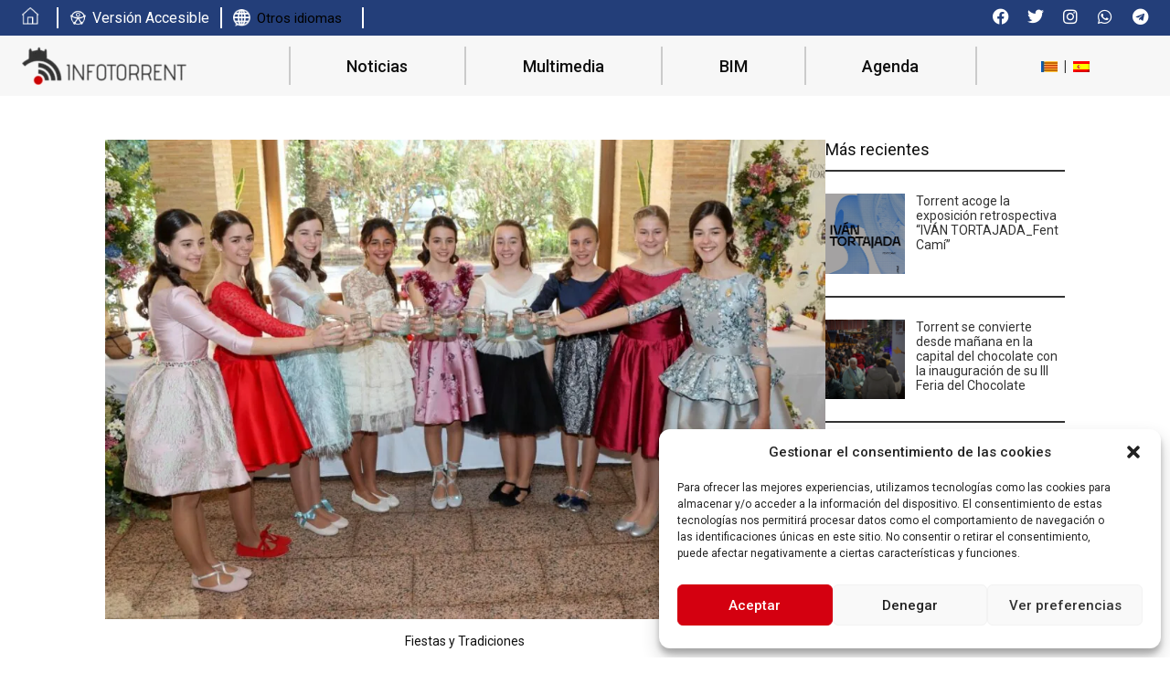

--- FILE ---
content_type: text/html; charset=UTF-8
request_url: https://infotorrent.es/fiestas-y-tradiciones-es/torrent-homenajea-a-su-fallera-mayorinfantil-vega-roman-montero-y-su-corte-de-honor/
body_size: 29300
content:
<!doctype html>
<html lang="es-ES" prefix="og: https://ogp.me/ns#">
<head>
	<meta charset="UTF-8">
	<meta name="viewport" content="width=device-width, initial-scale=1">
	<link rel="profile" href="https://gmpg.org/xfn/11">
	<script>
var theplus_ajax_url = "https://infotorrent.es/wp-admin/admin-ajax.php";
		var theplus_ajax_post_url = "https://infotorrent.es/wp-admin/admin-post.php";
		var theplus_nonce = "5dc75e73e7";
</script>
<link rel="alternate" hreflang="ca" href="https://infotorrent.es/ca/festes-i-tradicions-2/torrent-homenajea-a-su-fallera-mayorinfantil-vega-roman-montero-y-su-corte-de-honor/" />
<link rel="alternate" hreflang="es-es" href="https://infotorrent.es/fiestas-y-tradiciones-es/torrent-homenajea-a-su-fallera-mayorinfantil-vega-roman-montero-y-su-corte-de-honor/" />
<link rel="alternate" hreflang="x-default" href="https://infotorrent.es/fiestas-y-tradiciones-es/torrent-homenajea-a-su-fallera-mayorinfantil-vega-roman-montero-y-su-corte-de-honor/" />

<!-- Optimización para motores de búsqueda de Rank Math -  https://rankmath.com/ -->
<title>Torrent homenajea a su Fallera Mayor Infantil, Vega Román Montero y su Corte de Honor - Info Torrent</title>
<meta name="description" content="Torrent se vistió de gala el pasado sábado parahomenajear a su Fallera Mayor Infantil, Vega Román Montero y su Corte deHonor. A una semana de la Crida, las 28"/>
<meta name="robots" content="index, follow, max-snippet:-1, max-video-preview:-1, max-image-preview:large"/>
<link rel="canonical" href="https://infotorrent.es/fiestas-y-tradiciones-es/torrent-homenajea-a-su-fallera-mayorinfantil-vega-roman-montero-y-su-corte-de-honor/" />
<meta property="og:locale" content="es_ES" />
<meta property="og:type" content="article" />
<meta property="og:title" content="Torrent homenajea a su Fallera Mayor Infantil, Vega Román Montero y su Corte de Honor - Info Torrent" />
<meta property="og:description" content="Torrent se vistió de gala el pasado sábado parahomenajear a su Fallera Mayor Infantil, Vega Román Montero y su Corte deHonor. A una semana de la Crida, las 28" />
<meta property="og:url" content="https://infotorrent.es/fiestas-y-tradiciones-es/torrent-homenajea-a-su-fallera-mayorinfantil-vega-roman-montero-y-su-corte-de-honor/" />
<meta property="og:site_name" content="Info Torrent" />
<meta property="article:section" content="Fiestas y Tradiciones" />
<meta property="og:updated_time" content="2024-02-19T09:07:25+01:00" />
<meta property="og:image" content="https://infotorrent.es/wp-content/uploads/2024/02/WhatsApp-Image-2024-02-19-at-09.53.47.jpeg" />
<meta property="og:image:secure_url" content="https://infotorrent.es/wp-content/uploads/2024/02/WhatsApp-Image-2024-02-19-at-09.53.47.jpeg" />
<meta property="og:image:width" content="1600" />
<meta property="og:image:height" content="1066" />
<meta property="og:image:alt" content="Torrent homenajea a su Fallera Mayor Infantil, Vega Román Montero y su Corte de Honor" />
<meta property="og:image:type" content="image/jpeg" />
<meta property="article:published_time" content="2024-02-19T09:03:22+01:00" />
<meta property="article:modified_time" content="2024-02-19T09:07:25+01:00" />
<meta name="twitter:card" content="summary_large_image" />
<meta name="twitter:title" content="Torrent homenajea a su Fallera Mayor Infantil, Vega Román Montero y su Corte de Honor - Info Torrent" />
<meta name="twitter:description" content="Torrent se vistió de gala el pasado sábado parahomenajear a su Fallera Mayor Infantil, Vega Román Montero y su Corte deHonor. A una semana de la Crida, las 28" />
<meta name="twitter:image" content="https://infotorrent.es/wp-content/uploads/2024/02/WhatsApp-Image-2024-02-19-at-09.53.47.jpeg" />
<meta name="twitter:label1" content="Escrito por" />
<meta name="twitter:data1" content="Noelia Marqués" />
<meta name="twitter:label2" content="Tiempo de lectura" />
<meta name="twitter:data2" content="Menos de un minuto" />
<script type="application/ld+json" class="rank-math-schema">{"@context":"https://schema.org","@graph":[{"@type":["Person","Organization"],"@id":"https://infotorrent.es/#person","name":"Info Torrent"},{"@type":"WebSite","@id":"https://infotorrent.es/#website","url":"https://infotorrent.es","name":"Info Torrent","publisher":{"@id":"https://infotorrent.es/#person"},"inLanguage":"es"},{"@type":"ImageObject","@id":"https://infotorrent.es/wp-content/uploads/2024/02/WhatsApp-Image-2024-02-19-at-09.53.47.jpeg","url":"https://infotorrent.es/wp-content/uploads/2024/02/WhatsApp-Image-2024-02-19-at-09.53.47.jpeg","width":"1600","height":"1066","inLanguage":"es"},{"@type":"WebPage","@id":"https://infotorrent.es/fiestas-y-tradiciones-es/torrent-homenajea-a-su-fallera-mayorinfantil-vega-roman-montero-y-su-corte-de-honor/#webpage","url":"https://infotorrent.es/fiestas-y-tradiciones-es/torrent-homenajea-a-su-fallera-mayorinfantil-vega-roman-montero-y-su-corte-de-honor/","name":"Torrent homenajea a su Fallera Mayor Infantil, Vega Rom\u00e1n Montero y su Corte de Honor - Info Torrent","datePublished":"2024-02-19T09:03:22+01:00","dateModified":"2024-02-19T09:07:25+01:00","isPartOf":{"@id":"https://infotorrent.es/#website"},"primaryImageOfPage":{"@id":"https://infotorrent.es/wp-content/uploads/2024/02/WhatsApp-Image-2024-02-19-at-09.53.47.jpeg"},"inLanguage":"es"},{"@type":"Person","@id":"https://infotorrent.es/author/noelia-marques/","name":"Noelia Marqu\u00e9s","url":"https://infotorrent.es/author/noelia-marques/","image":{"@type":"ImageObject","@id":"https://secure.gravatar.com/avatar/a2e4a0f0f02760fe51995ccb4a639da44960953c32c14843f8df2ca497e5494a?s=96&amp;d=mm&amp;r=g","url":"https://secure.gravatar.com/avatar/a2e4a0f0f02760fe51995ccb4a639da44960953c32c14843f8df2ca497e5494a?s=96&amp;d=mm&amp;r=g","caption":"Noelia Marqu\u00e9s","inLanguage":"es"}},{"@type":"BlogPosting","headline":"Torrent homenajea a su Fallera Mayor Infantil, Vega Rom\u00e1n Montero y su Corte de Honor - Info Torrent","datePublished":"2024-02-19T09:03:22+01:00","dateModified":"2024-02-19T09:07:25+01:00","articleSection":"Fiestas y Tradiciones","author":{"@id":"https://infotorrent.es/author/noelia-marques/","name":"Noelia Marqu\u00e9s"},"publisher":{"@id":"https://infotorrent.es/#person"},"description":"Torrent se visti\u00f3 de gala el pasado s\u00e1bado parahomenajear a su Fallera Mayor Infantil, Vega Rom\u00e1n Montero y su Corte deHonor. A una semana de la Crida, las 28","name":"Torrent homenajea a su Fallera Mayor Infantil, Vega Rom\u00e1n Montero y su Corte de Honor - Info Torrent","@id":"https://infotorrent.es/fiestas-y-tradiciones-es/torrent-homenajea-a-su-fallera-mayorinfantil-vega-roman-montero-y-su-corte-de-honor/#richSnippet","isPartOf":{"@id":"https://infotorrent.es/fiestas-y-tradiciones-es/torrent-homenajea-a-su-fallera-mayorinfantil-vega-roman-montero-y-su-corte-de-honor/#webpage"},"image":{"@id":"https://infotorrent.es/wp-content/uploads/2024/02/WhatsApp-Image-2024-02-19-at-09.53.47.jpeg"},"inLanguage":"es","mainEntityOfPage":{"@id":"https://infotorrent.es/fiestas-y-tradiciones-es/torrent-homenajea-a-su-fallera-mayorinfantil-vega-roman-montero-y-su-corte-de-honor/#webpage"}}]}</script>
<!-- /Plugin Rank Math WordPress SEO -->

<link rel="alternate" type="application/rss+xml" title="Info Torrent &raquo; Feed" href="https://infotorrent.es/feed/" />
<link rel="alternate" type="application/rss+xml" title="Info Torrent &raquo; Feed de los comentarios" href="https://infotorrent.es/comments/feed/" />
<link rel="alternate" type="text/calendar" title="Info Torrent &raquo; iCal Feed" href="https://infotorrent.es/agenda/?ical=1" />
<link rel="alternate" type="application/rss+xml" title="Info Torrent &raquo; Comentario Torrent homenajea a su Fallera Mayor Infantil, Vega Román Montero y su Corte de Honor del feed" href="https://infotorrent.es/fiestas-y-tradiciones-es/torrent-homenajea-a-su-fallera-mayorinfantil-vega-roman-montero-y-su-corte-de-honor/feed/" />
<link rel="alternate" title="oEmbed (JSON)" type="application/json+oembed" href="https://infotorrent.es/wp-json/oembed/1.0/embed?url=https%3A%2F%2Finfotorrent.es%2Ffiestas-y-tradiciones-es%2Ftorrent-homenajea-a-su-fallera-mayorinfantil-vega-roman-montero-y-su-corte-de-honor%2F" />
<link rel="alternate" title="oEmbed (XML)" type="text/xml+oembed" href="https://infotorrent.es/wp-json/oembed/1.0/embed?url=https%3A%2F%2Finfotorrent.es%2Ffiestas-y-tradiciones-es%2Ftorrent-homenajea-a-su-fallera-mayorinfantil-vega-roman-montero-y-su-corte-de-honor%2F&#038;format=xml" />
<style id='wp-img-auto-sizes-contain-inline-css'>
img:is([sizes=auto i],[sizes^="auto," i]){contain-intrinsic-size:3000px 1500px}
/*# sourceURL=wp-img-auto-sizes-contain-inline-css */
</style>
<link rel='stylesheet' id='sbi_styles-css' href='https://infotorrent.es/wp-content/plugins/instagram-feed/css/sbi-styles.min.css?ver=6.6.1' media='all' />
<link rel='stylesheet' id='tribe-reset-style-css' href='https://infotorrent.es/wp-content/plugins/the-events-calendar/common/src/resources/css/reset.min.css?ver=4.9.16' media='all' />
<link rel='stylesheet' id='tribe-common-style-css' href='https://infotorrent.es/wp-content/plugins/the-events-calendar/common/src/resources/css/common.min.css?ver=4.9.16' media='all' />
<link rel='stylesheet' id='tribe-tooltip-css-css' href='https://infotorrent.es/wp-content/plugins/the-events-calendar/common/src/resources/css/tooltip.min.css?ver=4.9.16' media='all' />
<style id='wp-emoji-styles-inline-css'>

	img.wp-smiley, img.emoji {
		display: inline !important;
		border: none !important;
		box-shadow: none !important;
		height: 1em !important;
		width: 1em !important;
		margin: 0 0.07em !important;
		vertical-align: -0.1em !important;
		background: none !important;
		padding: 0 !important;
	}
/*# sourceURL=wp-emoji-styles-inline-css */
</style>
<link rel='stylesheet' id='wp-block-library-css' href='https://infotorrent.es/wp-includes/css/dist/block-library/style.min.css?ver=6.9' media='all' />
<style id='wp-block-image-inline-css'>
.wp-block-image>a,.wp-block-image>figure>a{display:inline-block}.wp-block-image img{box-sizing:border-box;height:auto;max-width:100%;vertical-align:bottom}@media not (prefers-reduced-motion){.wp-block-image img.hide{visibility:hidden}.wp-block-image img.show{animation:show-content-image .4s}}.wp-block-image[style*=border-radius] img,.wp-block-image[style*=border-radius]>a{border-radius:inherit}.wp-block-image.has-custom-border img{box-sizing:border-box}.wp-block-image.aligncenter{text-align:center}.wp-block-image.alignfull>a,.wp-block-image.alignwide>a{width:100%}.wp-block-image.alignfull img,.wp-block-image.alignwide img{height:auto;width:100%}.wp-block-image .aligncenter,.wp-block-image .alignleft,.wp-block-image .alignright,.wp-block-image.aligncenter,.wp-block-image.alignleft,.wp-block-image.alignright{display:table}.wp-block-image .aligncenter>figcaption,.wp-block-image .alignleft>figcaption,.wp-block-image .alignright>figcaption,.wp-block-image.aligncenter>figcaption,.wp-block-image.alignleft>figcaption,.wp-block-image.alignright>figcaption{caption-side:bottom;display:table-caption}.wp-block-image .alignleft{float:left;margin:.5em 1em .5em 0}.wp-block-image .alignright{float:right;margin:.5em 0 .5em 1em}.wp-block-image .aligncenter{margin-left:auto;margin-right:auto}.wp-block-image :where(figcaption){margin-bottom:1em;margin-top:.5em}.wp-block-image.is-style-circle-mask img{border-radius:9999px}@supports ((-webkit-mask-image:none) or (mask-image:none)) or (-webkit-mask-image:none){.wp-block-image.is-style-circle-mask img{border-radius:0;-webkit-mask-image:url('data:image/svg+xml;utf8,<svg viewBox="0 0 100 100" xmlns="http://www.w3.org/2000/svg"><circle cx="50" cy="50" r="50"/></svg>');mask-image:url('data:image/svg+xml;utf8,<svg viewBox="0 0 100 100" xmlns="http://www.w3.org/2000/svg"><circle cx="50" cy="50" r="50"/></svg>');mask-mode:alpha;-webkit-mask-position:center;mask-position:center;-webkit-mask-repeat:no-repeat;mask-repeat:no-repeat;-webkit-mask-size:contain;mask-size:contain}}:root :where(.wp-block-image.is-style-rounded img,.wp-block-image .is-style-rounded img){border-radius:9999px}.wp-block-image figure{margin:0}.wp-lightbox-container{display:flex;flex-direction:column;position:relative}.wp-lightbox-container img{cursor:zoom-in}.wp-lightbox-container img:hover+button{opacity:1}.wp-lightbox-container button{align-items:center;backdrop-filter:blur(16px) saturate(180%);background-color:#5a5a5a40;border:none;border-radius:4px;cursor:zoom-in;display:flex;height:20px;justify-content:center;opacity:0;padding:0;position:absolute;right:16px;text-align:center;top:16px;width:20px;z-index:100}@media not (prefers-reduced-motion){.wp-lightbox-container button{transition:opacity .2s ease}}.wp-lightbox-container button:focus-visible{outline:3px auto #5a5a5a40;outline:3px auto -webkit-focus-ring-color;outline-offset:3px}.wp-lightbox-container button:hover{cursor:pointer;opacity:1}.wp-lightbox-container button:focus{opacity:1}.wp-lightbox-container button:focus,.wp-lightbox-container button:hover,.wp-lightbox-container button:not(:hover):not(:active):not(.has-background){background-color:#5a5a5a40;border:none}.wp-lightbox-overlay{box-sizing:border-box;cursor:zoom-out;height:100vh;left:0;overflow:hidden;position:fixed;top:0;visibility:hidden;width:100%;z-index:100000}.wp-lightbox-overlay .close-button{align-items:center;cursor:pointer;display:flex;justify-content:center;min-height:40px;min-width:40px;padding:0;position:absolute;right:calc(env(safe-area-inset-right) + 16px);top:calc(env(safe-area-inset-top) + 16px);z-index:5000000}.wp-lightbox-overlay .close-button:focus,.wp-lightbox-overlay .close-button:hover,.wp-lightbox-overlay .close-button:not(:hover):not(:active):not(.has-background){background:none;border:none}.wp-lightbox-overlay .lightbox-image-container{height:var(--wp--lightbox-container-height);left:50%;overflow:hidden;position:absolute;top:50%;transform:translate(-50%,-50%);transform-origin:top left;width:var(--wp--lightbox-container-width);z-index:9999999999}.wp-lightbox-overlay .wp-block-image{align-items:center;box-sizing:border-box;display:flex;height:100%;justify-content:center;margin:0;position:relative;transform-origin:0 0;width:100%;z-index:3000000}.wp-lightbox-overlay .wp-block-image img{height:var(--wp--lightbox-image-height);min-height:var(--wp--lightbox-image-height);min-width:var(--wp--lightbox-image-width);width:var(--wp--lightbox-image-width)}.wp-lightbox-overlay .wp-block-image figcaption{display:none}.wp-lightbox-overlay button{background:none;border:none}.wp-lightbox-overlay .scrim{background-color:#fff;height:100%;opacity:.9;position:absolute;width:100%;z-index:2000000}.wp-lightbox-overlay.active{visibility:visible}@media not (prefers-reduced-motion){.wp-lightbox-overlay.active{animation:turn-on-visibility .25s both}.wp-lightbox-overlay.active img{animation:turn-on-visibility .35s both}.wp-lightbox-overlay.show-closing-animation:not(.active){animation:turn-off-visibility .35s both}.wp-lightbox-overlay.show-closing-animation:not(.active) img{animation:turn-off-visibility .25s both}.wp-lightbox-overlay.zoom.active{animation:none;opacity:1;visibility:visible}.wp-lightbox-overlay.zoom.active .lightbox-image-container{animation:lightbox-zoom-in .4s}.wp-lightbox-overlay.zoom.active .lightbox-image-container img{animation:none}.wp-lightbox-overlay.zoom.active .scrim{animation:turn-on-visibility .4s forwards}.wp-lightbox-overlay.zoom.show-closing-animation:not(.active){animation:none}.wp-lightbox-overlay.zoom.show-closing-animation:not(.active) .lightbox-image-container{animation:lightbox-zoom-out .4s}.wp-lightbox-overlay.zoom.show-closing-animation:not(.active) .lightbox-image-container img{animation:none}.wp-lightbox-overlay.zoom.show-closing-animation:not(.active) .scrim{animation:turn-off-visibility .4s forwards}}@keyframes show-content-image{0%{visibility:hidden}99%{visibility:hidden}to{visibility:visible}}@keyframes turn-on-visibility{0%{opacity:0}to{opacity:1}}@keyframes turn-off-visibility{0%{opacity:1;visibility:visible}99%{opacity:0;visibility:visible}to{opacity:0;visibility:hidden}}@keyframes lightbox-zoom-in{0%{transform:translate(calc((-100vw + var(--wp--lightbox-scrollbar-width))/2 + var(--wp--lightbox-initial-left-position)),calc(-50vh + var(--wp--lightbox-initial-top-position))) scale(var(--wp--lightbox-scale))}to{transform:translate(-50%,-50%) scale(1)}}@keyframes lightbox-zoom-out{0%{transform:translate(-50%,-50%) scale(1);visibility:visible}99%{visibility:visible}to{transform:translate(calc((-100vw + var(--wp--lightbox-scrollbar-width))/2 + var(--wp--lightbox-initial-left-position)),calc(-50vh + var(--wp--lightbox-initial-top-position))) scale(var(--wp--lightbox-scale));visibility:hidden}}
/*# sourceURL=https://infotorrent.es/wp-includes/blocks/image/style.min.css */
</style>
<style id='wp-block-paragraph-inline-css'>
.is-small-text{font-size:.875em}.is-regular-text{font-size:1em}.is-large-text{font-size:2.25em}.is-larger-text{font-size:3em}.has-drop-cap:not(:focus):first-letter{float:left;font-size:8.4em;font-style:normal;font-weight:100;line-height:.68;margin:.05em .1em 0 0;text-transform:uppercase}body.rtl .has-drop-cap:not(:focus):first-letter{float:none;margin-left:.1em}p.has-drop-cap.has-background{overflow:hidden}:root :where(p.has-background){padding:1.25em 2.375em}:where(p.has-text-color:not(.has-link-color)) a{color:inherit}p.has-text-align-left[style*="writing-mode:vertical-lr"],p.has-text-align-right[style*="writing-mode:vertical-rl"]{rotate:180deg}
/*# sourceURL=https://infotorrent.es/wp-includes/blocks/paragraph/style.min.css */
</style>
<style id='global-styles-inline-css'>
:root{--wp--preset--aspect-ratio--square: 1;--wp--preset--aspect-ratio--4-3: 4/3;--wp--preset--aspect-ratio--3-4: 3/4;--wp--preset--aspect-ratio--3-2: 3/2;--wp--preset--aspect-ratio--2-3: 2/3;--wp--preset--aspect-ratio--16-9: 16/9;--wp--preset--aspect-ratio--9-16: 9/16;--wp--preset--color--black: #000000;--wp--preset--color--cyan-bluish-gray: #abb8c3;--wp--preset--color--white: #ffffff;--wp--preset--color--pale-pink: #f78da7;--wp--preset--color--vivid-red: #cf2e2e;--wp--preset--color--luminous-vivid-orange: #ff6900;--wp--preset--color--luminous-vivid-amber: #fcb900;--wp--preset--color--light-green-cyan: #7bdcb5;--wp--preset--color--vivid-green-cyan: #00d084;--wp--preset--color--pale-cyan-blue: #8ed1fc;--wp--preset--color--vivid-cyan-blue: #0693e3;--wp--preset--color--vivid-purple: #9b51e0;--wp--preset--gradient--vivid-cyan-blue-to-vivid-purple: linear-gradient(135deg,rgb(6,147,227) 0%,rgb(155,81,224) 100%);--wp--preset--gradient--light-green-cyan-to-vivid-green-cyan: linear-gradient(135deg,rgb(122,220,180) 0%,rgb(0,208,130) 100%);--wp--preset--gradient--luminous-vivid-amber-to-luminous-vivid-orange: linear-gradient(135deg,rgb(252,185,0) 0%,rgb(255,105,0) 100%);--wp--preset--gradient--luminous-vivid-orange-to-vivid-red: linear-gradient(135deg,rgb(255,105,0) 0%,rgb(207,46,46) 100%);--wp--preset--gradient--very-light-gray-to-cyan-bluish-gray: linear-gradient(135deg,rgb(238,238,238) 0%,rgb(169,184,195) 100%);--wp--preset--gradient--cool-to-warm-spectrum: linear-gradient(135deg,rgb(74,234,220) 0%,rgb(151,120,209) 20%,rgb(207,42,186) 40%,rgb(238,44,130) 60%,rgb(251,105,98) 80%,rgb(254,248,76) 100%);--wp--preset--gradient--blush-light-purple: linear-gradient(135deg,rgb(255,206,236) 0%,rgb(152,150,240) 100%);--wp--preset--gradient--blush-bordeaux: linear-gradient(135deg,rgb(254,205,165) 0%,rgb(254,45,45) 50%,rgb(107,0,62) 100%);--wp--preset--gradient--luminous-dusk: linear-gradient(135deg,rgb(255,203,112) 0%,rgb(199,81,192) 50%,rgb(65,88,208) 100%);--wp--preset--gradient--pale-ocean: linear-gradient(135deg,rgb(255,245,203) 0%,rgb(182,227,212) 50%,rgb(51,167,181) 100%);--wp--preset--gradient--electric-grass: linear-gradient(135deg,rgb(202,248,128) 0%,rgb(113,206,126) 100%);--wp--preset--gradient--midnight: linear-gradient(135deg,rgb(2,3,129) 0%,rgb(40,116,252) 100%);--wp--preset--font-size--small: 13px;--wp--preset--font-size--medium: 20px;--wp--preset--font-size--large: 36px;--wp--preset--font-size--x-large: 42px;--wp--preset--spacing--20: 0.44rem;--wp--preset--spacing--30: 0.67rem;--wp--preset--spacing--40: 1rem;--wp--preset--spacing--50: 1.5rem;--wp--preset--spacing--60: 2.25rem;--wp--preset--spacing--70: 3.38rem;--wp--preset--spacing--80: 5.06rem;--wp--preset--shadow--natural: 6px 6px 9px rgba(0, 0, 0, 0.2);--wp--preset--shadow--deep: 12px 12px 50px rgba(0, 0, 0, 0.4);--wp--preset--shadow--sharp: 6px 6px 0px rgba(0, 0, 0, 0.2);--wp--preset--shadow--outlined: 6px 6px 0px -3px rgb(255, 255, 255), 6px 6px rgb(0, 0, 0);--wp--preset--shadow--crisp: 6px 6px 0px rgb(0, 0, 0);}:root { --wp--style--global--content-size: 800px;--wp--style--global--wide-size: 1200px; }:where(body) { margin: 0; }.wp-site-blocks > .alignleft { float: left; margin-right: 2em; }.wp-site-blocks > .alignright { float: right; margin-left: 2em; }.wp-site-blocks > .aligncenter { justify-content: center; margin-left: auto; margin-right: auto; }:where(.wp-site-blocks) > * { margin-block-start: 24px; margin-block-end: 0; }:where(.wp-site-blocks) > :first-child { margin-block-start: 0; }:where(.wp-site-blocks) > :last-child { margin-block-end: 0; }:root { --wp--style--block-gap: 24px; }:root :where(.is-layout-flow) > :first-child{margin-block-start: 0;}:root :where(.is-layout-flow) > :last-child{margin-block-end: 0;}:root :where(.is-layout-flow) > *{margin-block-start: 24px;margin-block-end: 0;}:root :where(.is-layout-constrained) > :first-child{margin-block-start: 0;}:root :where(.is-layout-constrained) > :last-child{margin-block-end: 0;}:root :where(.is-layout-constrained) > *{margin-block-start: 24px;margin-block-end: 0;}:root :where(.is-layout-flex){gap: 24px;}:root :where(.is-layout-grid){gap: 24px;}.is-layout-flow > .alignleft{float: left;margin-inline-start: 0;margin-inline-end: 2em;}.is-layout-flow > .alignright{float: right;margin-inline-start: 2em;margin-inline-end: 0;}.is-layout-flow > .aligncenter{margin-left: auto !important;margin-right: auto !important;}.is-layout-constrained > .alignleft{float: left;margin-inline-start: 0;margin-inline-end: 2em;}.is-layout-constrained > .alignright{float: right;margin-inline-start: 2em;margin-inline-end: 0;}.is-layout-constrained > .aligncenter{margin-left: auto !important;margin-right: auto !important;}.is-layout-constrained > :where(:not(.alignleft):not(.alignright):not(.alignfull)){max-width: var(--wp--style--global--content-size);margin-left: auto !important;margin-right: auto !important;}.is-layout-constrained > .alignwide{max-width: var(--wp--style--global--wide-size);}body .is-layout-flex{display: flex;}.is-layout-flex{flex-wrap: wrap;align-items: center;}.is-layout-flex > :is(*, div){margin: 0;}body .is-layout-grid{display: grid;}.is-layout-grid > :is(*, div){margin: 0;}body{padding-top: 0px;padding-right: 0px;padding-bottom: 0px;padding-left: 0px;}a:where(:not(.wp-element-button)){text-decoration: underline;}:root :where(.wp-element-button, .wp-block-button__link){background-color: #32373c;border-width: 0;color: #fff;font-family: inherit;font-size: inherit;font-style: inherit;font-weight: inherit;letter-spacing: inherit;line-height: inherit;padding-top: calc(0.667em + 2px);padding-right: calc(1.333em + 2px);padding-bottom: calc(0.667em + 2px);padding-left: calc(1.333em + 2px);text-decoration: none;text-transform: inherit;}.has-black-color{color: var(--wp--preset--color--black) !important;}.has-cyan-bluish-gray-color{color: var(--wp--preset--color--cyan-bluish-gray) !important;}.has-white-color{color: var(--wp--preset--color--white) !important;}.has-pale-pink-color{color: var(--wp--preset--color--pale-pink) !important;}.has-vivid-red-color{color: var(--wp--preset--color--vivid-red) !important;}.has-luminous-vivid-orange-color{color: var(--wp--preset--color--luminous-vivid-orange) !important;}.has-luminous-vivid-amber-color{color: var(--wp--preset--color--luminous-vivid-amber) !important;}.has-light-green-cyan-color{color: var(--wp--preset--color--light-green-cyan) !important;}.has-vivid-green-cyan-color{color: var(--wp--preset--color--vivid-green-cyan) !important;}.has-pale-cyan-blue-color{color: var(--wp--preset--color--pale-cyan-blue) !important;}.has-vivid-cyan-blue-color{color: var(--wp--preset--color--vivid-cyan-blue) !important;}.has-vivid-purple-color{color: var(--wp--preset--color--vivid-purple) !important;}.has-black-background-color{background-color: var(--wp--preset--color--black) !important;}.has-cyan-bluish-gray-background-color{background-color: var(--wp--preset--color--cyan-bluish-gray) !important;}.has-white-background-color{background-color: var(--wp--preset--color--white) !important;}.has-pale-pink-background-color{background-color: var(--wp--preset--color--pale-pink) !important;}.has-vivid-red-background-color{background-color: var(--wp--preset--color--vivid-red) !important;}.has-luminous-vivid-orange-background-color{background-color: var(--wp--preset--color--luminous-vivid-orange) !important;}.has-luminous-vivid-amber-background-color{background-color: var(--wp--preset--color--luminous-vivid-amber) !important;}.has-light-green-cyan-background-color{background-color: var(--wp--preset--color--light-green-cyan) !important;}.has-vivid-green-cyan-background-color{background-color: var(--wp--preset--color--vivid-green-cyan) !important;}.has-pale-cyan-blue-background-color{background-color: var(--wp--preset--color--pale-cyan-blue) !important;}.has-vivid-cyan-blue-background-color{background-color: var(--wp--preset--color--vivid-cyan-blue) !important;}.has-vivid-purple-background-color{background-color: var(--wp--preset--color--vivid-purple) !important;}.has-black-border-color{border-color: var(--wp--preset--color--black) !important;}.has-cyan-bluish-gray-border-color{border-color: var(--wp--preset--color--cyan-bluish-gray) !important;}.has-white-border-color{border-color: var(--wp--preset--color--white) !important;}.has-pale-pink-border-color{border-color: var(--wp--preset--color--pale-pink) !important;}.has-vivid-red-border-color{border-color: var(--wp--preset--color--vivid-red) !important;}.has-luminous-vivid-orange-border-color{border-color: var(--wp--preset--color--luminous-vivid-orange) !important;}.has-luminous-vivid-amber-border-color{border-color: var(--wp--preset--color--luminous-vivid-amber) !important;}.has-light-green-cyan-border-color{border-color: var(--wp--preset--color--light-green-cyan) !important;}.has-vivid-green-cyan-border-color{border-color: var(--wp--preset--color--vivid-green-cyan) !important;}.has-pale-cyan-blue-border-color{border-color: var(--wp--preset--color--pale-cyan-blue) !important;}.has-vivid-cyan-blue-border-color{border-color: var(--wp--preset--color--vivid-cyan-blue) !important;}.has-vivid-purple-border-color{border-color: var(--wp--preset--color--vivid-purple) !important;}.has-vivid-cyan-blue-to-vivid-purple-gradient-background{background: var(--wp--preset--gradient--vivid-cyan-blue-to-vivid-purple) !important;}.has-light-green-cyan-to-vivid-green-cyan-gradient-background{background: var(--wp--preset--gradient--light-green-cyan-to-vivid-green-cyan) !important;}.has-luminous-vivid-amber-to-luminous-vivid-orange-gradient-background{background: var(--wp--preset--gradient--luminous-vivid-amber-to-luminous-vivid-orange) !important;}.has-luminous-vivid-orange-to-vivid-red-gradient-background{background: var(--wp--preset--gradient--luminous-vivid-orange-to-vivid-red) !important;}.has-very-light-gray-to-cyan-bluish-gray-gradient-background{background: var(--wp--preset--gradient--very-light-gray-to-cyan-bluish-gray) !important;}.has-cool-to-warm-spectrum-gradient-background{background: var(--wp--preset--gradient--cool-to-warm-spectrum) !important;}.has-blush-light-purple-gradient-background{background: var(--wp--preset--gradient--blush-light-purple) !important;}.has-blush-bordeaux-gradient-background{background: var(--wp--preset--gradient--blush-bordeaux) !important;}.has-luminous-dusk-gradient-background{background: var(--wp--preset--gradient--luminous-dusk) !important;}.has-pale-ocean-gradient-background{background: var(--wp--preset--gradient--pale-ocean) !important;}.has-electric-grass-gradient-background{background: var(--wp--preset--gradient--electric-grass) !important;}.has-midnight-gradient-background{background: var(--wp--preset--gradient--midnight) !important;}.has-small-font-size{font-size: var(--wp--preset--font-size--small) !important;}.has-medium-font-size{font-size: var(--wp--preset--font-size--medium) !important;}.has-large-font-size{font-size: var(--wp--preset--font-size--large) !important;}.has-x-large-font-size{font-size: var(--wp--preset--font-size--x-large) !important;}
/*# sourceURL=global-styles-inline-css */
</style>

<link rel='stylesheet' id='wpml-blocks-css' href='https://infotorrent.es/wp-content/plugins/sitepress-multilingual-cms/dist/css/blocks/styles.css?ver=4.6.15' media='all' />
<link rel='stylesheet' id='contact-form-7-css' href='https://infotorrent.es/wp-content/plugins/contact-form-7/includes/css/styles.css?ver=6.0.3' media='all' />
<link rel='stylesheet' id='wpml-legacy-horizontal-list-0-css' href='https://infotorrent.es/wp-content/plugins/sitepress-multilingual-cms/templates/language-switchers/legacy-list-horizontal/style.min.css?ver=1' media='all' />
<link rel='stylesheet' id='cmplz-general-css' href='https://infotorrent.es/wp-content/plugins/complianz-gdpr/assets/css/cookieblocker.min.css?ver=1738581584' media='all' />
<link rel='stylesheet' id='eae-css-css' href='https://infotorrent.es/wp-content/plugins/addon-elements-for-elementor-page-builder/assets/css/eae.min.css?ver=1.14' media='all' />
<link rel='stylesheet' id='eae-peel-css-css' href='https://infotorrent.es/wp-content/plugins/addon-elements-for-elementor-page-builder/assets/lib/peel/peel.css?ver=1.14' media='all' />
<link rel='stylesheet' id='font-awesome-4-shim-css' href='https://infotorrent.es/wp-content/plugins/elementor/assets/lib/font-awesome/css/v4-shims.min.css?ver=1.0' media='all' />
<link rel='stylesheet' id='font-awesome-5-all-css' href='https://infotorrent.es/wp-content/plugins/elementor/assets/lib/font-awesome/css/all.min.css?ver=1.0' media='all' />
<link rel='stylesheet' id='vegas-css-css' href='https://infotorrent.es/wp-content/plugins/addon-elements-for-elementor-page-builder/assets/lib/vegas/vegas.min.css?ver=2.4.0' media='all' />
<link rel='stylesheet' id='theplus-plus-extra-adv-plus-extra-adv-css' href='//infotorrent.es/wp-content/plugins/the-plus-addons-for-elementor-page-builder_old/assets/css/main/plus-extra-adv/plus-extra-adv.min.css?ver=1740074379' media='all' />
<link rel='stylesheet' id='theplus-plus-skeleton-tp-skeleton-css' href='//infotorrent.es/wp-content/plugins/theplus_elementor_addon/assets/css/widgets-feature/tp-skeleton/plus-skeleton.min.css?ver=1740074379' media='all' />
<link rel='stylesheet' id='theplus-tp-bootstrap-grid-extra-css' href='//infotorrent.es/wp-content/plugins/the-plus-addons-for-elementor-page-builder_old/assets/css/extra/tp-bootstrap-grid.css?ver=1740074379' media='all' />
<link rel='stylesheet' id='theplus-plus-bloglist-style-blog-list-css' href='//infotorrent.es/wp-content/plugins/the-plus-addons-for-elementor-page-builder_old/assets/css/main/blog-list/plus-bloglist-style.css?ver=1740074379' media='all' />
<link rel='stylesheet' id='theplus-plus-bloglist-style-1-blog-list-css' href='//infotorrent.es/wp-content/plugins/the-plus-addons-for-elementor-page-builder_old/assets/css/main/blog-list/plus-bloglist-style-1.css?ver=1740074379' media='all' />
<link rel='stylesheet' id='theplus-plus-bloglist-style-3-blog-list-css' href='//infotorrent.es/wp-content/plugins/theplus_elementor_addon/assets/css/main/blog-list/plus-bloglist-style-3.css?ver=1740074379' media='all' />
<link rel='stylesheet' id='hello-elementor-css' href='https://infotorrent.es/wp-content/themes/hello-elementor/style.min.css?ver=3.3.0' media='all' />
<link rel='stylesheet' id='hello-elementor-theme-style-css' href='https://infotorrent.es/wp-content/themes/hello-elementor/theme.min.css?ver=3.3.0' media='all' />
<link rel='stylesheet' id='hello-elementor-header-footer-css' href='https://infotorrent.es/wp-content/themes/hello-elementor/header-footer.min.css?ver=3.3.0' media='all' />
<link rel='stylesheet' id='elementor-frontend-css' href='https://infotorrent.es/wp-content/uploads/elementor/css/custom-frontend.min.css?ver=1738766644' media='all' />
<link rel='stylesheet' id='elementor-post-5-css' href='https://infotorrent.es/wp-content/uploads/elementor/css/post-5.css?ver=1738766644' media='all' />
<link rel='stylesheet' id='widget-social-icons-css' href='https://infotorrent.es/wp-content/plugins/elementor/assets/css/widget-social-icons.min.css?ver=3.27.3' media='all' />
<link rel='stylesheet' id='e-apple-webkit-css' href='https://infotorrent.es/wp-content/uploads/elementor/css/custom-apple-webkit.min.css?ver=1738766644' media='all' />
<link rel='stylesheet' id='widget-image-css' href='https://infotorrent.es/wp-content/plugins/elementor/assets/css/widget-image.min.css?ver=3.27.3' media='all' />
<link rel='stylesheet' id='widget-heading-css' href='https://infotorrent.es/wp-content/plugins/elementor/assets/css/widget-heading.min.css?ver=3.27.3' media='all' />
<link rel='stylesheet' id='widget-nav-menu-css' href='https://infotorrent.es/wp-content/uploads/elementor/css/custom-pro-widget-nav-menu.min.css?ver=1738766644' media='all' />
<link rel='stylesheet' id='widget-text-editor-css' href='https://infotorrent.es/wp-content/plugins/elementor/assets/css/widget-text-editor.min.css?ver=3.27.3' media='all' />
<link rel='stylesheet' id='widget-divider-css' href='https://infotorrent.es/wp-content/plugins/elementor/assets/css/widget-divider.min.css?ver=3.27.3' media='all' />
<link rel='stylesheet' id='elementor-icons-css' href='https://infotorrent.es/wp-content/plugins/elementor/assets/lib/eicons/css/elementor-icons.min.css?ver=5.35.0' media='all' />
<link rel='stylesheet' id='sbistyles-css' href='https://infotorrent.es/wp-content/plugins/instagram-feed/css/sbi-styles.min.css?ver=6.6.1' media='all' />
<link rel='stylesheet' id='elementor-post-51217-css' href='https://infotorrent.es/wp-content/uploads/elementor/css/post-51217.css?ver=1738766647' media='all' />
<link rel='stylesheet' id='elementor-post-9-css' href='https://infotorrent.es/wp-content/uploads/elementor/css/post-9.css?ver=1738766647' media='all' />
<link rel='stylesheet' id='elementor-post-457-css' href='https://infotorrent.es/wp-content/uploads/elementor/css/post-457.css?ver=1738766647' media='all' />
<link rel='stylesheet' id='hello-elementor-child-style-css' href='https://infotorrent.es/wp-content/themes/hello-theme-child-master/style.css?ver=1.0.0' media='all' />
<link rel='stylesheet' id='google-fonts-1-css' href='https://fonts.googleapis.com/css?family=Roboto%3A100%2C100italic%2C200%2C200italic%2C300%2C300italic%2C400%2C400italic%2C500%2C500italic%2C600%2C600italic%2C700%2C700italic%2C800%2C800italic%2C900%2C900italic&#038;display=auto&#038;ver=6.9' media='all' />
<link rel='stylesheet' id='elementor-icons-shared-0-css' href='https://infotorrent.es/wp-content/plugins/elementor/assets/lib/font-awesome/css/fontawesome.min.css?ver=5.15.3' media='all' />
<link rel='stylesheet' id='elementor-icons-fa-brands-css' href='https://infotorrent.es/wp-content/plugins/elementor/assets/lib/font-awesome/css/brands.min.css?ver=5.15.3' media='all' />
<link rel='stylesheet' id='elementor-icons-fa-solid-css' href='https://infotorrent.es/wp-content/plugins/elementor/assets/lib/font-awesome/css/solid.min.css?ver=5.15.3' media='all' />
<link rel="preconnect" href="https://fonts.gstatic.com/" crossorigin><script id="wpml-cookie-js-extra">
var wpml_cookies = {"wp-wpml_current_language":{"value":"es","expires":1,"path":"/"}};
var wpml_cookies = {"wp-wpml_current_language":{"value":"es","expires":1,"path":"/"}};
//# sourceURL=wpml-cookie-js-extra
</script>
<script src="https://infotorrent.es/wp-content/plugins/sitepress-multilingual-cms/res/js/cookies/language-cookie.js?ver=4.6.15" id="wpml-cookie-js" defer data-wp-strategy="defer"></script>
<script src="https://infotorrent.es/wp-includes/js/jquery/jquery.min.js?ver=3.7.1" id="jquery-core-js"></script>
<script src="https://infotorrent.es/wp-includes/js/jquery/jquery-migrate.min.js?ver=3.4.1" id="jquery-migrate-js"></script>
<script src="https://infotorrent.es/wp-content/plugins/addon-elements-for-elementor-page-builder/assets/js/iconHelper.js?ver=1.0" id="eae-iconHelper-js"></script>
<script src="https://infotorrent.es/wp-content/themes/hello-theme-child-master/js/app.min.js?ver=6.9" id="custom-script-js"></script>
<link rel="https://api.w.org/" href="https://infotorrent.es/wp-json/" /><link rel="alternate" title="JSON" type="application/json" href="https://infotorrent.es/wp-json/wp/v2/posts/64490" /><link rel="EditURI" type="application/rsd+xml" title="RSD" href="https://infotorrent.es/xmlrpc.php?rsd" />
<meta name="generator" content="WordPress 6.9" />
<link rel='shortlink' href='https://infotorrent.es/?p=64490' />
<meta name="generator" content="WPML ver:4.6.15 stt:8,2;" />
<!-- FIFU: meta tags for featured image (begin) -->
<meta property="og:image" content="https://infotorrent.es/wp-content/uploads/2024/02/WhatsApp-Image-2024-02-19-at-09.53.47-1024x682.jpeg" />
<!-- FIFU: meta tags for featured image (end) --><meta name="twitter:image" content="https://infotorrent.es/wp-content/uploads/2024/02/WhatsApp-Image-2024-02-19-at-09.53.47-1024x682.jpeg" /><script>document.createElement( "picture" );if(!window.HTMLPictureElement && document.addEventListener) {window.addEventListener("DOMContentLoaded", function() {var s = document.createElement("script");s.src = "https://infotorrent.es/wp-content/plugins/webp-express/js/picturefill.min.js";document.body.appendChild(s);});}</script><meta name="tec-api-version" content="v1"><meta name="tec-api-origin" content="https://infotorrent.es"><link rel="https://theeventscalendar.com/" href="https://infotorrent.es/wp-json/tribe/events/v1/" />			<style>.cmplz-hidden {
					display: none !important;
				}</style><meta name="generator" content="Elementor 3.27.3; features: additional_custom_breakpoints; settings: css_print_method-external, google_font-enabled, font_display-auto">
<!-- Google tag (gtag.js) -->
<script async src="https://www.googletagmanager.com/gtag/js?id=G-MZWE5H2V74"></script>
<script>
  window.dataLayer = window.dataLayer || [];
  function gtag(){dataLayer.push(arguments);}
  gtag('js', new Date());

  gtag('config', 'G-MZWE5H2V74');
</script>
			<style>
				.e-con.e-parent:nth-of-type(n+4):not(.e-lazyloaded):not(.e-no-lazyload),
				.e-con.e-parent:nth-of-type(n+4):not(.e-lazyloaded):not(.e-no-lazyload) * {
					background-image: none !important;
				}
				@media screen and (max-height: 1024px) {
					.e-con.e-parent:nth-of-type(n+3):not(.e-lazyloaded):not(.e-no-lazyload),
					.e-con.e-parent:nth-of-type(n+3):not(.e-lazyloaded):not(.e-no-lazyload) * {
						background-image: none !important;
					}
				}
				@media screen and (max-height: 640px) {
					.e-con.e-parent:nth-of-type(n+2):not(.e-lazyloaded):not(.e-no-lazyload),
					.e-con.e-parent:nth-of-type(n+2):not(.e-lazyloaded):not(.e-no-lazyload) * {
						background-image: none !important;
					}
				}
			</style>
			<link rel="icon" href="https://infotorrent.es/wp-content/uploads/2022/04/cropped-img-default-32x32.jpg" sizes="32x32" />
<link rel="icon" href="https://infotorrent.es/wp-content/uploads/2022/04/cropped-img-default-192x192.jpg" sizes="192x192" />
<link rel="apple-touch-icon" href="https://infotorrent.es/wp-content/uploads/2022/04/cropped-img-default-180x180.jpg" />
<meta name="msapplication-TileImage" content="https://infotorrent.es/wp-content/uploads/2022/04/cropped-img-default-270x270.jpg" />
		<style id="wp-custom-css">
			

a.glink span {
    margin-right: 5px;
    font-size: 15px;
    vertical-align: middle;
    color: #000000;
}		</style>
		</head>
<body data-cmplz=1 class="wp-singular post-template-default single single-post postid-64490 single-format-standard wp-embed-responsive wp-theme-hello-elementor wp-child-theme-hello-theme-child-master tribe-no-js theme-default elementor-default elementor-kit-5 elementor-page-457">


<a class="skip-link screen-reader-text" href="#content">Ir al contenido</a>

		<div data-elementor-type="header" data-elementor-id="51217" class="elementor elementor-51217 elementor-location-header" data-elementor-post-type="elementor_library">
					<section class="has_eae_slider elementor-section elementor-top-section elementor-element elementor-element-7cf9a4c2 elementor-section-full_width wrapperHeaderQ elementor-section-height-default elementor-section-height-default" data-id="7cf9a4c2" data-element_type="section">
						<div class="elementor-container elementor-column-gap-no">
					<div class="has_eae_slider elementor-column elementor-col-100 elementor-top-column elementor-element elementor-element-1d5daae1" data-id="1d5daae1" data-element_type="column">
			<div class="elementor-widget-wrap elementor-element-populated">
						<section class="has_eae_slider elementor-section elementor-inner-section elementor-element elementor-element-1b76552d elementor-section-full_width elementor-section-content-middle topHeaderQ elementor-section-height-default elementor-section-height-default" data-id="1b76552d" data-element_type="section" data-settings="{&quot;background_background&quot;:&quot;classic&quot;}">
						<div class="elementor-container elementor-column-gap-no">
					<div class="has_eae_slider elementor-column elementor-col-50 elementor-inner-column elementor-element elementor-element-3cc962d0" data-id="3cc962d0" data-element_type="column">
			<div class="elementor-widget-wrap elementor-element-populated">
						<div class="elementor-element elementor-element-4dfc3561 elementor-widget elementor-widget-html" data-id="4dfc3561" data-element_type="widget" data-widget_type="html.default">
				<div class="elementor-widget-container">
					<div class="wrapperTopButtonsQ">
     <a href="https://torrent.es"><picture><source srcset="https://infotorrent.es/wp-content/webp-express/webp-images/uploads/2022/06/home-x1.png.webp" type="image/webp"><img src="https://infotorrent.es/wp-content/uploads/2022/06/home-x1.png" alt="Icono" class="webpexpress-processed"></picture> <span></span></a>
    <a href="javascript:void(0);"><img src="/wp-content/uploads/2022/04/icono-accesibilidad.png" alt="Icono"> <span>Versión Accesible</span></a>

    <a href="#" class="switcher-popup glink nturl notranslate" onclick="openGTPopup(this)"><img loading="lazy" src="/wp-content/uploads/2022/04/icono-idiomas.png" height="24" width="24" alt="es" /> <span>Otros idiomas</span><span style="color:#666;font-size:8px;font-weight:bold;"></span></a>
<div id="gt_fade" class="gt_black_overlay"></div>
<div id="gt_lightbox" class="gt_white_content notranslate">
<div style="position:relative;height:14px;"><span onclick="closeGTPopup()" style="position:absolute;right:2px;top:2px;font-weight:bold;font-size:12px;cursor:pointer;color:#444;font-family:cursive;">X</span></div>
<div class="gt_languages">
<a href="#" onclick="changeGTLanguage('es|af', this);return false;" title="Afrikaans" class="glink nturl"><img loading="lazy" data-gt-lazy-src="//infotorrent.es/wp-content/plugins/gtranslate/flags/24/af.png" height="24" width="24" alt="af" /> <span>Afrikaans</span></a><a href="#" onclick="changeGTLanguage('es|sq', this);return false;" title="Albanian" class="glink nturl"><img loading="lazy" data-gt-lazy-src="//infotorrent.es/wp-content/plugins/gtranslate/flags/24/sq.png" height="24" width="24" alt="sq" /> <span>Albanian</span></a><a href="#" onclick="changeGTLanguage('es|am', this);return false;" title="Amharic" class="glink nturl"><img loading="lazy" data-gt-lazy-src="//infotorrent.es/wp-content/plugins/gtranslate/flags/24/am.png" height="24" width="24" alt="am" /> <span>Amharic</span></a><a href="#" onclick="changeGTLanguage('es|ar', this);return false;" title="Arabic" class="glink nturl"><img loading="lazy" data-gt-lazy-src="//infotorrent.es/wp-content/plugins/gtranslate/flags/24/ar.png" height="24" width="24" alt="ar" /> <span>Arabic</span></a><a href="#" onclick="changeGTLanguage('es|hy', this);return false;" title="Armenian" class="glink nturl"><img loading="lazy" data-gt-lazy-src="//infotorrent.es/wp-content/plugins/gtranslate/flags/24/hy.png" height="24" width="24" alt="hy" /> <span>Armenian</span></a><a href="#" onclick="changeGTLanguage('es|az', this);return false;" title="Azerbaijani" class="glink nturl"><img loading="lazy" data-gt-lazy-src="//infotorrent.es/wp-content/plugins/gtranslate/flags/24/az.png" height="24" width="24" alt="az" /> <span>Azerbaijani</span></a><a href="#" onclick="changeGTLanguage('es|eu', this);return false;" title="Basque" class="glink nturl"><img loading="lazy" data-gt-lazy-src="//infotorrent.es/wp-content/plugins/gtranslate/flags/24/eu.png" height="24" width="24" alt="eu" /> <span>Basque</span></a><a href="#" onclick="changeGTLanguage('es|be', this);return false;" title="Belarusian" class="glink nturl"><img loading="lazy" data-gt-lazy-src="//infotorrent.es/wp-content/plugins/gtranslate/flags/24/be.png" height="24" width="24" alt="be" /> <span>Belarusian</span></a><a href="#" onclick="changeGTLanguage('es|bn', this);return false;" title="Bengali" class="glink nturl"><img loading="lazy" data-gt-lazy-src="//infotorrent.es/wp-content/plugins/gtranslate/flags/24/bn.png" height="24" width="24" alt="bn" /> <span>Bengali</span></a><a href="#" onclick="changeGTLanguage('es|bs', this);return false;" title="Bosnian" class="glink nturl"><img loading="lazy" data-gt-lazy-src="//infotorrent.es/wp-content/plugins/gtranslate/flags/24/bs.png" height="24" width="24" alt="bs" /> <span>Bosnian</span></a><a href="#" onclick="changeGTLanguage('es|bg', this);return false;" title="Bulgarian" class="glink nturl"><img loading="lazy" data-gt-lazy-src="//infotorrent.es/wp-content/plugins/gtranslate/flags/24/bg.png" height="24" width="24" alt="bg" /> <span>Bulgarian</span></a><a href="#" onclick="changeGTLanguage('es|ca', this);return false;" title="Catalan" class="glink nturl"><img loading="lazy" data-gt-lazy-src="//infotorrent.es/wp-content/plugins/gtranslate/flags/24/ca.png" height="24" width="24" alt="ca" /> <span>Catalan</span></a><a href="#" onclick="changeGTLanguage('es|ceb', this);return false;" title="Cebuano" class="glink nturl"><img loading="lazy" data-gt-lazy-src="//infotorrent.es/wp-content/plugins/gtranslate/flags/24/ceb.png" height="24" width="24" alt="ceb" /> <span>Cebuano</span></a><a href="#" onclick="changeGTLanguage('es|ny', this);return false;" title="Chichewa" class="glink nturl"><img loading="lazy" data-gt-lazy-src="//infotorrent.es/wp-content/plugins/gtranslate/flags/24/ny.png" height="24" width="24" alt="ny" /> <span>Chichewa</span></a><a href="#" onclick="changeGTLanguage('es|zh-CN', this);return false;" title="Chinese (Simplified)" class="glink nturl"><img loading="lazy" data-gt-lazy-src="//infotorrent.es/wp-content/plugins/gtranslate/flags/24/zh-CN.png" height="24" width="24" alt="zh-CN" /> <span>Chinese (Simplified)</span></a><a href="#" onclick="changeGTLanguage('es|zh-TW', this);return false;" title="Chinese (Traditional)" class="glink nturl"><img loading="lazy" data-gt-lazy-src="//infotorrent.es/wp-content/plugins/gtranslate/flags/24/zh-TW.png" height="24" width="24" alt="zh-TW" /> <span>Chinese (Traditional)</span></a><a href="#" onclick="changeGTLanguage('es|co', this);return false;" title="Corsican" class="glink nturl"><img loading="lazy" data-gt-lazy-src="//infotorrent.es/wp-content/plugins/gtranslate/flags/24/co.png" height="24" width="24" alt="co" /> <span>Corsican</span></a><a href="#" onclick="changeGTLanguage('es|hr', this);return false;" title="Croatian" class="glink nturl"><img loading="lazy" data-gt-lazy-src="//infotorrent.es/wp-content/plugins/gtranslate/flags/24/hr.png" height="24" width="24" alt="hr" /> <span>Croatian</span></a><a href="#" onclick="changeGTLanguage('es|cs', this);return false;" title="Czech" class="glink nturl"><img loading="lazy" data-gt-lazy-src="//infotorrent.es/wp-content/plugins/gtranslate/flags/24/cs.png" height="24" width="24" alt="cs" /> <span>Czech</span></a><a href="#" onclick="changeGTLanguage('es|da', this);return false;" title="Danish" class="glink nturl"><img loading="lazy" data-gt-lazy-src="//infotorrent.es/wp-content/plugins/gtranslate/flags/24/da.png" height="24" width="24" alt="da" /> <span>Danish</span></a><a href="#" onclick="changeGTLanguage('es|nl', this);return false;" title="Dutch" class="glink nturl"><img loading="lazy" data-gt-lazy-src="//infotorrent.es/wp-content/plugins/gtranslate/flags/24/nl.png" height="24" width="24" alt="nl" /> <span>Dutch</span></a><a href="#" onclick="changeGTLanguage('es|en', this);return false;" title="English" class="glink nturl"><img loading="lazy" data-gt-lazy-src="//infotorrent.es/wp-content/plugins/gtranslate/flags/24/en.png" height="24" width="24" alt="en" /> <span>English</span></a><a href="#" onclick="changeGTLanguage('es|eo', this);return false;" title="Esperanto" class="glink nturl"><img loading="lazy" data-gt-lazy-src="//infotorrent.es/wp-content/plugins/gtranslate/flags/24/eo.png" height="24" width="24" alt="eo" /> <span>Esperanto</span></a><a href="#" onclick="changeGTLanguage('es|et', this);return false;" title="Estonian" class="glink nturl"><img loading="lazy" data-gt-lazy-src="//infotorrent.es/wp-content/plugins/gtranslate/flags/24/et.png" height="24" width="24" alt="et" /> <span>Estonian</span></a><a href="#" onclick="changeGTLanguage('es|tl', this);return false;" title="Filipino" class="glink nturl"><img loading="lazy" data-gt-lazy-src="//infotorrent.es/wp-content/plugins/gtranslate/flags/24/tl.png" height="24" width="24" alt="tl" /> <span>Filipino</span></a><a href="#" onclick="changeGTLanguage('es|fi', this);return false;" title="Finnish" class="glink nturl"><img loading="lazy" data-gt-lazy-src="//infotorrent.es/wp-content/plugins/gtranslate/flags/24/fi.png" height="24" width="24" alt="fi" /> <span>Finnish</span></a><a href="#" onclick="changeGTLanguage('es|fr', this);return false;" title="French" class="glink nturl"><img loading="lazy" data-gt-lazy-src="//infotorrent.es/wp-content/plugins/gtranslate/flags/24/fr.png" height="24" width="24" alt="fr" /> <span>French</span></a><a href="#" onclick="changeGTLanguage('es|fy', this);return false;" title="Frisian" class="glink nturl"><img loading="lazy" data-gt-lazy-src="//infotorrent.es/wp-content/plugins/gtranslate/flags/24/fy.png" height="24" width="24" alt="fy" /> <span>Frisian</span></a><a href="#" onclick="changeGTLanguage('es|gl', this);return false;" title="Galician" class="glink nturl"><img loading="lazy" data-gt-lazy-src="//infotorrent.es/wp-content/plugins/gtranslate/flags/24/gl.png" height="24" width="24" alt="gl" /> <span>Galician</span></a><a href="#" onclick="changeGTLanguage('es|ka', this);return false;" title="Georgian" class="glink nturl"><img loading="lazy" data-gt-lazy-src="//infotorrent.es/wp-content/plugins/gtranslate/flags/24/ka.png" height="24" width="24" alt="ka" /> <span>Georgian</span></a><a href="#" onclick="changeGTLanguage('es|de', this);return false;" title="German" class="glink nturl"><img loading="lazy" data-gt-lazy-src="//infotorrent.es/wp-content/plugins/gtranslate/flags/24/de.png" height="24" width="24" alt="de" /> <span>German</span></a><a href="#" onclick="changeGTLanguage('es|el', this);return false;" title="Greek" class="glink nturl"><img loading="lazy" data-gt-lazy-src="//infotorrent.es/wp-content/plugins/gtranslate/flags/24/el.png" height="24" width="24" alt="el" /> <span>Greek</span></a><a href="#" onclick="changeGTLanguage('es|gu', this);return false;" title="Gujarati" class="glink nturl"><img loading="lazy" data-gt-lazy-src="//infotorrent.es/wp-content/plugins/gtranslate/flags/24/gu.png" height="24" width="24" alt="gu" /> <span>Gujarati</span></a><a href="#" onclick="changeGTLanguage('es|ht', this);return false;" title="Haitian Creole" class="glink nturl"><img loading="lazy" data-gt-lazy-src="//infotorrent.es/wp-content/plugins/gtranslate/flags/24/ht.png" height="24" width="24" alt="ht" /> <span>Haitian Creole</span></a><a href="#" onclick="changeGTLanguage('es|ha', this);return false;" title="Hausa" class="glink nturl"><img loading="lazy" data-gt-lazy-src="//infotorrent.es/wp-content/plugins/gtranslate/flags/24/ha.png" height="24" width="24" alt="ha" /> <span>Hausa</span></a><a href="#" onclick="changeGTLanguage('es|haw', this);return false;" title="Hawaiian" class="glink nturl"><img loading="lazy" data-gt-lazy-src="//infotorrent.es/wp-content/plugins/gtranslate/flags/24/haw.png" height="24" width="24" alt="haw" /> <span>Hawaiian</span></a><a href="#" onclick="changeGTLanguage('es|iw', this);return false;" title="Hebrew" class="glink nturl"><img loading="lazy" data-gt-lazy-src="//infotorrent.es/wp-content/plugins/gtranslate/flags/24/iw.png" height="24" width="24" alt="iw" /> <span>Hebrew</span></a><a href="#" onclick="changeGTLanguage('es|hi', this);return false;" title="Hindi" class="glink nturl"><img loading="lazy" data-gt-lazy-src="//infotorrent.es/wp-content/plugins/gtranslate/flags/24/hi.png" height="24" width="24" alt="hi" /> <span>Hindi</span></a><a href="#" onclick="changeGTLanguage('es|hmn', this);return false;" title="Hmong" class="glink nturl"><img loading="lazy" data-gt-lazy-src="//infotorrent.es/wp-content/plugins/gtranslate/flags/24/hmn.png" height="24" width="24" alt="hmn" /> <span>Hmong</span></a><a href="#" onclick="changeGTLanguage('es|hu', this);return false;" title="Hungarian" class="glink nturl"><img loading="lazy" data-gt-lazy-src="//infotorrent.es/wp-content/plugins/gtranslate/flags/24/hu.png" height="24" width="24" alt="hu" /> <span>Hungarian</span></a><a href="#" onclick="changeGTLanguage('es|is', this);return false;" title="Icelandic" class="glink nturl"><img loading="lazy" data-gt-lazy-src="//infotorrent.es/wp-content/plugins/gtranslate/flags/24/is.png" height="24" width="24" alt="is" /> <span>Icelandic</span></a><a href="#" onclick="changeGTLanguage('es|ig', this);return false;" title="Igbo" class="glink nturl"><img loading="lazy" data-gt-lazy-src="//infotorrent.es/wp-content/plugins/gtranslate/flags/24/ig.png" height="24" width="24" alt="ig" /> <span>Igbo</span></a><a href="#" onclick="changeGTLanguage('es|id', this);return false;" title="Indonesian" class="glink nturl"><img loading="lazy" data-gt-lazy-src="//infotorrent.es/wp-content/plugins/gtranslate/flags/24/id.png" height="24" width="24" alt="id" /> <span>Indonesian</span></a><a href="#" onclick="changeGTLanguage('es|ga', this);return false;" title="Irish" class="glink nturl"><img loading="lazy" data-gt-lazy-src="//infotorrent.es/wp-content/plugins/gtranslate/flags/24/ga.png" height="24" width="24" alt="ga" /> <span>Irish</span></a><a href="#" onclick="changeGTLanguage('es|it', this);return false;" title="Italian" class="glink nturl"><img loading="lazy" data-gt-lazy-src="//infotorrent.es/wp-content/plugins/gtranslate/flags/24/it.png" height="24" width="24" alt="it" /> <span>Italian</span></a><a href="#" onclick="changeGTLanguage('es|ja', this);return false;" title="Japanese" class="glink nturl"><img loading="lazy" data-gt-lazy-src="//infotorrent.es/wp-content/plugins/gtranslate/flags/24/ja.png" height="24" width="24" alt="ja" /> <span>Japanese</span></a><a href="#" onclick="changeGTLanguage('es|jw', this);return false;" title="Javanese" class="glink nturl"><img loading="lazy" data-gt-lazy-src="//infotorrent.es/wp-content/plugins/gtranslate/flags/24/jw.png" height="24" width="24" alt="jw" /> <span>Javanese</span></a><a href="#" onclick="changeGTLanguage('es|kn', this);return false;" title="Kannada" class="glink nturl"><img loading="lazy" data-gt-lazy-src="//infotorrent.es/wp-content/plugins/gtranslate/flags/24/kn.png" height="24" width="24" alt="kn" /> <span>Kannada</span></a><a href="#" onclick="changeGTLanguage('es|kk', this);return false;" title="Kazakh" class="glink nturl"><img loading="lazy" data-gt-lazy-src="//infotorrent.es/wp-content/plugins/gtranslate/flags/24/kk.png" height="24" width="24" alt="kk" /> <span>Kazakh</span></a><a href="#" onclick="changeGTLanguage('es|km', this);return false;" title="Khmer" class="glink nturl"><img loading="lazy" data-gt-lazy-src="//infotorrent.es/wp-content/plugins/gtranslate/flags/24/km.png" height="24" width="24" alt="km" /> <span>Khmer</span></a><a href="#" onclick="changeGTLanguage('es|ko', this);return false;" title="Korean" class="glink nturl"><img loading="lazy" data-gt-lazy-src="//infotorrent.es/wp-content/plugins/gtranslate/flags/24/ko.png" height="24" width="24" alt="ko" /> <span>Korean</span></a><a href="#" onclick="changeGTLanguage('es|ku', this);return false;" title="Kurdish (Kurmanji)" class="glink nturl"><img loading="lazy" data-gt-lazy-src="//infotorrent.es/wp-content/plugins/gtranslate/flags/24/ku.png" height="24" width="24" alt="ku" /> <span>Kurdish (Kurmanji)</span></a><a href="#" onclick="changeGTLanguage('es|ky', this);return false;" title="Kyrgyz" class="glink nturl"><img loading="lazy" data-gt-lazy-src="//infotorrent.es/wp-content/plugins/gtranslate/flags/24/ky.png" height="24" width="24" alt="ky" /> <span>Kyrgyz</span></a><a href="#" onclick="changeGTLanguage('es|lo', this);return false;" title="Lao" class="glink nturl"><img loading="lazy" data-gt-lazy-src="//infotorrent.es/wp-content/plugins/gtranslate/flags/24/lo.png" height="24" width="24" alt="lo" /> <span>Lao</span></a><a href="#" onclick="changeGTLanguage('es|la', this);return false;" title="Latin" class="glink nturl"><img loading="lazy" data-gt-lazy-src="//infotorrent.es/wp-content/plugins/gtranslate/flags/24/la.png" height="24" width="24" alt="la" /> <span>Latin</span></a><a href="#" onclick="changeGTLanguage('es|lv', this);return false;" title="Latvian" class="glink nturl"><img loading="lazy" data-gt-lazy-src="//infotorrent.es/wp-content/plugins/gtranslate/flags/24/lv.png" height="24" width="24" alt="lv" /> <span>Latvian</span></a><a href="#" onclick="changeGTLanguage('es|lt', this);return false;" title="Lithuanian" class="glink nturl"><img loading="lazy" data-gt-lazy-src="//infotorrent.es/wp-content/plugins/gtranslate/flags/24/lt.png" height="24" width="24" alt="lt" /> <span>Lithuanian</span></a><a href="#" onclick="changeGTLanguage('es|lb', this);return false;" title="Luxembourgish" class="glink nturl"><img loading="lazy" data-gt-lazy-src="//infotorrent.es/wp-content/plugins/gtranslate/flags/24/lb.png" height="24" width="24" alt="lb" /> <span>Luxembourgish</span></a><a href="#" onclick="changeGTLanguage('es|mk', this);return false;" title="Macedonian" class="glink nturl"><img loading="lazy" data-gt-lazy-src="//infotorrent.es/wp-content/plugins/gtranslate/flags/24/mk.png" height="24" width="24" alt="mk" /> <span>Macedonian</span></a><a href="#" onclick="changeGTLanguage('es|mg', this);return false;" title="Malagasy" class="glink nturl"><img loading="lazy" data-gt-lazy-src="//infotorrent.es/wp-content/plugins/gtranslate/flags/24/mg.png" height="24" width="24" alt="mg" /> <span>Malagasy</span></a><a href="#" onclick="changeGTLanguage('es|ms', this);return false;" title="Malay" class="glink nturl"><img loading="lazy" data-gt-lazy-src="//infotorrent.es/wp-content/plugins/gtranslate/flags/24/ms.png" height="24" width="24" alt="ms" /> <span>Malay</span></a><a href="#" onclick="changeGTLanguage('es|ml', this);return false;" title="Malayalam" class="glink nturl"><img loading="lazy" data-gt-lazy-src="//infotorrent.es/wp-content/plugins/gtranslate/flags/24/ml.png" height="24" width="24" alt="ml" /> <span>Malayalam</span></a><a href="#" onclick="changeGTLanguage('es|mt', this);return false;" title="Maltese" class="glink nturl"><img loading="lazy" data-gt-lazy-src="//infotorrent.es/wp-content/plugins/gtranslate/flags/24/mt.png" height="24" width="24" alt="mt" /> <span>Maltese</span></a><a href="#" onclick="changeGTLanguage('es|mi', this);return false;" title="Maori" class="glink nturl"><img loading="lazy" data-gt-lazy-src="//infotorrent.es/wp-content/plugins/gtranslate/flags/24/mi.png" height="24" width="24" alt="mi" /> <span>Maori</span></a><a href="#" onclick="changeGTLanguage('es|mr', this);return false;" title="Marathi" class="glink nturl"><img loading="lazy" data-gt-lazy-src="//infotorrent.es/wp-content/plugins/gtranslate/flags/24/mr.png" height="24" width="24" alt="mr" /> <span>Marathi</span></a><a href="#" onclick="changeGTLanguage('es|mn', this);return false;" title="Mongolian" class="glink nturl"><img loading="lazy" data-gt-lazy-src="//infotorrent.es/wp-content/plugins/gtranslate/flags/24/mn.png" height="24" width="24" alt="mn" /> <span>Mongolian</span></a><a href="#" onclick="changeGTLanguage('es|my', this);return false;" title="Myanmar (Burmese)" class="glink nturl"><img loading="lazy" data-gt-lazy-src="//infotorrent.es/wp-content/plugins/gtranslate/flags/24/my.png" height="24" width="24" alt="my" /> <span>Myanmar (Burmese)</span></a><a href="#" onclick="changeGTLanguage('es|ne', this);return false;" title="Nepali" class="glink nturl"><img loading="lazy" data-gt-lazy-src="//infotorrent.es/wp-content/plugins/gtranslate/flags/24/ne.png" height="24" width="24" alt="ne" /> <span>Nepali</span></a><a href="#" onclick="changeGTLanguage('es|no', this);return false;" title="Norwegian" class="glink nturl"><img loading="lazy" data-gt-lazy-src="//infotorrent.es/wp-content/plugins/gtranslate/flags/24/no.png" height="24" width="24" alt="no" /> <span>Norwegian</span></a><a href="#" onclick="changeGTLanguage('es|ps', this);return false;" title="Pashto" class="glink nturl"><img loading="lazy" data-gt-lazy-src="//infotorrent.es/wp-content/plugins/gtranslate/flags/24/ps.png" height="24" width="24" alt="ps" /> <span>Pashto</span></a><a href="#" onclick="changeGTLanguage('es|fa', this);return false;" title="Persian" class="glink nturl"><img loading="lazy" data-gt-lazy-src="//infotorrent.es/wp-content/plugins/gtranslate/flags/24/fa.png" height="24" width="24" alt="fa" /> <span>Persian</span></a><a href="#" onclick="changeGTLanguage('es|pl', this);return false;" title="Polish" class="glink nturl"><img loading="lazy" data-gt-lazy-src="//infotorrent.es/wp-content/plugins/gtranslate/flags/24/pl.png" height="24" width="24" alt="pl" /> <span>Polish</span></a><a href="#" onclick="changeGTLanguage('es|pt', this);return false;" title="Portuguese" class="glink nturl"><img loading="lazy" data-gt-lazy-src="//infotorrent.es/wp-content/plugins/gtranslate/flags/24/pt.png" height="24" width="24" alt="pt" /> <span>Portuguese</span></a><a href="#" onclick="changeGTLanguage('es|pa', this);return false;" title="Punjabi" class="glink nturl"><img loading="lazy" data-gt-lazy-src="//infotorrent.es/wp-content/plugins/gtranslate/flags/24/pa.png" height="24" width="24" alt="pa" /> <span>Punjabi</span></a><a href="#" onclick="changeGTLanguage('es|ro', this);return false;" title="Romanian" class="glink nturl"><img loading="lazy" data-gt-lazy-src="//infotorrent.es/wp-content/plugins/gtranslate/flags/24/ro.png" height="24" width="24" alt="ro" /> <span>Romanian</span></a><a href="#" onclick="changeGTLanguage('es|ru', this);return false;" title="Russian" class="glink nturl"><img loading="lazy" data-gt-lazy-src="//infotorrent.es/wp-content/plugins/gtranslate/flags/24/ru.png" height="24" width="24" alt="ru" /> <span>Russian</span></a><a href="#" onclick="changeGTLanguage('es|sm', this);return false;" title="Samoan" class="glink nturl"><img loading="lazy" data-gt-lazy-src="//infotorrent.es/wp-content/plugins/gtranslate/flags/24/sm.png" height="24" width="24" alt="sm" /> <span>Samoan</span></a><a href="#" onclick="changeGTLanguage('es|gd', this);return false;" title="Scottish Gaelic" class="glink nturl"><img loading="lazy" data-gt-lazy-src="//infotorrent.es/wp-content/plugins/gtranslate/flags/24/gd.png" height="24" width="24" alt="gd" /> <span>Scottish Gaelic</span></a><a href="#" onclick="changeGTLanguage('es|sr', this);return false;" title="Serbian" class="glink nturl"><img loading="lazy" data-gt-lazy-src="//infotorrent.es/wp-content/plugins/gtranslate/flags/24/sr.png" height="24" width="24" alt="sr" /> <span>Serbian</span></a><a href="#" onclick="changeGTLanguage('es|st', this);return false;" title="Sesotho" class="glink nturl"><img loading="lazy" data-gt-lazy-src="//infotorrent.es/wp-content/plugins/gtranslate/flags/24/st.png" height="24" width="24" alt="st" /> <span>Sesotho</span></a><a href="#" onclick="changeGTLanguage('es|sn', this);return false;" title="Shona" class="glink nturl"><img loading="lazy" data-gt-lazy-src="//infotorrent.es/wp-content/plugins/gtranslate/flags/24/sn.png" height="24" width="24" alt="sn" /> <span>Shona</span></a><a href="#" onclick="changeGTLanguage('es|sd', this);return false;" title="Sindhi" class="glink nturl"><img loading="lazy" data-gt-lazy-src="//infotorrent.es/wp-content/plugins/gtranslate/flags/24/sd.png" height="24" width="24" alt="sd" /> <span>Sindhi</span></a><a href="#" onclick="changeGTLanguage('es|si', this);return false;" title="Sinhala" class="glink nturl"><img loading="lazy" data-gt-lazy-src="//infotorrent.es/wp-content/plugins/gtranslate/flags/24/si.png" height="24" width="24" alt="si" /> <span>Sinhala</span></a><a href="#" onclick="changeGTLanguage('es|sk', this);return false;" title="Slovak" class="glink nturl"><img loading="lazy" data-gt-lazy-src="//infotorrent.es/wp-content/plugins/gtranslate/flags/24/sk.png" height="24" width="24" alt="sk" /> <span>Slovak</span></a><a href="#" onclick="changeGTLanguage('es|sl', this);return false;" title="Slovenian" class="glink nturl"><img loading="lazy" data-gt-lazy-src="//infotorrent.es/wp-content/plugins/gtranslate/flags/24/sl.png" height="24" width="24" alt="sl" /> <span>Slovenian</span></a><a href="#" onclick="changeGTLanguage('es|so', this);return false;" title="Somali" class="glink nturl"><img loading="lazy" data-gt-lazy-src="//infotorrent.es/wp-content/plugins/gtranslate/flags/24/so.png" height="24" width="24" alt="so" /> <span>Somali</span></a><a href="#" onclick="changeGTLanguage('es|es', this);return false;" title="Spanish" class="glink nturl selected"><img loading="lazy" data-gt-lazy-src="//infotorrent.es/wp-content/plugins/gtranslate/flags/24/es.png" height="24" width="24" alt="es" /> <span>Spanish</span></a><a href="#" onclick="changeGTLanguage('es|su', this);return false;" title="Sudanese" class="glink nturl"><img loading="lazy" data-gt-lazy-src="//infotorrent.es/wp-content/plugins/gtranslate/flags/24/su.png" height="24" width="24" alt="su" /> <span>Sudanese</span></a><a href="#" onclick="changeGTLanguage('es|sw', this);return false;" title="Swahili" class="glink nturl"><img loading="lazy" data-gt-lazy-src="//infotorrent.es/wp-content/plugins/gtranslate/flags/24/sw.png" height="24" width="24" alt="sw" /> <span>Swahili</span></a><a href="#" onclick="changeGTLanguage('es|sv', this);return false;" title="Swedish" class="glink nturl"><img loading="lazy" data-gt-lazy-src="//infotorrent.es/wp-content/plugins/gtranslate/flags/24/sv.png" height="24" width="24" alt="sv" /> <span>Swedish</span></a><a href="#" onclick="changeGTLanguage('es|tg', this);return false;" title="Tajik" class="glink nturl"><img loading="lazy" data-gt-lazy-src="//infotorrent.es/wp-content/plugins/gtranslate/flags/24/tg.png" height="24" width="24" alt="tg" /> <span>Tajik</span></a><a href="#" onclick="changeGTLanguage('es|ta', this);return false;" title="Tamil" class="glink nturl"><img loading="lazy" data-gt-lazy-src="//infotorrent.es/wp-content/plugins/gtranslate/flags/24/ta.png" height="24" width="24" alt="ta" /> <span>Tamil</span></a><a href="#" onclick="changeGTLanguage('es|te', this);return false;" title="Telugu" class="glink nturl"><img loading="lazy" data-gt-lazy-src="//infotorrent.es/wp-content/plugins/gtranslate/flags/24/te.png" height="24" width="24" alt="te" /> <span>Telugu</span></a><a href="#" onclick="changeGTLanguage('es|th', this);return false;" title="Thai" class="glink nturl"><img loading="lazy" data-gt-lazy-src="//infotorrent.es/wp-content/plugins/gtranslate/flags/24/th.png" height="24" width="24" alt="th" /> <span>Thai</span></a><a href="#" onclick="changeGTLanguage('es|tr', this);return false;" title="Turkish" class="glink nturl"><img loading="lazy" data-gt-lazy-src="//infotorrent.es/wp-content/plugins/gtranslate/flags/24/tr.png" height="24" width="24" alt="tr" /> <span>Turkish</span></a><a href="#" onclick="changeGTLanguage('es|uk', this);return false;" title="Ukrainian" class="glink nturl"><img loading="lazy" data-gt-lazy-src="//infotorrent.es/wp-content/plugins/gtranslate/flags/24/uk.png" height="24" width="24" alt="uk" /> <span>Ukrainian</span></a><a href="#" onclick="changeGTLanguage('es|ur', this);return false;" title="Urdu" class="glink nturl"><img loading="lazy" data-gt-lazy-src="//infotorrent.es/wp-content/plugins/gtranslate/flags/24/ur.png" height="24" width="24" alt="ur" /> <span>Urdu</span></a><a href="#" onclick="changeGTLanguage('es|uz', this);return false;" title="Uzbek" class="glink nturl"><img loading="lazy" data-gt-lazy-src="//infotorrent.es/wp-content/plugins/gtranslate/flags/24/uz.png" height="24" width="24" alt="uz" /> <span>Uzbek</span></a><a href="#" onclick="changeGTLanguage('es|vi', this);return false;" title="Vietnamese" class="glink nturl"><img loading="lazy" data-gt-lazy-src="//infotorrent.es/wp-content/plugins/gtranslate/flags/24/vi.png" height="24" width="24" alt="vi" /> <span>Vietnamese</span></a><a href="#" onclick="changeGTLanguage('es|cy', this);return false;" title="Welsh" class="glink nturl"><img loading="lazy" data-gt-lazy-src="//infotorrent.es/wp-content/plugins/gtranslate/flags/24/cy.png" height="24" width="24" alt="cy" /> <span>Welsh</span></a><a href="#" onclick="changeGTLanguage('es|xh', this);return false;" title="Xhosa" class="glink nturl"><img loading="lazy" data-gt-lazy-src="//infotorrent.es/wp-content/plugins/gtranslate/flags/24/xh.png" height="24" width="24" alt="xh" /> <span>Xhosa</span></a><a href="#" onclick="changeGTLanguage('es|yi', this);return false;" title="Yiddish" class="glink nturl"><img loading="lazy" data-gt-lazy-src="//infotorrent.es/wp-content/plugins/gtranslate/flags/24/yi.png" height="24" width="24" alt="yi" /> <span>Yiddish</span></a><a href="#" onclick="changeGTLanguage('es|yo', this);return false;" title="Yoruba" class="glink nturl"><img loading="lazy" data-gt-lazy-src="//infotorrent.es/wp-content/plugins/gtranslate/flags/24/yo.png" height="24" width="24" alt="yo" /> <span>Yoruba</span></a><a href="#" onclick="changeGTLanguage('es|zu', this);return false;" title="Zulu" class="glink nturl"><img loading="lazy" data-gt-lazy-src="//infotorrent.es/wp-content/plugins/gtranslate/flags/24/zu.png" height="24" width="24" alt="zu" /> <span>Zulu</span></a></div>
</div>
<style>
.gt_black_overlay {display:none;position:fixed;top:0%;left:0%;width:100%;height:100%;background-color:black;z-index:2017;-moz-opacity:0.8;opacity:.80;filter:alpha(opacity=80);}
.gt_white_content {display:none;position:fixed;top:50%;left:50%;width:980px;height:375px;margin:-187.5px 0 0 -490px;padding:6px 16px;border-radius:5px;background-color:white;color:black;z-index:19881205;overflow:auto;text-align:left;}
.gt_white_content a {display:block;padding:5px 0;border-bottom:1px solid #e7e7e7;white-space:nowrap;}
.gt_white_content a:last-of-type {border-bottom:none;}
.gt_white_content a.selected {background-color:#ffc;}
.gt_white_content .gt_languages {column-count:5;column-gap:10px;}
.gt_white_content::-webkit-scrollbar-track{-webkit-box-shadow:inset 0 0 3px rgba(0,0,0,0.3);border-radius:5px;background-color:#F5F5F5;}
.gt_white_content::-webkit-scrollbar {width:5px;}
.gt_white_content::-webkit-scrollbar-thumb {border-radius:5px;-webkit-box-shadow: inset 0 0 3px rgba(0,0,0,.3);background-color:#888;}
</style>

<script>
function openGTPopup(a) {jQuery('.gt_white_content a img').each(function() {if(!jQuery(this)[0].hasAttribute('src'))jQuery(this).attr('src', jQuery(this).attr('data-gt-lazy-src'))});if(a === undefined){document.getElementById('gt_lightbox').style.display='block';document.getElementById('gt_fade').style.display='block';}else{jQuery(a).parent().find('#gt_lightbox').css('display', 'block');jQuery(a).parent().find('#gt_fade').css('display', 'block');}}
function closeGTPopup() {jQuery('.gt_white_content').css('display', 'none');jQuery('.gt_black_overlay').css('display', 'none');}
function changeGTLanguage(pair, a) {doGTranslate(pair);jQuery('a.switcher-popup').html(jQuery(a).html()+'<span style="color:#666;font-size:8px;font-weight:bold;">&#9660;</span>');closeGTPopup();}
(function gt_jquery_ready() {
    if(!window.jQuery||!jQuery.fn.click) return setTimeout(gt_jquery_ready, 20);
    jQuery('.gt_black_overlay').click(function(e) {if(jQuery('.gt_white_content').is(':visible')) {closeGTPopup()}});
})();
</script>
<style>#goog-gt-tt{display:none!important;}.goog-te-banner-frame{display:none!important;}.goog-te-menu-value:hover{text-decoration:none!important;}.goog-text-highlight{background-color:transparent!important;box-shadow:none!important;}body{top:0!important;}#google_translate_element2{display:none!important;}</style>
<div id="google_translate_element2"></div>
<script>function googleTranslateElementInit2() {new google.translate.TranslateElement({pageLanguage: 'es',autoDisplay: false}, 'google_translate_element2');}if(!window.gt_translate_script){window.gt_translate_script=document.createElement('script');gt_translate_script.src='https://translate.google.com/translate_a/element.js?cb=googleTranslateElementInit2';document.body.appendChild(gt_translate_script);}</script>

<script>
function GTranslateGetCurrentLang() {var keyValue = document['cookie'].match('(^|;) ?googtrans=([^;]*)(;|$)');return keyValue ? keyValue[2].split('/')[2] : null;}
function GTranslateFireEvent(element,event){try{if(document.createEventObject){var evt=document.createEventObject();element.fireEvent('on'+event,evt)}else{var evt=document.createEvent('HTMLEvents');evt.initEvent(event,true,true);element.dispatchEvent(evt)}}catch(e){}}
function doGTranslate(lang_pair){if(lang_pair.value)lang_pair=lang_pair.value;if(lang_pair=='')return;var lang=lang_pair.split('|')[1];if(GTranslateGetCurrentLang() == null && lang == lang_pair.split('|')[0])return;if(typeof ga=='function'){ga('send', 'event', 'GTranslate', lang, location.hostname+location.pathname+location.search);}var teCombo;var sel=document.getElementsByTagName('select');for(var i=0;i<sel.length;i++)if(sel[i].className.indexOf('goog-te-combo')!=-1){teCombo=sel[i];break;}if(document.getElementById('google_translate_element2')==null||document.getElementById('google_translate_element2').innerHTML.length==0||teCombo.length==0||teCombo.innerHTML.length==0){setTimeout(function(){doGTranslate(lang_pair)},500)}else{teCombo.value=lang;GTranslateFireEvent(teCombo,'change');GTranslateFireEvent(teCombo,'change')}}
(function gt_jquery_ready() {
    if(!window.jQuery||!jQuery.fn.click) return setTimeout(gt_jquery_ready, 20);
    if(GTranslateGetCurrentLang() != null)jQuery(document).ready(function() {var lang_html = jQuery(".gt_languages a[onclick*='|"+GTranslateGetCurrentLang()+"']").html();if(typeof lang_html != "undefined")jQuery('a.switcher-popup').html(lang_html.replace("data-gt-lazy-", "")+'<span style="color:#666;font-size:8px;font-weight:bold;">&#9660;</span>');});
})();
</script>

</div>				</div>
				</div>
					</div>
		</div>
				<div class="has_eae_slider elementor-column elementor-col-50 elementor-inner-column elementor-element elementor-element-71c93494" data-id="71c93494" data-element_type="column">
			<div class="elementor-widget-wrap elementor-element-populated">
						<div class="elementor-element elementor-element-237ecf4d elementor-shape-square e-grid-align-right elementor-grid-0 elementor-widget elementor-widget-social-icons" data-id="237ecf4d" data-element_type="widget" data-widget_type="social-icons.default">
				<div class="elementor-widget-container">
							<div class="elementor-social-icons-wrapper elementor-grid">
							<span class="elementor-grid-item">
					<a class="elementor-icon elementor-social-icon elementor-social-icon-facebook elementor-repeater-item-de24e0f" target="_blank">
						<span class="elementor-screen-only">Facebook</span>
						<i class="fab fa-facebook"></i>					</a>
				</span>
							<span class="elementor-grid-item">
					<a class="elementor-icon elementor-social-icon elementor-social-icon-twitter elementor-repeater-item-276685b" target="_blank">
						<span class="elementor-screen-only">Twitter</span>
						<i class="fab fa-twitter"></i>					</a>
				</span>
							<span class="elementor-grid-item">
					<a class="elementor-icon elementor-social-icon elementor-social-icon-instagram elementor-repeater-item-d5fd4a5" target="_blank">
						<span class="elementor-screen-only">Instagram</span>
						<i class="fab fa-instagram"></i>					</a>
				</span>
							<span class="elementor-grid-item">
					<a class="elementor-icon elementor-social-icon elementor-social-icon-whatsapp elementor-repeater-item-e9fa869" target="_blank">
						<span class="elementor-screen-only">Whatsapp</span>
						<i class="fab fa-whatsapp"></i>					</a>
				</span>
							<span class="elementor-grid-item">
					<a class="elementor-icon elementor-social-icon elementor-social-icon-telegram elementor-repeater-item-90e9a1c" target="_blank">
						<span class="elementor-screen-only">Telegram</span>
						<i class="fab fa-telegram"></i>					</a>
				</span>
					</div>
						</div>
				</div>
					</div>
		</div>
					</div>
		</section>
				<section class="has_eae_slider elementor-section elementor-inner-section elementor-element elementor-element-2806645d elementor-section-full_width elementor-section-content-middle bottomHeaderQ elementor-section-height-default elementor-section-height-default" data-id="2806645d" data-element_type="section" data-settings="{&quot;background_background&quot;:&quot;classic&quot;}">
						<div class="elementor-container elementor-column-gap-no">
					<div class="has_eae_slider elementor-column elementor-col-14 elementor-inner-column elementor-element elementor-element-5c45a081" data-id="5c45a081" data-element_type="column">
			<div class="elementor-widget-wrap elementor-element-populated">
						<div class="elementor-element elementor-element-79d0e0cf elementor-widget elementor-widget-image" data-id="79d0e0cf" data-element_type="widget" data-widget_type="image.default">
				<div class="elementor-widget-container">
																<a href="/">
							<picture><source srcset="https://infotorrent.es/wp-content/webp-express/webp-images/uploads/elementor/thumbs/infotorrent_logo-pps1ag0k2kmbp3kmnmtb1wxclz8ov7idg4iypagdk4.png.webp" type="image/webp"><img src="https://infotorrent.es/wp-content/uploads/elementor/thumbs/infotorrent_logo-pps1ag0k2kmbp3kmnmtb1wxclz8ov7idg4iypagdk4.png" title="Logotipo de Infotorrent" alt="Infotorrent" loading="lazy" class="webpexpress-processed"></picture>								</a>
															</div>
				</div>
					</div>
		</div>
				<div class="has_eae_slider elementor-column elementor-col-14 elementor-inner-column elementor-element elementor-element-77437814 hasSubmenuQ" data-id="77437814" data-element_type="column">
			<div class="elementor-widget-wrap elementor-element-populated">
						<div class="elementor-element elementor-element-c4aeefe triggerMenuQ elementor-widget elementor-widget-heading" data-id="c4aeefe" data-element_type="widget" data-widget_type="heading.default">
				<div class="elementor-widget-container">
					<p class="elementor-heading-title elementor-size-default"><a href="#">Noticias</a></p>				</div>
				</div>
				<div class="elementor-element elementor-element-7ffcbe2e elementor-nav-menu__align-start elementor-nav-menu--dropdown-none submenuHeaderQ elementor-widget elementor-widget-nav-menu" data-id="7ffcbe2e" data-element_type="widget" data-settings="{&quot;layout&quot;:&quot;vertical&quot;,&quot;submenu_icon&quot;:{&quot;value&quot;:&quot;&lt;i class=\&quot;fas fa-caret-down\&quot;&gt;&lt;\/i&gt;&quot;,&quot;library&quot;:&quot;fa-solid&quot;}}" data-widget_type="nav-menu.default">
				<div class="elementor-widget-container">
								<nav aria-label="Menú" class="elementor-nav-menu--main elementor-nav-menu__container elementor-nav-menu--layout-vertical e--pointer-none">
				<ul id="menu-1-7ffcbe2e" class="elementor-nav-menu sm-vertical"><li class="menu-item menu-item-type-taxonomy menu-item-object-category menu-item-15550"><a href="https://infotorrent.es/category/noticias/bienestar-social-noticias/" class="elementor-item">Bienestar Social</a></li>
<li class="menu-item menu-item-type-taxonomy menu-item-object-category menu-item-15549"><a href="https://infotorrent.es/category/noticias/bienestar-animal/" class="elementor-item">Bienestar Animal</a></li>
<li class="menu-item menu-item-type-taxonomy menu-item-object-category menu-item-15551"><a href="https://infotorrent.es/category/noticias/cultura-noticias/" class="elementor-item">Cultura</a></li>
<li class="menu-item menu-item-type-taxonomy menu-item-object-category menu-item-15552"><a href="https://infotorrent.es/category/noticias/dinamizacion-linguistica-noticias/" class="elementor-item">Dinamización Lingüística</a></li>
<li class="menu-item menu-item-type-taxonomy menu-item-object-category menu-item-15553"><a href="https://infotorrent.es/category/noticias/economia-noticias/" class="elementor-item">Economía</a></li>
<li class="menu-item menu-item-type-taxonomy menu-item-object-category menu-item-15554"><a href="https://infotorrent.es/category/noticias/educacion-noticias/" class="elementor-item">Educación</a></li>
<li class="menu-item menu-item-type-taxonomy menu-item-object-category menu-item-15559"><a href="https://infotorrent.es/category/fiestas-y-turismo/" class="elementor-item">Fiestas y Tradiciones</a></li>
<li class="menu-item menu-item-type-taxonomy menu-item-object-category menu-item-15555"><a href="https://infotorrent.es/category/noticias/juventud-y-deportes-noticias/" class="elementor-item">Juventud y Deportes</a></li>
<li class="menu-item menu-item-type-taxonomy menu-item-object-category menu-item-15556"><a href="https://infotorrent.es/category/noticias/medio-ambiente-noticias/" class="elementor-item">Medio Ambiente</a></li>
<li class="menu-item menu-item-type-taxonomy menu-item-object-category menu-item-15557"><a href="https://infotorrent.es/category/noticias/sanidad-e-igualdad/" class="elementor-item">Sanidad e Igualdad</a></li>
<li class="menu-item menu-item-type-taxonomy menu-item-object-category menu-item-15558"><a href="https://infotorrent.es/category/noticias/seguridad-ciudadana-y-movilidad/" class="elementor-item">Seguridad Ciudadana y Movilidad</a></li>
</ul>			</nav>
						<nav class="elementor-nav-menu--dropdown elementor-nav-menu__container" aria-hidden="true">
				<ul id="menu-2-7ffcbe2e" class="elementor-nav-menu sm-vertical"><li class="menu-item menu-item-type-taxonomy menu-item-object-category menu-item-15550"><a href="https://infotorrent.es/category/noticias/bienestar-social-noticias/" class="elementor-item" tabindex="-1">Bienestar Social</a></li>
<li class="menu-item menu-item-type-taxonomy menu-item-object-category menu-item-15549"><a href="https://infotorrent.es/category/noticias/bienestar-animal/" class="elementor-item" tabindex="-1">Bienestar Animal</a></li>
<li class="menu-item menu-item-type-taxonomy menu-item-object-category menu-item-15551"><a href="https://infotorrent.es/category/noticias/cultura-noticias/" class="elementor-item" tabindex="-1">Cultura</a></li>
<li class="menu-item menu-item-type-taxonomy menu-item-object-category menu-item-15552"><a href="https://infotorrent.es/category/noticias/dinamizacion-linguistica-noticias/" class="elementor-item" tabindex="-1">Dinamización Lingüística</a></li>
<li class="menu-item menu-item-type-taxonomy menu-item-object-category menu-item-15553"><a href="https://infotorrent.es/category/noticias/economia-noticias/" class="elementor-item" tabindex="-1">Economía</a></li>
<li class="menu-item menu-item-type-taxonomy menu-item-object-category menu-item-15554"><a href="https://infotorrent.es/category/noticias/educacion-noticias/" class="elementor-item" tabindex="-1">Educación</a></li>
<li class="menu-item menu-item-type-taxonomy menu-item-object-category menu-item-15559"><a href="https://infotorrent.es/category/fiestas-y-turismo/" class="elementor-item" tabindex="-1">Fiestas y Tradiciones</a></li>
<li class="menu-item menu-item-type-taxonomy menu-item-object-category menu-item-15555"><a href="https://infotorrent.es/category/noticias/juventud-y-deportes-noticias/" class="elementor-item" tabindex="-1">Juventud y Deportes</a></li>
<li class="menu-item menu-item-type-taxonomy menu-item-object-category menu-item-15556"><a href="https://infotorrent.es/category/noticias/medio-ambiente-noticias/" class="elementor-item" tabindex="-1">Medio Ambiente</a></li>
<li class="menu-item menu-item-type-taxonomy menu-item-object-category menu-item-15557"><a href="https://infotorrent.es/category/noticias/sanidad-e-igualdad/" class="elementor-item" tabindex="-1">Sanidad e Igualdad</a></li>
<li class="menu-item menu-item-type-taxonomy menu-item-object-category menu-item-15558"><a href="https://infotorrent.es/category/noticias/seguridad-ciudadana-y-movilidad/" class="elementor-item" tabindex="-1">Seguridad Ciudadana y Movilidad</a></li>
</ul>			</nav>
						</div>
				</div>
					</div>
		</div>
				<div class="has_eae_slider elementor-column elementor-col-14 elementor-inner-column elementor-element elementor-element-66a7b5d8 hasSubmenuQ" data-id="66a7b5d8" data-element_type="column">
			<div class="elementor-widget-wrap elementor-element-populated">
						<div class="elementor-element elementor-element-650b1a91 triggerMenuQ elementor-widget elementor-widget-heading" data-id="650b1a91" data-element_type="widget" data-widget_type="heading.default">
				<div class="elementor-widget-container">
					<p class="elementor-heading-title elementor-size-default"><a href="#">Multimedia</a></p>				</div>
				</div>
				<div class="elementor-element elementor-element-17b1a39e elementor-nav-menu__align-start elementor-nav-menu--dropdown-none submenuHeaderQ elementor-widget elementor-widget-nav-menu" data-id="17b1a39e" data-element_type="widget" data-settings="{&quot;layout&quot;:&quot;vertical&quot;,&quot;submenu_icon&quot;:{&quot;value&quot;:&quot;&lt;i class=\&quot;fas fa-caret-down\&quot;&gt;&lt;\/i&gt;&quot;,&quot;library&quot;:&quot;fa-solid&quot;}}" data-widget_type="nav-menu.default">
				<div class="elementor-widget-container">
								<nav aria-label="Menú" class="elementor-nav-menu--main elementor-nav-menu__container elementor-nav-menu--layout-vertical e--pointer-none">
				<ul id="menu-1-17b1a39e" class="elementor-nav-menu sm-vertical"><li class="menu-item menu-item-type-post_type menu-item-object-page menu-item-834"><a href="https://infotorrent.es/videos/" class="elementor-item">Videos</a></li>
<li class="menu-item menu-item-type-custom menu-item-object-custom menu-item-604"><a target="_blank" href="https://www.flickr.com/photos/josocdetorrent/albums/" class="elementor-item">Fotografías</a></li>
</ul>			</nav>
						<nav class="elementor-nav-menu--dropdown elementor-nav-menu__container" aria-hidden="true">
				<ul id="menu-2-17b1a39e" class="elementor-nav-menu sm-vertical"><li class="menu-item menu-item-type-post_type menu-item-object-page menu-item-834"><a href="https://infotorrent.es/videos/" class="elementor-item" tabindex="-1">Videos</a></li>
<li class="menu-item menu-item-type-custom menu-item-object-custom menu-item-604"><a target="_blank" href="https://www.flickr.com/photos/josocdetorrent/albums/" class="elementor-item" tabindex="-1">Fotografías</a></li>
</ul>			</nav>
						</div>
				</div>
					</div>
		</div>
				<div class="has_eae_slider elementor-column elementor-col-14 elementor-inner-column elementor-element elementor-element-7345c795" data-id="7345c795" data-element_type="column">
			<div class="elementor-widget-wrap elementor-element-populated">
						<div class="elementor-element elementor-element-58a9f932 elementor-widget elementor-widget-heading" data-id="58a9f932" data-element_type="widget" data-widget_type="heading.default">
				<div class="elementor-widget-container">
					<p class="elementor-heading-title elementor-size-default"><a href="/bim/">BIM</a></p>				</div>
				</div>
					</div>
		</div>
				<div class="has_eae_slider elementor-column elementor-col-14 elementor-inner-column elementor-element elementor-element-124a7985" data-id="124a7985" data-element_type="column">
			<div class="elementor-widget-wrap elementor-element-populated">
						<div class="elementor-element elementor-element-2436e721 elementor-widget elementor-widget-heading" data-id="2436e721" data-element_type="widget" data-widget_type="heading.default">
				<div class="elementor-widget-container">
					<p class="elementor-heading-title elementor-size-default"><a href="/agenda/">Agenda</a></p>				</div>
				</div>
					</div>
		</div>
				<div class="has_eae_slider elementor-column elementor-col-14 elementor-inner-column elementor-element elementor-element-1cfe7922" data-id="1cfe7922" data-element_type="column">
			<div class="elementor-widget-wrap elementor-element-populated">
						<div class="elementor-element elementor-element-cbb9f7c elementor-widget elementor-widget-shortcode" data-id="cbb9f7c" data-element_type="widget" data-widget_type="shortcode.default">
				<div class="elementor-widget-container">
							<div class="elementor-shortcode">
<div class="wpml-ls-statics-shortcode_actions wpml-ls wpml-ls-legacy-list-horizontal">
	<ul><li class="wpml-ls-slot-shortcode_actions wpml-ls-item wpml-ls-item-ca wpml-ls-first-item wpml-ls-item-legacy-list-horizontal">
				<a href="https://infotorrent.es/ca/festes-i-tradicions-2/torrent-homenajea-a-su-fallera-mayorinfantil-vega-roman-montero-y-su-corte-de-honor/" class="wpml-ls-link">
                                                        <picture><source srcset="https://infotorrent.es/wp-content/webp-express/webp-images/uploads/flags/bandera.png.webp" type="image/webp"><img class="wpml-ls-flag webpexpress-processed" src="https://infotorrent.es/wp-content/uploads/flags/bandera.png" alt="Val" width="18" height="12"></picture></a>
			</li><li class="wpml-ls-slot-shortcode_actions wpml-ls-item wpml-ls-item-es wpml-ls-current-language wpml-ls-last-item wpml-ls-item-legacy-list-horizontal">
				<a href="https://infotorrent.es/fiestas-y-tradiciones-es/torrent-homenajea-a-su-fallera-mayorinfantil-vega-roman-montero-y-su-corte-de-honor/" class="wpml-ls-link">
                                                        <img
            class="wpml-ls-flag"
            src="https://infotorrent.es/wp-content/plugins/sitepress-multilingual-cms/res/flags/es.png"
            alt="Cas"
            width=18
            height=12
    /></a>
			</li></ul>
</div>
</div>
						</div>
				</div>
					</div>
		</div>
				<div class="has_eae_slider elementor-column elementor-col-14 elementor-inner-column elementor-element elementor-element-7cb42834 wrapperMobMenuQ" data-id="7cb42834" data-element_type="column">
			<div class="elementor-widget-wrap elementor-element-populated">
						<div class="elementor-element elementor-element-7a8bbd29 elementor-nav-menu__text-align-center elementor-nav-menu--toggle elementor-nav-menu--burger elementor-widget elementor-widget-nav-menu" data-id="7a8bbd29" data-element_type="widget" data-settings="{&quot;layout&quot;:&quot;dropdown&quot;,&quot;submenu_icon&quot;:{&quot;value&quot;:&quot;&lt;i class=\&quot;fas fa-caret-down\&quot;&gt;&lt;\/i&gt;&quot;,&quot;library&quot;:&quot;fa-solid&quot;},&quot;toggle&quot;:&quot;burger&quot;}" data-widget_type="nav-menu.default">
				<div class="elementor-widget-container">
							<div class="elementor-menu-toggle" role="button" tabindex="0" aria-label="Alternar menú" aria-expanded="false">
			<i aria-hidden="true" role="presentation" class="elementor-menu-toggle__icon--open eicon-menu-bar"></i><i aria-hidden="true" role="presentation" class="elementor-menu-toggle__icon--close eicon-close"></i>		</div>
					<nav class="elementor-nav-menu--dropdown elementor-nav-menu__container" aria-hidden="true">
				<ul id="menu-2-7a8bbd29" class="elementor-nav-menu"><li class="menu-item menu-item-type-custom menu-item-object-custom menu-item-43"><a href="#" class="elementor-item elementor-item-anchor" tabindex="-1">Noticias</a></li>
<li class="menu-item menu-item-type-custom menu-item-object-custom menu-item-has-children menu-item-44"><a href="#" class="elementor-item elementor-item-anchor" tabindex="-1">Multimedia</a>
<ul class="sub-menu elementor-nav-menu--dropdown">
	<li class="menu-item menu-item-type-post_type menu-item-object-page menu-item-833"><a href="https://infotorrent.es/videos/" class="elementor-sub-item" tabindex="-1">Videos</a></li>
	<li class="menu-item menu-item-type-custom menu-item-object-custom menu-item-591"><a target="_blank" href="https://www.flickr.com/photos/josocdetorrent/albums/" class="elementor-sub-item" tabindex="-1">Fotografías</a></li>
</ul>
</li>
<li class="menu-item menu-item-type-post_type menu-item-object-page menu-item-521"><a href="https://infotorrent.es/bim/" class="elementor-item" tabindex="-1">BIM</a></li>
<li class="menu-item menu-item-type-custom menu-item-object-custom menu-item-46"><a href="/agenda/" class="elementor-item" tabindex="-1">Agenda</a></li>
</ul>			</nav>
						</div>
				</div>
					</div>
		</div>
					</div>
		</section>
					</div>
		</div>
					</div>
		</section>
				</div>
				<div data-elementor-type="single-post" data-elementor-id="457" class="elementor elementor-457 elementor-location-single post-64490 post type-post status-publish format-standard has-post-thumbnail hentry category-fiestas-y-tradiciones-es" data-elementor-post-type="elementor_library">
					<section class="has_eae_slider elementor-section elementor-top-section elementor-element elementor-element-1d796142 elementor-section-full_width singlePostWrapperQ elementor-section-height-default elementor-section-height-default" data-id="1d796142" data-element_type="section">
						<div class="elementor-container elementor-column-gap-no">
					<div class="has_eae_slider elementor-column elementor-col-100 elementor-top-column elementor-element elementor-element-21d08002" data-id="21d08002" data-element_type="column">
			<div class="elementor-widget-wrap elementor-element-populated">
						<section class="has_eae_slider elementor-section elementor-inner-section elementor-element elementor-element-78c14568 elementor-section-content-top elementor-section-boxed elementor-section-height-default elementor-section-height-default" data-id="78c14568" data-element_type="section">
						<div class="elementor-container elementor-column-gap-no">
					<div class="has_eae_slider elementor-column elementor-col-50 elementor-inner-column elementor-element elementor-element-4d36dd3d" data-id="4d36dd3d" data-element_type="column">
			<div class="elementor-widget-wrap elementor-element-populated">
						<div class="elementor-element elementor-element-3bb2504 elementor-widget elementor-widget-theme-post-featured-image elementor-widget-image" data-id="3bb2504" data-element_type="widget" data-widget_type="theme-post-featured-image.default">
				<div class="elementor-widget-container">
															<picture><source srcset="https://infotorrent.es/wp-content/webp-express/webp-images/uploads/2024/02/WhatsApp-Image-2024-02-19-at-09.53.47-1024x682.jpeg.webp 1024w, https://infotorrent.es/wp-content/webp-express/webp-images/uploads/2024/02/WhatsApp-Image-2024-02-19-at-09.53.47-300x200.jpeg.webp 300w, https://infotorrent.es/wp-content/webp-express/webp-images/uploads/2024/02/WhatsApp-Image-2024-02-19-at-09.53.47-768x512.jpeg.webp 768w, https://infotorrent.es/wp-content/webp-express/webp-images/uploads/2024/02/WhatsApp-Image-2024-02-19-at-09.53.47-1536x1023.jpeg.webp 1536w, https://infotorrent.es/wp-content/webp-express/webp-images/uploads/2024/02/WhatsApp-Image-2024-02-19-at-09.53.47.jpeg.webp 1600w" sizes="(max-width: 800px) 100vw, 800px" type="image/webp"><img loading="lazy" width="800" height="533" src="https://infotorrent.es/wp-content/uploads/2024/02/WhatsApp-Image-2024-02-19-at-09.53.47-1024x682.jpeg" class="attachment-large size-large wp-image-64502 webpexpress-processed" alt="" srcset="https://infotorrent.es/wp-content/uploads/2024/02/WhatsApp-Image-2024-02-19-at-09.53.47-1024x682.jpeg 1024w, https://infotorrent.es/wp-content/uploads/2024/02/WhatsApp-Image-2024-02-19-at-09.53.47-300x200.jpeg 300w, https://infotorrent.es/wp-content/uploads/2024/02/WhatsApp-Image-2024-02-19-at-09.53.47-768x512.jpeg 768w, https://infotorrent.es/wp-content/uploads/2024/02/WhatsApp-Image-2024-02-19-at-09.53.47-1536x1023.jpeg 1536w, https://infotorrent.es/wp-content/uploads/2024/02/WhatsApp-Image-2024-02-19-at-09.53.47.jpeg 1600w" sizes="(max-width: 800px) 100vw, 800px"></picture>															</div>
				</div>
				<div class="elementor-element elementor-element-0c753d0 singlePostImgQ elementor-hidden-desktop elementor-hidden-tablet elementor-hidden-mobile elementor-widget elementor-widget-image" data-id="0c753d0" data-element_type="widget" data-widget_type="image.default">
				<div class="elementor-widget-container">
															<picture><source srcset="https://infotorrent.es/wp-content/webp-express/webp-images/uploads/2024/02/WhatsApp-Image-2024-02-19-at-09.53.47-1024x682.jpeg.webp 1024w, https://infotorrent.es/wp-content/webp-express/webp-images/uploads/2024/02/WhatsApp-Image-2024-02-19-at-09.53.47-300x200.jpeg.webp 300w, https://infotorrent.es/wp-content/webp-express/webp-images/uploads/2024/02/WhatsApp-Image-2024-02-19-at-09.53.47-768x512.jpeg.webp 768w, https://infotorrent.es/wp-content/webp-express/webp-images/uploads/2024/02/WhatsApp-Image-2024-02-19-at-09.53.47-1536x1023.jpeg.webp 1536w, https://infotorrent.es/wp-content/webp-express/webp-images/uploads/2024/02/WhatsApp-Image-2024-02-19-at-09.53.47.jpeg.webp 1600w" sizes="(max-width: 800px) 100vw, 800px" type="image/webp"><img loading="lazy" width="800" height="533" src="https://infotorrent.es/wp-content/uploads/2024/02/WhatsApp-Image-2024-02-19-at-09.53.47-1024x682.jpeg" class="attachment-large size-large wp-image-64502 webpexpress-processed" alt="" srcset="https://infotorrent.es/wp-content/uploads/2024/02/WhatsApp-Image-2024-02-19-at-09.53.47-1024x682.jpeg 1024w, https://infotorrent.es/wp-content/uploads/2024/02/WhatsApp-Image-2024-02-19-at-09.53.47-300x200.jpeg 300w, https://infotorrent.es/wp-content/uploads/2024/02/WhatsApp-Image-2024-02-19-at-09.53.47-768x512.jpeg 768w, https://infotorrent.es/wp-content/uploads/2024/02/WhatsApp-Image-2024-02-19-at-09.53.47-1536x1023.jpeg 1536w, https://infotorrent.es/wp-content/uploads/2024/02/WhatsApp-Image-2024-02-19-at-09.53.47.jpeg 1600w" sizes="(max-width: 800px) 100vw, 800px"></picture>															</div>
				</div>
				<div class="elementor-element elementor-element-a06d408 elementor-widget elementor-widget-text-editor" data-id="a06d408" data-element_type="widget" data-widget_type="text-editor.default">
				<div class="elementor-widget-container">
									<a href="https://infotorrent.es/category/fiestas-y-tradiciones-es/" rel="tag">Fiestas y Tradiciones</a>								</div>
				</div>
				<div class="elementor-element elementor-element-05432b0 elementor-widget elementor-widget-heading" data-id="05432b0" data-element_type="widget" data-widget_type="heading.default">
				<div class="elementor-widget-container">
					<h1 class="elementor-heading-title elementor-size-default">Torrent homenajea a su Fallera Mayor Infantil, Vega Román Montero y su Corte de Honor</h1>				</div>
				</div>
				<div class="elementor-element elementor-element-1ed433c elementor-widget elementor-widget-text-editor" data-id="1ed433c" data-element_type="widget" data-widget_type="text-editor.default">
				<div class="elementor-widget-container">
									19/02/2024								</div>
				</div>
				<div class="elementor-element elementor-element-bbcad79 elementor-widget elementor-widget-theme-post-content" data-id="bbcad79" data-element_type="widget" data-widget_type="theme-post-content.default">
				<div class="elementor-widget-container">
					
<p>Torrent se vistió de gala el pasado sábado para<br>homenajear a su Fallera Mayor Infantil, Vega Román Montero y su Corte de<br>Honor. A una semana de la Crida, las 28 comisiones falleras de la ciudad se<br>congregaron en un restaurante de El Vedat para brindar por su máxima<br>representante infantil.</p>



<p>La alcaldesa de la ciudad, Amparo Folgado, el concejal de Fallas, Aitor<br>Sánchez recibieron una a una a las integrantes de la Corte de Honor: Mª Cruz<br>Peris Villa, Lola Medina Zayas, Daniela Sanchís Alonso, Valeria Bartual<br>Montero, Aitana Díaz Ramos, Aitana Torres Peinado, Lucia Romero Parras y<br>Ainhoa Rodrigo Marcilla. Además de a la Reina Infantil de las Fiestas de<br>Segorbe 2023, Manuela Guillén Escrig y el concejal de fiestas de Segorbe,<br>Ricardo Pascual. Junto a la Fallera Mayor, María Peris Moreno, las autoridades<br>recibieron a la Fallera Mayor Infantil, Vega Román, quien fue la encargada de<br>realizar el brindis.</p>



<figure class="wp-block-image size-large"><picture><source srcset="https://infotorrent.es/wp-content/webp-express/webp-images/uploads/2024/02/WhatsApp-Image-2024-02-19-at-09.53.471-1024x682.jpeg.webp 1024w, https://infotorrent.es/wp-content/webp-express/webp-images/uploads/2024/02/WhatsApp-Image-2024-02-19-at-09.53.471-300x200.jpeg.webp 300w, https://infotorrent.es/wp-content/webp-express/webp-images/uploads/2024/02/WhatsApp-Image-2024-02-19-at-09.53.471-768x512.jpeg.webp 768w, https://infotorrent.es/wp-content/webp-express/webp-images/uploads/2024/02/WhatsApp-Image-2024-02-19-at-09.53.471-1536x1023.jpeg.webp 1536w, https://infotorrent.es/wp-content/webp-express/webp-images/uploads/2024/02/WhatsApp-Image-2024-02-19-at-09.53.471.jpeg.webp 1600w" sizes="(max-width: 1024px) 100vw, 1024px" type="image/webp"><img fetchpriority="high" decoding="async" width="1024" height="682" src="https://infotorrent.es/wp-content/uploads/2024/02/WhatsApp-Image-2024-02-19-at-09.53.471-1024x682.jpeg" alt="" class="wp-image-64491 webpexpress-processed" srcset="https://infotorrent.es/wp-content/uploads/2024/02/WhatsApp-Image-2024-02-19-at-09.53.471-1024x682.jpeg 1024w, https://infotorrent.es/wp-content/uploads/2024/02/WhatsApp-Image-2024-02-19-at-09.53.471-300x200.jpeg 300w, https://infotorrent.es/wp-content/uploads/2024/02/WhatsApp-Image-2024-02-19-at-09.53.471-768x512.jpeg 768w, https://infotorrent.es/wp-content/uploads/2024/02/WhatsApp-Image-2024-02-19-at-09.53.471-1536x1023.jpeg 1536w, https://infotorrent.es/wp-content/uploads/2024/02/WhatsApp-Image-2024-02-19-at-09.53.471.jpeg 1600w" sizes="(max-width: 1024px) 100vw, 1024px"></picture></figure>



<figure class="wp-block-image size-large"><picture><source srcset="https://infotorrent.es/wp-content/webp-express/webp-images/uploads/2024/02/WhatsApp-Image-2024-02-19-at-09.53.473-1024x682.jpeg.webp 1024w, https://infotorrent.es/wp-content/webp-express/webp-images/uploads/2024/02/WhatsApp-Image-2024-02-19-at-09.53.473-300x200.jpeg.webp 300w, https://infotorrent.es/wp-content/webp-express/webp-images/uploads/2024/02/WhatsApp-Image-2024-02-19-at-09.53.473-768x512.jpeg.webp 768w, https://infotorrent.es/wp-content/webp-express/webp-images/uploads/2024/02/WhatsApp-Image-2024-02-19-at-09.53.473-1536x1023.jpeg.webp 1536w, https://infotorrent.es/wp-content/webp-express/webp-images/uploads/2024/02/WhatsApp-Image-2024-02-19-at-09.53.473.jpeg.webp 1600w" sizes="(max-width: 1024px) 100vw, 1024px" type="image/webp"><img decoding="async" width="1024" height="682" src="https://infotorrent.es/wp-content/uploads/2024/02/WhatsApp-Image-2024-02-19-at-09.53.473-1024x682.jpeg" alt="" class="wp-image-64493 webpexpress-processed" srcset="https://infotorrent.es/wp-content/uploads/2024/02/WhatsApp-Image-2024-02-19-at-09.53.473-1024x682.jpeg 1024w, https://infotorrent.es/wp-content/uploads/2024/02/WhatsApp-Image-2024-02-19-at-09.53.473-300x200.jpeg 300w, https://infotorrent.es/wp-content/uploads/2024/02/WhatsApp-Image-2024-02-19-at-09.53.473-768x512.jpeg 768w, https://infotorrent.es/wp-content/uploads/2024/02/WhatsApp-Image-2024-02-19-at-09.53.473-1536x1023.jpeg 1536w, https://infotorrent.es/wp-content/uploads/2024/02/WhatsApp-Image-2024-02-19-at-09.53.473.jpeg 1600w" sizes="(max-width: 1024px) 100vw, 1024px"></picture></figure>



<figure class="wp-block-image size-large"><picture><source srcset="https://infotorrent.es/wp-content/webp-express/webp-images/uploads/2024/02/WhatsApp-Image-2024-02-19-at-09.53.48-1024x682.jpeg.webp 1024w, https://infotorrent.es/wp-content/webp-express/webp-images/uploads/2024/02/WhatsApp-Image-2024-02-19-at-09.53.48-300x200.jpeg.webp 300w, https://infotorrent.es/wp-content/webp-express/webp-images/uploads/2024/02/WhatsApp-Image-2024-02-19-at-09.53.48-768x512.jpeg.webp 768w, https://infotorrent.es/wp-content/webp-express/webp-images/uploads/2024/02/WhatsApp-Image-2024-02-19-at-09.53.48-1536x1023.jpeg.webp 1536w, https://infotorrent.es/wp-content/webp-express/webp-images/uploads/2024/02/WhatsApp-Image-2024-02-19-at-09.53.48.jpeg.webp 1600w" sizes="(max-width: 1024px) 100vw, 1024px" type="image/webp"><img decoding="async" width="1024" height="682" src="https://infotorrent.es/wp-content/uploads/2024/02/WhatsApp-Image-2024-02-19-at-09.53.48-1024x682.jpeg" alt="" class="wp-image-64495 webpexpress-processed" srcset="https://infotorrent.es/wp-content/uploads/2024/02/WhatsApp-Image-2024-02-19-at-09.53.48-1024x682.jpeg 1024w, https://infotorrent.es/wp-content/uploads/2024/02/WhatsApp-Image-2024-02-19-at-09.53.48-300x200.jpeg 300w, https://infotorrent.es/wp-content/uploads/2024/02/WhatsApp-Image-2024-02-19-at-09.53.48-768x512.jpeg 768w, https://infotorrent.es/wp-content/uploads/2024/02/WhatsApp-Image-2024-02-19-at-09.53.48-1536x1023.jpeg 1536w, https://infotorrent.es/wp-content/uploads/2024/02/WhatsApp-Image-2024-02-19-at-09.53.48.jpeg 1600w" sizes="(max-width: 1024px) 100vw, 1024px"></picture></figure>



<figure class="wp-block-image size-large"><picture><source srcset="https://infotorrent.es/wp-content/webp-express/webp-images/uploads/2024/02/WhatsApp-Image-2024-02-19-at-09.53.472-1024x682.jpeg.webp 1024w, https://infotorrent.es/wp-content/webp-express/webp-images/uploads/2024/02/WhatsApp-Image-2024-02-19-at-09.53.472-300x200.jpeg.webp 300w, https://infotorrent.es/wp-content/webp-express/webp-images/uploads/2024/02/WhatsApp-Image-2024-02-19-at-09.53.472-768x512.jpeg.webp 768w, https://infotorrent.es/wp-content/webp-express/webp-images/uploads/2024/02/WhatsApp-Image-2024-02-19-at-09.53.472-1536x1023.jpeg.webp 1536w, https://infotorrent.es/wp-content/webp-express/webp-images/uploads/2024/02/WhatsApp-Image-2024-02-19-at-09.53.472.jpeg.webp 1600w" sizes="(max-width: 1024px) 100vw, 1024px" type="image/webp"><img loading="lazy" decoding="async" width="1024" height="682" src="https://infotorrent.es/wp-content/uploads/2024/02/WhatsApp-Image-2024-02-19-at-09.53.472-1024x682.jpeg" alt="" class="wp-image-64497 webpexpress-processed" srcset="https://infotorrent.es/wp-content/uploads/2024/02/WhatsApp-Image-2024-02-19-at-09.53.472-1024x682.jpeg 1024w, https://infotorrent.es/wp-content/uploads/2024/02/WhatsApp-Image-2024-02-19-at-09.53.472-300x200.jpeg 300w, https://infotorrent.es/wp-content/uploads/2024/02/WhatsApp-Image-2024-02-19-at-09.53.472-768x512.jpeg 768w, https://infotorrent.es/wp-content/uploads/2024/02/WhatsApp-Image-2024-02-19-at-09.53.472-1536x1023.jpeg 1536w, https://infotorrent.es/wp-content/uploads/2024/02/WhatsApp-Image-2024-02-19-at-09.53.472.jpeg 1600w" sizes="(max-width: 1024px) 100vw, 1024px"></picture></figure>



<figure class="wp-block-image size-large"><picture><source srcset="https://infotorrent.es/wp-content/webp-express/webp-images/uploads/2024/02/WhatsApp-Image-2024-02-19-at-09.53.474-1024x682.jpeg.webp 1024w, https://infotorrent.es/wp-content/webp-express/webp-images/uploads/2024/02/WhatsApp-Image-2024-02-19-at-09.53.474-300x200.jpeg.webp 300w, https://infotorrent.es/wp-content/webp-express/webp-images/uploads/2024/02/WhatsApp-Image-2024-02-19-at-09.53.474-768x512.jpeg.webp 768w, https://infotorrent.es/wp-content/webp-express/webp-images/uploads/2024/02/WhatsApp-Image-2024-02-19-at-09.53.474-1536x1023.jpeg.webp 1536w, https://infotorrent.es/wp-content/webp-express/webp-images/uploads/2024/02/WhatsApp-Image-2024-02-19-at-09.53.474.jpeg.webp 1600w" sizes="(max-width: 1024px) 100vw, 1024px" type="image/webp"><img loading="lazy" decoding="async" width="1024" height="682" src="https://infotorrent.es/wp-content/uploads/2024/02/WhatsApp-Image-2024-02-19-at-09.53.474-1024x682.jpeg" alt="" class="wp-image-64499 webpexpress-processed" srcset="https://infotorrent.es/wp-content/uploads/2024/02/WhatsApp-Image-2024-02-19-at-09.53.474-1024x682.jpeg 1024w, https://infotorrent.es/wp-content/uploads/2024/02/WhatsApp-Image-2024-02-19-at-09.53.474-300x200.jpeg 300w, https://infotorrent.es/wp-content/uploads/2024/02/WhatsApp-Image-2024-02-19-at-09.53.474-768x512.jpeg 768w, https://infotorrent.es/wp-content/uploads/2024/02/WhatsApp-Image-2024-02-19-at-09.53.474-1536x1023.jpeg 1536w, https://infotorrent.es/wp-content/uploads/2024/02/WhatsApp-Image-2024-02-19-at-09.53.474.jpeg 1600w" sizes="(max-width: 1024px) 100vw, 1024px"></picture></figure>



<figure class="wp-block-image size-large"><picture><source srcset="https://infotorrent.es/wp-content/webp-express/webp-images/uploads/2024/02/WhatsApp-Image-2024-02-19-at-09.53.47-1024x682.jpeg.webp 1024w, https://infotorrent.es/wp-content/webp-express/webp-images/uploads/2024/02/WhatsApp-Image-2024-02-19-at-09.53.47-300x200.jpeg.webp 300w, https://infotorrent.es/wp-content/webp-express/webp-images/uploads/2024/02/WhatsApp-Image-2024-02-19-at-09.53.47-768x512.jpeg.webp 768w, https://infotorrent.es/wp-content/webp-express/webp-images/uploads/2024/02/WhatsApp-Image-2024-02-19-at-09.53.47-1536x1023.jpeg.webp 1536w, https://infotorrent.es/wp-content/webp-express/webp-images/uploads/2024/02/WhatsApp-Image-2024-02-19-at-09.53.47.jpeg.webp 1600w" sizes="(max-width: 1024px) 100vw, 1024px" type="image/webp"><img loading="lazy" decoding="async" width="1024" height="682" src="https://infotorrent.es/wp-content/uploads/2024/02/WhatsApp-Image-2024-02-19-at-09.53.47-1024x682.jpeg" alt="" class="wp-image-64502 webpexpress-processed" srcset="https://infotorrent.es/wp-content/uploads/2024/02/WhatsApp-Image-2024-02-19-at-09.53.47-1024x682.jpeg 1024w, https://infotorrent.es/wp-content/uploads/2024/02/WhatsApp-Image-2024-02-19-at-09.53.47-300x200.jpeg 300w, https://infotorrent.es/wp-content/uploads/2024/02/WhatsApp-Image-2024-02-19-at-09.53.47-768x512.jpeg 768w, https://infotorrent.es/wp-content/uploads/2024/02/WhatsApp-Image-2024-02-19-at-09.53.47-1536x1023.jpeg 1536w, https://infotorrent.es/wp-content/uploads/2024/02/WhatsApp-Image-2024-02-19-at-09.53.47.jpeg 1600w" sizes="(max-width: 1024px) 100vw, 1024px"></picture></figure>
				</div>
				</div>
				<div class="elementor-element elementor-element-30f1ab3 elementor-widget elementor-widget-heading" data-id="30f1ab3" data-element_type="widget" data-widget_type="heading.default">
				<div class="elementor-widget-container">
					<h2 class="elementor-heading-title elementor-size-default">Artículos Relacionados</h2>				</div>
				</div>
				<div class="elementor-element elementor-element-5276ec4 elementor-widget-divider--view-line elementor-widget elementor-widget-divider" data-id="5276ec4" data-element_type="widget" data-widget_type="divider.default">
				<div class="elementor-widget-container">
							<div class="elementor-divider">
			<span class="elementor-divider-separator">
						</span>
		</div>
						</div>
				</div>
				<div class="elementor-element elementor-element-2fd0921 postsList5Q elementor-widget elementor-widget-tp-blog-listout" data-id="2fd0921" data-element_type="widget" data-widget_type="tp-blog-listout.default">
				<div class="elementor-widget-container">
					<!--fwp-loop-->
<div id="pt-plus-blog-post-list" class="blog-list post697b721f52aaa  list-isotope  blog-style-1 hover-image-none   "  data-layout-type="fitRows"   data-id="post697b721f52aaa" data-style="style-1"   dir= data-enable-isotope="1" filter-type = "normal"><div id="post697b721f52aaa" class="tp-row post-inner-loop post697b721f52aaa   " data-extparam= '{"loading-opt":"skeleton","URL-para":""}'  ><div class="grid-item metro-item  tp-col-lg-12 tp-col-md-12 tp-col-sm-12 tp-col-12  "><article id="post-91604" class="post-91604 post type-post status-publish format-standard has-post-thumbnail hentry category-alcaldia category-ayuntamiento-de-torrent category-fiestas-y-tradiciones-es category-festes-i-tradicions category-fiestas-y-turismo">
	<div class="blog-list-content">
				<div class="post-content-image">
			<a href="https://infotorrent.es/alcaldia/torrent-se-convierte-desde-manana-en-la-capital-del-chocolate-con-la-inauguracion-de-su-iii-feria-del-chocolate/">
					<div class="blog-featured-image  tp-cst-img-full img">
	<span class="thumb-wrap">
		<picture><source srcset="https://infotorrent.es/wp-content/webp-express/webp-images/uploads/2026/01/FOTO-FERIA-CHOCOLATE.jpeg.webp 1600w, https://infotorrent.es/wp-content/webp-express/webp-images/uploads/2026/01/FOTO-FERIA-CHOCOLATE-300x200.jpeg.webp 300w, https://infotorrent.es/wp-content/webp-express/webp-images/uploads/2026/01/FOTO-FERIA-CHOCOLATE-1024x682.jpeg.webp 1024w, https://infotorrent.es/wp-content/webp-express/webp-images/uploads/2026/01/FOTO-FERIA-CHOCOLATE-768x512.jpeg.webp 768w, https://infotorrent.es/wp-content/webp-express/webp-images/uploads/2026/01/FOTO-FERIA-CHOCOLATE-1536x1023.jpeg.webp 1536w" sizes="(max-width: 1600px) 100vw, 1600px" type="image/webp"><img loading="lazy" width="1600" height="1066" src="https://infotorrent.es/wp-content/uploads/2026/01/FOTO-FERIA-CHOCOLATE.jpeg" class="attachment-full size-full webpexpress-processed" alt="" decoding="async" srcset="https://infotorrent.es/wp-content/uploads/2026/01/FOTO-FERIA-CHOCOLATE.jpeg 1600w, https://infotorrent.es/wp-content/uploads/2026/01/FOTO-FERIA-CHOCOLATE-300x200.jpeg 300w, https://infotorrent.es/wp-content/uploads/2026/01/FOTO-FERIA-CHOCOLATE-1024x682.jpeg 1024w, https://infotorrent.es/wp-content/uploads/2026/01/FOTO-FERIA-CHOCOLATE-768x512.jpeg 768w, https://infotorrent.es/wp-content/uploads/2026/01/FOTO-FERIA-CHOCOLATE-1536x1023.jpeg 1536w" sizes="(max-width: 1600px) 100vw, 1600px"></picture>	</span>
	</div>
			</a>			
		</div>
				<div class="post-content-bottom">
							<div class="post-meta-info style-2"><span class="meta-date"><a href="https://infotorrent.es/alcaldia/torrent-se-convierte-desde-manana-en-la-capital-del-chocolate-con-la-inauguracion-de-su-iii-feria-del-chocolate/"><span class="entry-date">29/01/2026</span></a></span>
</div>						<h3 class="post-title">
	<a href="https://infotorrent.es/alcaldia/torrent-se-convierte-desde-manana-en-la-capital-del-chocolate-con-la-inauguracion-de-su-iii-feria-del-chocolate/" class="normal">Torrent se convierte desde mañana en la capital del chocolate con la inauguración de su III Feria del Chocolate</a>
</h3>
			<div class="post-hover-content">
							</div>
		</div>
			</div>
</article>
</div><div class="grid-item metro-item  tp-col-lg-12 tp-col-md-12 tp-col-sm-12 tp-col-12  "><article id="post-91594" class="post-91594 post type-post status-publish format-standard has-post-thumbnail hentry category-fiestas-y-turismo category-fiestas-y-tradiciones-es category-festes-i-tradicions">
	<div class="blog-list-content">
				<div class="post-content-image">
			<a href="https://infotorrent.es/fiestas-y-turismo/torrent-se-prepara-para-celebrar-el-mig-any-de-moros-y-cristianos-3/">
					<div class="blog-featured-image  tp-cst-img-full img">
	<span class="thumb-wrap">
		<picture><source srcset="https://infotorrent.es/wp-content/webp-express/webp-images/uploads/2026/01/WhatsApp-Image-2026-01-29-at-10.18.28.jpeg.webp 1427w, https://infotorrent.es/wp-content/webp-express/webp-images/uploads/2026/01/WhatsApp-Image-2026-01-29-at-10.18.28-300x176.jpeg.webp 300w, https://infotorrent.es/wp-content/webp-express/webp-images/uploads/2026/01/WhatsApp-Image-2026-01-29-at-10.18.28-1024x599.jpeg.webp 1024w, https://infotorrent.es/wp-content/webp-express/webp-images/uploads/2026/01/WhatsApp-Image-2026-01-29-at-10.18.28-768x449.jpeg.webp 768w" sizes="(max-width: 1427px) 100vw, 1427px" type="image/webp"><img loading="lazy" width="1427" height="835" src="https://infotorrent.es/wp-content/uploads/2026/01/WhatsApp-Image-2026-01-29-at-10.18.28.jpeg" class="attachment-full size-full webpexpress-processed" alt="" decoding="async" srcset="https://infotorrent.es/wp-content/uploads/2026/01/WhatsApp-Image-2026-01-29-at-10.18.28.jpeg 1427w, https://infotorrent.es/wp-content/uploads/2026/01/WhatsApp-Image-2026-01-29-at-10.18.28-300x176.jpeg 300w, https://infotorrent.es/wp-content/uploads/2026/01/WhatsApp-Image-2026-01-29-at-10.18.28-1024x599.jpeg 1024w, https://infotorrent.es/wp-content/uploads/2026/01/WhatsApp-Image-2026-01-29-at-10.18.28-768x449.jpeg 768w" sizes="(max-width: 1427px) 100vw, 1427px"></picture>	</span>
	</div>
			</a>			
		</div>
				<div class="post-content-bottom">
							<div class="post-meta-info style-2"><span class="meta-date"><a href="https://infotorrent.es/fiestas-y-turismo/torrent-se-prepara-para-celebrar-el-mig-any-de-moros-y-cristianos-3/"><span class="entry-date">29/01/2026</span></a></span>
</div>						<h3 class="post-title">
	<a href="https://infotorrent.es/fiestas-y-turismo/torrent-se-prepara-para-celebrar-el-mig-any-de-moros-y-cristianos-3/" class="normal">Torrent se prepara para celebrar el Mig Any de Moros y Cristianos</a>
</h3>
			<div class="post-hover-content">
							</div>
		</div>
			</div>
</article>
</div><div class="grid-item metro-item  tp-col-lg-12 tp-col-md-12 tp-col-sm-12 tp-col-12  "><article id="post-91437" class="post-91437 post type-post status-publish format-standard has-post-thumbnail hentry category-cultura-es category-fiestas-y-turismo category-fiestas-y-tradiciones-es category-festes-i-tradicions">
	<div class="blog-list-content">
				<div class="post-content-image">
			<a href="https://infotorrent.es/cultura-es/la-passeja-del-guio-abre-los-actos-festivos-de-sant-blai-en-torrent/">
					<div class="blog-featured-image  tp-cst-img-full img">
	<span class="thumb-wrap">
		<picture><source srcset="https://infotorrent.es/wp-content/webp-express/webp-images/uploads/2026/01/Passeja-del-guio-2.jpg.webp 1365w, https://infotorrent.es/wp-content/webp-express/webp-images/uploads/2026/01/Passeja-del-guio-2-300x200.jpg.webp 300w, https://infotorrent.es/wp-content/webp-express/webp-images/uploads/2026/01/Passeja-del-guio-2-1024x683.jpg.webp 1024w, https://infotorrent.es/wp-content/webp-express/webp-images/uploads/2026/01/Passeja-del-guio-2-768x512.jpg.webp 768w" sizes="(max-width: 1365px) 100vw, 1365px" type="image/webp"><img loading="lazy" width="1365" height="910" src="https://infotorrent.es/wp-content/uploads/2026/01/Passeja-del-guio-2.jpg" class="attachment-full size-full webpexpress-processed" alt="" decoding="async" srcset="https://infotorrent.es/wp-content/uploads/2026/01/Passeja-del-guio-2.jpg 1365w, https://infotorrent.es/wp-content/uploads/2026/01/Passeja-del-guio-2-300x200.jpg 300w, https://infotorrent.es/wp-content/uploads/2026/01/Passeja-del-guio-2-1024x683.jpg 1024w, https://infotorrent.es/wp-content/uploads/2026/01/Passeja-del-guio-2-768x512.jpg 768w" sizes="(max-width: 1365px) 100vw, 1365px"></picture>	</span>
	</div>
			</a>			
		</div>
				<div class="post-content-bottom">
							<div class="post-meta-info style-2"><span class="meta-date"><a href="https://infotorrent.es/cultura-es/la-passeja-del-guio-abre-los-actos-festivos-de-sant-blai-en-torrent/"><span class="entry-date">26/01/2026</span></a></span>
</div>						<h3 class="post-title">
	<a href="https://infotorrent.es/cultura-es/la-passeja-del-guio-abre-los-actos-festivos-de-sant-blai-en-torrent/" class="normal">La Passejà del Guió abre los actos festivos de Sant Blai en Torrent</a>
</h3>
			<div class="post-hover-content">
							</div>
		</div>
			</div>
</article>
</div></div></div>				</div>
				</div>
					</div>
		</div>
				<div class="has_eae_slider elementor-column elementor-col-50 elementor-inner-column elementor-element elementor-element-e11ec39 sidebarSPQ" data-id="e11ec39" data-element_type="column">
			<div class="elementor-widget-wrap elementor-element-populated">
						<div class="elementor-element elementor-element-136713b elementor-widget elementor-widget-heading" data-id="136713b" data-element_type="widget" data-widget_type="heading.default">
				<div class="elementor-widget-container">
					<h2 class="elementor-heading-title elementor-size-default">Más recientes</h2>				</div>
				</div>
				<div class="elementor-element elementor-element-842a4fe elementor-widget-divider--view-line elementor-widget elementor-widget-divider" data-id="842a4fe" data-element_type="widget" data-widget_type="divider.default">
				<div class="elementor-widget-container">
							<div class="elementor-divider">
			<span class="elementor-divider-separator">
						</span>
		</div>
						</div>
				</div>
				<div class="elementor-element elementor-element-ef3a886 relatedPostsQ elementor-widget elementor-widget-tp-blog-listout" data-id="ef3a886" data-element_type="widget" data-widget_type="tp-blog-listout.default">
				<div class="elementor-widget-container">
					<div id="pt-plus-blog-post-list" class="blog-list post697b721f6516d  list-isotope  blog-style-3 hover-image-style-1 layout-style-1  "  data-layout-type="fitRows"   data-id="post697b721f6516d" data-style="style-3"   dir= data-enable-isotope="1" filter-type = "normal"><div id="post697b721f6516d" class="tp-row post-inner-loop post697b721f6516d  content-left " data-extparam= '{"loading-opt":"skeleton","URL-para":""}'  ><div class="grid-item metro-item  tp-col-lg-12 tp-col-md-12 tp-col-sm-12 tp-col-12  "><article id="post-91612" class="post-91612 post type-post status-publish format-standard has-post-thumbnail hentry category-cultura-es category-cultura-es-3 category-cultura-noticias category-fallas">
	<div class="blog-list-content d-flex flex-row flex-wrap tp-align-items-center">
				<div class="post-content-image tp-col-12 tp-col-md-4 tp-col-sm-4 tp-col-xs-12 flex-column flex-wrap">
			<a href="https://infotorrent.es/cultura-es/torrent-acoge-la-exposicion-retrospectiva-ivan-tortajada_fent-cami/">
					<div class="blog-featured-image  tp-cst-img-full img">
	<span class="thumb-wrap">
		<picture><source srcset="https://infotorrent.es/wp-content/webp-express/webp-images/uploads/2026/01/1-54-700x700.jpg.webp 700w, https://infotorrent.es/wp-content/webp-express/webp-images/uploads/2026/01/1-54-150x150.jpg.webp 150w" sizes="(max-width: 700px) 100vw, 700px" type="image/webp"><img loading="lazy" width="700" height="700" src="https://infotorrent.es/wp-content/uploads/2026/01/1-54-700x700.jpg" class="attachment-tp-image-grid size-tp-image-grid webpexpress-processed" alt="" decoding="async" srcset="https://infotorrent.es/wp-content/uploads/2026/01/1-54-700x700.jpg 700w, https://infotorrent.es/wp-content/uploads/2026/01/1-54-150x150.jpg 150w" sizes="(max-width: 700px) 100vw, 700px"></picture>	</span>
	</div>
			</a>
		</div>
				<div class="post-content-bottom tp-col-12 tp-col-md-8 tp-col-sm-8 tp-col-xs-12 flex-column flex-wrap">
			
<div class="post-metro-content">
	<h3 class="post-title">
	<a href="https://infotorrent.es/cultura-es/torrent-acoge-la-exposicion-retrospectiva-ivan-tortajada_fent-cami/" class="normal">Torrent acoge la exposición retrospectiva “IVÁN TORTAJADA_Fent Camí”</a>
</h3>
</div>
		</div>
			</div>
</article>
</div><div class="grid-item metro-item  tp-col-lg-12 tp-col-md-12 tp-col-sm-12 tp-col-12  "><article id="post-91604" class="post-91604 post type-post status-publish format-standard has-post-thumbnail hentry category-alcaldia category-ayuntamiento-de-torrent category-fiestas-y-tradiciones-es category-festes-i-tradicions category-fiestas-y-turismo">
	<div class="blog-list-content d-flex flex-row flex-wrap tp-align-items-center">
				<div class="post-content-image tp-col-12 tp-col-md-4 tp-col-sm-4 tp-col-xs-12 flex-column flex-wrap">
			<a href="https://infotorrent.es/alcaldia/torrent-se-convierte-desde-manana-en-la-capital-del-chocolate-con-la-inauguracion-de-su-iii-feria-del-chocolate/">
					<div class="blog-featured-image  tp-cst-img-full img">
	<span class="thumb-wrap">
		<picture><source srcset="https://infotorrent.es/wp-content/webp-express/webp-images/uploads/2026/01/FOTO-FERIA-CHOCOLATE-700x700.jpeg.webp 700w, https://infotorrent.es/wp-content/webp-express/webp-images/uploads/2026/01/FOTO-FERIA-CHOCOLATE-150x150.jpeg.webp 150w" sizes="(max-width: 700px) 100vw, 700px" type="image/webp"><img loading="lazy" width="700" height="700" src="https://infotorrent.es/wp-content/uploads/2026/01/FOTO-FERIA-CHOCOLATE-700x700.jpeg" class="attachment-tp-image-grid size-tp-image-grid webpexpress-processed" alt="" decoding="async" srcset="https://infotorrent.es/wp-content/uploads/2026/01/FOTO-FERIA-CHOCOLATE-700x700.jpeg 700w, https://infotorrent.es/wp-content/uploads/2026/01/FOTO-FERIA-CHOCOLATE-150x150.jpeg 150w" sizes="(max-width: 700px) 100vw, 700px"></picture>	</span>
	</div>
			</a>
		</div>
				<div class="post-content-bottom tp-col-12 tp-col-md-8 tp-col-sm-8 tp-col-xs-12 flex-column flex-wrap">
			
<div class="post-metro-content">
	<h3 class="post-title">
	<a href="https://infotorrent.es/alcaldia/torrent-se-convierte-desde-manana-en-la-capital-del-chocolate-con-la-inauguracion-de-su-iii-feria-del-chocolate/" class="normal">Torrent se convierte desde mañana en la capital del chocolate con la inauguración de su III Feria del Chocolate</a>
</h3>
</div>
		</div>
			</div>
</article>
</div><div class="grid-item metro-item  tp-col-lg-12 tp-col-md-12 tp-col-sm-12 tp-col-12  "><article id="post-91532" class="post-91532 post type-post status-publish format-standard has-post-thumbnail hentry category-agenda-2 category-ayuntamiento-de-torrent">
	<div class="blog-list-content d-flex flex-row flex-wrap tp-align-items-center">
				<div class="post-content-image tp-col-12 tp-col-md-4 tp-col-sm-4 tp-col-xs-12 flex-column flex-wrap">
			<a href="https://infotorrent.es/agenda-2/agenda-de-la-ciudad-del-29-de-enero-al-3-de-febrero/">
					<div class="blog-featured-image  tp-cst-img-full img">
	<span class="thumb-wrap">
		<picture><source srcset="https://infotorrent.es/wp-content/webp-express/webp-images/uploads/2026/01/FORMATO-AGENDA-del-29-al-3-febrero-700x700.png.webp 700w, https://infotorrent.es/wp-content/webp-express/webp-images/uploads/2026/01/FORMATO-AGENDA-del-29-al-3-febrero-150x150.png.webp 150w" sizes="(max-width: 700px) 100vw, 700px" type="image/webp"><img loading="lazy" width="700" height="700" src="https://infotorrent.es/wp-content/uploads/2026/01/FORMATO-AGENDA-del-29-al-3-febrero-700x700.png" class="attachment-tp-image-grid size-tp-image-grid webpexpress-processed" alt="" decoding="async" srcset="https://infotorrent.es/wp-content/uploads/2026/01/FORMATO-AGENDA-del-29-al-3-febrero-700x700.png 700w, https://infotorrent.es/wp-content/uploads/2026/01/FORMATO-AGENDA-del-29-al-3-febrero-150x150.png 150w" sizes="(max-width: 700px) 100vw, 700px"></picture>	</span>
	</div>
			</a>
		</div>
				<div class="post-content-bottom tp-col-12 tp-col-md-8 tp-col-sm-8 tp-col-xs-12 flex-column flex-wrap">
			
<div class="post-metro-content">
	<h3 class="post-title">
	<a href="https://infotorrent.es/agenda-2/agenda-de-la-ciudad-del-29-de-enero-al-3-de-febrero/" class="normal">Agenda de la Ciudad (Del 29 de Enero al 3 de Febrero)</a>
</h3>
</div>
		</div>
			</div>
</article>
</div></div></div>				</div>
				</div>
					</div>
		</div>
					</div>
		</section>
					</div>
		</div>
					</div>
		</section>
				</div>
				<div data-elementor-type="footer" data-elementor-id="9" class="elementor elementor-9 elementor-location-footer" data-elementor-post-type="elementor_library">
					<section class="has_eae_slider elementor-section elementor-top-section elementor-element elementor-element-6a068de0 elementor-section-full_width elementor-section-stretched footerWrapperQ elementor-section-height-default elementor-section-height-default" data-id="6a068de0" data-element_type="section" data-settings="{&quot;stretch_section&quot;:&quot;section-stretched&quot;,&quot;background_background&quot;:&quot;classic&quot;}">
						<div class="elementor-container elementor-column-gap-no">
					<div class="has_eae_slider elementor-column elementor-col-100 elementor-top-column elementor-element elementor-element-244ae6d3" data-id="244ae6d3" data-element_type="column">
			<div class="elementor-widget-wrap elementor-element-populated">
						<section class="has_eae_slider elementor-section elementor-inner-section elementor-element elementor-element-5aebbd40 elementor-section-content-top footerInnerQ elementor-section-boxed elementor-section-height-default elementor-section-height-default" data-id="5aebbd40" data-element_type="section">
						<div class="elementor-container elementor-column-gap-no">
					<div class="has_eae_slider elementor-column elementor-col-33 elementor-inner-column elementor-element elementor-element-b83d8cc" data-id="b83d8cc" data-element_type="column">
			<div class="elementor-widget-wrap elementor-element-populated">
						<div class="elementor-element elementor-element-54e49f4f elementor-widget elementor-widget-image" data-id="54e49f4f" data-element_type="widget" data-widget_type="image.default">
				<div class="elementor-widget-container">
															<picture><source srcset="https://infotorrent.es/wp-content/webp-express/webp-images/uploads/elementor/thumbs/footerAjuntamentDTorrent-pps1ag0kfxo8a8r4jqyifgwrzdumbfdlf8gbbknxp2.png.webp" type="image/webp"><img src="https://infotorrent.es/wp-content/uploads/elementor/thumbs/footerAjuntamentDTorrent-pps1ag0kfxo8a8r4jqyifgwrzdumbfdlf8gbbknxp2.png" title="Ajuntament Torrent" alt="Ajuntament Torrent" loading="lazy" class="webpexpress-processed"></picture>															</div>
				</div>
				<div class="elementor-element elementor-element-3726caa9 elementor-widget elementor-widget-text-editor" data-id="3726caa9" data-element_type="widget" data-widget_type="text-editor.default">
				<div class="elementor-widget-container">
									<p>AJUNTAMENT DE TORRENT © 2022</p>								</div>
				</div>
				<div class="elementor-element elementor-element-45252d73 smallElmQ elementor-widget elementor-widget-text-editor" data-id="45252d73" data-element_type="widget" data-widget_type="text-editor.default">
				<div class="elementor-widget-container">
									<p>C/Ramón y Cajal núm. 1 46900 Torrent, Valencia</p>								</div>
				</div>
				<div class="elementor-element elementor-element-42f02a76 elementor-widget elementor-widget-text-editor" data-id="42f02a76" data-element_type="widget" data-widget_type="text-editor.default">
				<div class="elementor-widget-container">
									<p>96 111 11 11</p>								</div>
				</div>
				<div class="elementor-element elementor-element-e3fbffc elementor-widget elementor-widget-text-editor" data-id="e3fbffc" data-element_type="widget" data-widget_type="text-editor.default">
				<div class="elementor-widget-container">
									<p>info@torrent.es</p>								</div>
				</div>
				<div class="elementor-element elementor-element-70d8a14b elementor-widget elementor-widget-text-editor" data-id="70d8a14b" data-element_type="widget" data-widget_type="text-editor.default">
				<div class="elementor-widget-container">
									<p>CIF: P-4624600E</p>								</div>
				</div>
				<div class="elementor-element elementor-element-7efd292b elementor-widget elementor-widget-text-editor" data-id="7efd292b" data-element_type="widget" data-widget_type="text-editor.default">
				<div class="elementor-widget-container">
									<p>DIR3: L01462444</p>								</div>
				</div>
					</div>
		</div>
				<div class="has_eae_slider elementor-column elementor-col-33 elementor-inner-column elementor-element elementor-element-4dc85c9e" data-id="4dc85c9e" data-element_type="column">
			<div class="elementor-widget-wrap elementor-element-populated">
						<div class="elementor-element elementor-element-46e4de08 elementor-widget elementor-widget-html" data-id="46e4de08" data-element_type="widget" data-widget_type="html.default">
				<div class="elementor-widget-container">
					<a class="iconTextQ" href="https://wa.me/34637042821" rel="help" target="_blank">
    <div class="iconQ">
        <img loading="lazy" src="/wp-content/uploads/2022/04/whatsapp.png" alt="Número de Whatsapp" width="32" height="32">
    </div>
    <div class="textQ">
        <p class="titleQ">CITA PREVIA OPFICINA DE REGISTRO AYUNTAMIENTO</p>
        <p>637 042 821</p>
    </div>
</a>
<a class="iconTextQ" href="#" rel="nofollow" target="_blank">
    <div class="iconQ">
        <img src="/wp-content/uploads/2022/04/youtube.png" alt="Número de Whatsapp" width="32" height="22.85">
    </div>
    <div class="textQ">
        <p class="titleQ">Canal Youtube</p>
    </div>
</a>				</div>
				</div>
				<div class="elementor-element elementor-element-2f46a9e1 elementor-nav-menu__align-start elementor-nav-menu--dropdown-none elementor-widget elementor-widget-nav-menu" data-id="2f46a9e1" data-element_type="widget" data-settings="{&quot;layout&quot;:&quot;vertical&quot;,&quot;submenu_icon&quot;:{&quot;value&quot;:&quot;&lt;i class=\&quot;\&quot;&gt;&lt;\/i&gt;&quot;,&quot;library&quot;:&quot;&quot;}}" data-widget_type="nav-menu.default">
				<div class="elementor-widget-container">
								<nav aria-label="Menú" class="elementor-nav-menu--main elementor-nav-menu__container elementor-nav-menu--layout-vertical e--pointer-none">
				<ul id="menu-1-2f46a9e1" class="elementor-nav-menu sm-vertical"><li class="menu-item menu-item-type-custom menu-item-object-custom menu-item-23"><a href="#" class="elementor-item elementor-item-anchor">Aviso Legal</a></li>
<li class="menu-item menu-item-type-custom menu-item-object-custom menu-item-24"><a href="#" class="elementor-item elementor-item-anchor">Política de Privacidad</a></li>
<li class="menu-item menu-item-type-custom menu-item-object-custom menu-item-25"><a href="#" class="elementor-item elementor-item-anchor">Aviso de Cookies</a></li>
<li class="menu-item menu-item-type-custom menu-item-object-custom menu-item-26"><a href="#" class="elementor-item elementor-item-anchor">FAQs</a></li>
</ul>			</nav>
						<nav class="elementor-nav-menu--dropdown elementor-nav-menu__container" aria-hidden="true">
				<ul id="menu-2-2f46a9e1" class="elementor-nav-menu sm-vertical"><li class="menu-item menu-item-type-custom menu-item-object-custom menu-item-23"><a href="#" class="elementor-item elementor-item-anchor" tabindex="-1">Aviso Legal</a></li>
<li class="menu-item menu-item-type-custom menu-item-object-custom menu-item-24"><a href="#" class="elementor-item elementor-item-anchor" tabindex="-1">Política de Privacidad</a></li>
<li class="menu-item menu-item-type-custom menu-item-object-custom menu-item-25"><a href="#" class="elementor-item elementor-item-anchor" tabindex="-1">Aviso de Cookies</a></li>
<li class="menu-item menu-item-type-custom menu-item-object-custom menu-item-26"><a href="#" class="elementor-item elementor-item-anchor" tabindex="-1">FAQs</a></li>
</ul>			</nav>
						</div>
				</div>
					</div>
		</div>
				<div class="has_eae_slider elementor-column elementor-col-33 elementor-inner-column elementor-element elementor-element-60f84344" data-id="60f84344" data-element_type="column">
			<div class="elementor-widget-wrap elementor-element-populated">
						<div class="elementor-element elementor-element-4ec8cbd elementor-widget elementor-widget-image" data-id="4ec8cbd" data-element_type="widget" data-widget_type="image.default">
				<div class="elementor-widget-container">
															<picture><source srcset="https://infotorrent.es/wp-content/webp-express/webp-images/uploads/elementor/thumbs/unioneuropea-1-pps1ag0j96ulobaey0fp5qnrdpqs7gg68xwh8fj5kw.png.webp" type="image/webp"><img src="https://infotorrent.es/wp-content/uploads/elementor/thumbs/unioneuropea-1-pps1ag0j96ulobaey0fp5qnrdpqs7gg68xwh8fj5kw.png" title="Union Europea" alt="Union Europea" loading="lazy" class="webpexpress-processed"></picture>															</div>
				</div>
				<div class="elementor-element elementor-element-61bcfa8e elementor-widget elementor-widget-text-editor" data-id="61bcfa8e" data-element_type="widget" data-widget_type="text-editor.default">
				<div class="elementor-widget-container">
									<p>Fondo Europeo de Desarrollo Regional</p>								</div>
				</div>
				<div class="elementor-element elementor-element-66894cc5 elementor-widget elementor-widget-text-editor" data-id="66894cc5" data-element_type="widget" data-widget_type="text-editor.default">
				<div class="elementor-widget-container">
									<p>Una manera de hacer Europa</p>								</div>
				</div>
					</div>
		</div>
					</div>
		</section>
					</div>
		</div>
					</div>
		</section>
				</div>
		
<script type="speculationrules">
{"prefetch":[{"source":"document","where":{"and":[{"href_matches":"/*"},{"not":{"href_matches":["/wp-*.php","/wp-admin/*","/wp-content/uploads/*","/wp-content/*","/wp-content/plugins/*","/wp-content/themes/hello-theme-child-master/*","/wp-content/themes/hello-elementor/*","/*\\?(.+)"]}},{"not":{"selector_matches":"a[rel~=\"nofollow\"]"}},{"not":{"selector_matches":".no-prefetch, .no-prefetch a"}}]},"eagerness":"conservative"}]}
</script>
		<script>
		( function ( body ) {
			'use strict';
			body.className = body.className.replace( /\btribe-no-js\b/, 'tribe-js' );
		} )( document.body );
		</script>
		
<!-- Consent Management powered by Complianz | GDPR/CCPA Cookie Consent https://wordpress.org/plugins/complianz-gdpr -->
<div id="cmplz-cookiebanner-container"><div class="cmplz-cookiebanner cmplz-hidden banner-1 bottom-right-view-preferences optin cmplz-bottom-right cmplz-categories-type-view-preferences" aria-modal="true" data-nosnippet="true" role="dialog" aria-live="polite" aria-labelledby="cmplz-header-1-optin" aria-describedby="cmplz-message-1-optin">
	<div class="cmplz-header">
		<div class="cmplz-logo"></div>
		<div class="cmplz-title" id="cmplz-header-1-optin">Gestionar el consentimiento de las cookies</div>
		<div class="cmplz-close" tabindex="0" role="button" aria-label="Cerrar ventana">
			<svg aria-hidden="true" focusable="false" data-prefix="fas" data-icon="times" class="svg-inline--fa fa-times fa-w-11" role="img" xmlns="http://www.w3.org/2000/svg" viewBox="0 0 352 512"><path fill="currentColor" d="M242.72 256l100.07-100.07c12.28-12.28 12.28-32.19 0-44.48l-22.24-22.24c-12.28-12.28-32.19-12.28-44.48 0L176 189.28 75.93 89.21c-12.28-12.28-32.19-12.28-44.48 0L9.21 111.45c-12.28 12.28-12.28 32.19 0 44.48L109.28 256 9.21 356.07c-12.28 12.28-12.28 32.19 0 44.48l22.24 22.24c12.28 12.28 32.2 12.28 44.48 0L176 322.72l100.07 100.07c12.28 12.28 32.2 12.28 44.48 0l22.24-22.24c12.28-12.28 12.28-32.19 0-44.48L242.72 256z"></path></svg>
		</div>
	</div>

	<div class="cmplz-divider cmplz-divider-header"></div>
	<div class="cmplz-body">
		<div class="cmplz-message" id="cmplz-message-1-optin">Para ofrecer las mejores experiencias, utilizamos tecnologías como las cookies para almacenar y/o acceder a la información del dispositivo. El consentimiento de estas tecnologías nos permitirá procesar datos como el comportamiento de navegación o las identificaciones únicas en este sitio. No consentir o retirar el consentimiento, puede afectar negativamente a ciertas características y funciones.</div>
		<!-- categories start -->
		<div class="cmplz-categories">
			<details class="cmplz-category cmplz-functional" >
				<summary>
						<span class="cmplz-category-header">
							<span class="cmplz-category-title">Funcional</span>
							<span class='cmplz-always-active'>
								<span class="cmplz-banner-checkbox">
									<input type="checkbox"
										   id="cmplz-functional-optin"
										   data-category="cmplz_functional"
										   class="cmplz-consent-checkbox cmplz-functional"
										   size="40"
										   value="1"/>
									<label class="cmplz-label" for="cmplz-functional-optin" tabindex="0"><span class="screen-reader-text">Funcional</span></label>
								</span>
								Siempre activo							</span>
							<span class="cmplz-icon cmplz-open">
								<svg xmlns="http://www.w3.org/2000/svg" viewBox="0 0 448 512"  height="18" ><path d="M224 416c-8.188 0-16.38-3.125-22.62-9.375l-192-192c-12.5-12.5-12.5-32.75 0-45.25s32.75-12.5 45.25 0L224 338.8l169.4-169.4c12.5-12.5 32.75-12.5 45.25 0s12.5 32.75 0 45.25l-192 192C240.4 412.9 232.2 416 224 416z"/></svg>
							</span>
						</span>
				</summary>
				<div class="cmplz-description">
					<span class="cmplz-description-functional">El almacenamiento o acceso técnico es estrictamente necesario para el propósito legítimo de permitir el uso de un servicio específico explícitamente solicitado por el abonado o usuario, o con el único propósito de llevar a cabo la transmisión de una comunicación a través de una red de comunicaciones electrónicas.</span>
				</div>
			</details>

			<details class="cmplz-category cmplz-preferences" >
				<summary>
						<span class="cmplz-category-header">
							<span class="cmplz-category-title">Preferencias</span>
							<span class="cmplz-banner-checkbox">
								<input type="checkbox"
									   id="cmplz-preferences-optin"
									   data-category="cmplz_preferences"
									   class="cmplz-consent-checkbox cmplz-preferences"
									   size="40"
									   value="1"/>
								<label class="cmplz-label" for="cmplz-preferences-optin" tabindex="0"><span class="screen-reader-text">Preferencias</span></label>
							</span>
							<span class="cmplz-icon cmplz-open">
								<svg xmlns="http://www.w3.org/2000/svg" viewBox="0 0 448 512"  height="18" ><path d="M224 416c-8.188 0-16.38-3.125-22.62-9.375l-192-192c-12.5-12.5-12.5-32.75 0-45.25s32.75-12.5 45.25 0L224 338.8l169.4-169.4c12.5-12.5 32.75-12.5 45.25 0s12.5 32.75 0 45.25l-192 192C240.4 412.9 232.2 416 224 416z"/></svg>
							</span>
						</span>
				</summary>
				<div class="cmplz-description">
					<span class="cmplz-description-preferences">El almacenamiento o acceso técnico es necesario para la finalidad legítima de almacenar preferencias no solicitadas por el abonado o usuario.</span>
				</div>
			</details>

			<details class="cmplz-category cmplz-statistics" >
				<summary>
						<span class="cmplz-category-header">
							<span class="cmplz-category-title">Estadísticas</span>
							<span class="cmplz-banner-checkbox">
								<input type="checkbox"
									   id="cmplz-statistics-optin"
									   data-category="cmplz_statistics"
									   class="cmplz-consent-checkbox cmplz-statistics"
									   size="40"
									   value="1"/>
								<label class="cmplz-label" for="cmplz-statistics-optin" tabindex="0"><span class="screen-reader-text">Estadísticas</span></label>
							</span>
							<span class="cmplz-icon cmplz-open">
								<svg xmlns="http://www.w3.org/2000/svg" viewBox="0 0 448 512"  height="18" ><path d="M224 416c-8.188 0-16.38-3.125-22.62-9.375l-192-192c-12.5-12.5-12.5-32.75 0-45.25s32.75-12.5 45.25 0L224 338.8l169.4-169.4c12.5-12.5 32.75-12.5 45.25 0s12.5 32.75 0 45.25l-192 192C240.4 412.9 232.2 416 224 416z"/></svg>
							</span>
						</span>
				</summary>
				<div class="cmplz-description">
					<span class="cmplz-description-statistics">El almacenamiento o acceso técnico que es utilizado exclusivamente con fines estadísticos.</span>
					<span class="cmplz-description-statistics-anonymous">El almacenamiento o acceso técnico que se utiliza exclusivamente con fines estadísticos anónimos. Sin un requerimiento, el cumplimiento voluntario por parte de tu Proveedor de servicios de Internet, o los registros adicionales de un tercero, la información almacenada o recuperada sólo para este propósito no se puede utilizar para identificarte.</span>
				</div>
			</details>
			<details class="cmplz-category cmplz-marketing" >
				<summary>
						<span class="cmplz-category-header">
							<span class="cmplz-category-title">Marketing</span>
							<span class="cmplz-banner-checkbox">
								<input type="checkbox"
									   id="cmplz-marketing-optin"
									   data-category="cmplz_marketing"
									   class="cmplz-consent-checkbox cmplz-marketing"
									   size="40"
									   value="1"/>
								<label class="cmplz-label" for="cmplz-marketing-optin" tabindex="0"><span class="screen-reader-text">Marketing</span></label>
							</span>
							<span class="cmplz-icon cmplz-open">
								<svg xmlns="http://www.w3.org/2000/svg" viewBox="0 0 448 512"  height="18" ><path d="M224 416c-8.188 0-16.38-3.125-22.62-9.375l-192-192c-12.5-12.5-12.5-32.75 0-45.25s32.75-12.5 45.25 0L224 338.8l169.4-169.4c12.5-12.5 32.75-12.5 45.25 0s12.5 32.75 0 45.25l-192 192C240.4 412.9 232.2 416 224 416z"/></svg>
							</span>
						</span>
				</summary>
				<div class="cmplz-description">
					<span class="cmplz-description-marketing">El almacenamiento o acceso técnico es necesario para crear perfiles de usuario para enviar publicidad, o para rastrear al usuario en una web o en varias web con fines de marketing similares.</span>
				</div>
			</details>
		</div><!-- categories end -->
			</div>

	<div class="cmplz-links cmplz-information">
		<a class="cmplz-link cmplz-manage-options cookie-statement" href="#" data-relative_url="#cmplz-manage-consent-container">Administrar opciones</a>
		<a class="cmplz-link cmplz-manage-third-parties cookie-statement" href="#" data-relative_url="#cmplz-cookies-overview">Gestionar los servicios</a>
		<a class="cmplz-link cmplz-manage-vendors tcf cookie-statement" href="#" data-relative_url="#cmplz-tcf-wrapper">Gestionar {vendor_count} proveedores</a>
		<a class="cmplz-link cmplz-external cmplz-read-more-purposes tcf" target="_blank" rel="noopener noreferrer nofollow" href="https://cookiedatabase.org/tcf/purposes/">Leer más sobre estos propósitos</a>
			</div>

	<div class="cmplz-divider cmplz-footer"></div>

	<div class="cmplz-buttons">
		<button class="cmplz-btn cmplz-accept">Aceptar</button>
		<button class="cmplz-btn cmplz-deny">Denegar</button>
		<button class="cmplz-btn cmplz-view-preferences">Ver preferencias</button>
		<button class="cmplz-btn cmplz-save-preferences">Guardar preferencias</button>
		<a class="cmplz-btn cmplz-manage-options tcf cookie-statement" href="#" data-relative_url="#cmplz-manage-consent-container">Ver preferencias</a>
			</div>

	<div class="cmplz-links cmplz-documents">
		<a class="cmplz-link cookie-statement" href="#" data-relative_url="">{title}</a>
		<a class="cmplz-link privacy-statement" href="#" data-relative_url="">{title}</a>
		<a class="cmplz-link impressum" href="#" data-relative_url="">{title}</a>
			</div>

</div>
</div>
					<div id="cmplz-manage-consent" data-nosnippet="true"><button class="cmplz-btn cmplz-hidden cmplz-manage-consent manage-consent-1">Gestionar consentimiento</button>

</div><!-- Instagram Feed JS -->
<script type="text/javascript">
var sbiajaxurl = "https://infotorrent.es/wp-admin/admin-ajax.php";
</script>
<script> /* <![CDATA[ */var tribe_l10n_datatables = {"aria":{"sort_ascending":": activate to sort column ascending","sort_descending":": activate to sort column descending"},"length_menu":"Show _MENU_ entries","empty_table":"No data available in table","info":"Showing _START_ to _END_ of _TOTAL_ entries","info_empty":"Showing 0 to 0 of 0 entries","info_filtered":"(filtered from _MAX_ total entries)","zero_records":"No matching records found","search":"Search:","all_selected_text":"All items on this page were selected. ","select_all_link":"Select all pages","clear_selection":"Clear Selection.","pagination":{"all":"All","next":"Next","previous":"Previous"},"select":{"rows":{"0":"","_":": Selected %d rows","1":": Selected 1 row"}},"datepicker":{"dayNames":["domingo","lunes","martes","mi\u00e9rcoles","jueves","viernes","s\u00e1bado"],"dayNamesShort":["Dom","Lun","Mar","Mi\u00e9","Jue","Vie","S\u00e1b"],"dayNamesMin":["D","L","M","X","J","V","S"],"monthNames":["enero","febrero","marzo","abril","mayo","junio","julio","agosto","septiembre","octubre","noviembre","diciembre"],"monthNamesShort":["enero","febrero","marzo","abril","mayo","junio","julio","agosto","septiembre","octubre","noviembre","diciembre"],"monthNamesMin":["Ene","Feb","Mar","Abr","May","Jun","Jul","Ago","Sep","Oct","Nov","Dic"],"nextText":"Siguiente","prevText":"Anterior","currentText":"Hoy","closeText":"Hecho","today":"Hoy","clear":"Limpiar"}};/* ]]> */ </script>			<script>
				const lazyloadRunObserver = () => {
					const lazyloadBackgrounds = document.querySelectorAll( `.e-con.e-parent:not(.e-lazyloaded)` );
					const lazyloadBackgroundObserver = new IntersectionObserver( ( entries ) => {
						entries.forEach( ( entry ) => {
							if ( entry.isIntersecting ) {
								let lazyloadBackground = entry.target;
								if( lazyloadBackground ) {
									lazyloadBackground.classList.add( 'e-lazyloaded' );
								}
								lazyloadBackgroundObserver.unobserve( entry.target );
							}
						});
					}, { rootMargin: '200px 0px 200px 0px' } );
					lazyloadBackgrounds.forEach( ( lazyloadBackground ) => {
						lazyloadBackgroundObserver.observe( lazyloadBackground );
					} );
				};
				const events = [
					'DOMContentLoaded',
					'elementor/lazyload/observe',
				];
				events.forEach( ( event ) => {
					document.addEventListener( event, lazyloadRunObserver );
				} );
			</script>
			<script src="https://infotorrent.es/wp-content/plugins/the-events-calendar/common/src/resources/js/tribe-common.min.js?ver=4.9.16" id="tribe-common-js"></script>
<script src="https://infotorrent.es/wp-content/plugins/the-events-calendar/common/src/resources/js/tooltip.min.js?ver=4.9.16" id="tribe-tooltip-js-js"></script>
<script src="https://infotorrent.es/wp-includes/js/dist/hooks.min.js?ver=dd5603f07f9220ed27f1" id="wp-hooks-js"></script>
<script src="https://infotorrent.es/wp-includes/js/dist/i18n.min.js?ver=c26c3dc7bed366793375" id="wp-i18n-js"></script>
<script id="wp-i18n-js-after">
wp.i18n.setLocaleData( { 'text direction\u0004ltr': [ 'ltr' ] } );
//# sourceURL=wp-i18n-js-after
</script>
<script src="https://infotorrent.es/wp-content/plugins/contact-form-7/includes/swv/js/index.js?ver=6.0.3" id="swv-js"></script>
<script id="contact-form-7-js-translations">
( function( domain, translations ) {
	var localeData = translations.locale_data[ domain ] || translations.locale_data.messages;
	localeData[""].domain = domain;
	wp.i18n.setLocaleData( localeData, domain );
} )( "contact-form-7", {"translation-revision-date":"2025-01-14 08:02:48+0000","generator":"GlotPress\/4.0.1","domain":"messages","locale_data":{"messages":{"":{"domain":"messages","plural-forms":"nplurals=2; plural=n != 1;","lang":"es"},"This contact form is placed in the wrong place.":["Este formulario de contacto est\u00e1 situado en el lugar incorrecto."],"Error:":["Error:"]}},"comment":{"reference":"includes\/js\/index.js"}} );
//# sourceURL=contact-form-7-js-translations
</script>
<script id="contact-form-7-js-before">
var wpcf7 = {
    "api": {
        "root": "https:\/\/infotorrent.es\/wp-json\/",
        "namespace": "contact-form-7\/v1"
    }
};
//# sourceURL=contact-form-7-js-before
</script>
<script src="https://infotorrent.es/wp-content/plugins/contact-form-7/includes/js/index.js?ver=6.0.3" id="contact-form-7-js"></script>
<script id="eae-main-js-extra">
var eae = {"ajaxurl":"https://infotorrent.es/wp-admin/admin-ajax.php","current_url":"aHR0cHM6Ly9pbmZvdG9ycmVudC5lcy9maWVzdGFzLXktdHJhZGljaW9uZXMtZXMvdG9ycmVudC1ob21lbmFqZWEtYS1zdS1mYWxsZXJhLW1heW9yaW5mYW50aWwtdmVnYS1yb21hbi1tb250ZXJvLXktc3UtY29ydGUtZGUtaG9ub3Iv","nonce":"b0d23ebbf2","plugin_url":"https://infotorrent.es/wp-content/plugins/addon-elements-for-elementor-page-builder/"};
var eae_editor = {"plugin_url":"https://infotorrent.es/wp-content/plugins/addon-elements-for-elementor-page-builder/"};
//# sourceURL=eae-main-js-extra
</script>
<script src="https://infotorrent.es/wp-content/plugins/addon-elements-for-elementor-page-builder/assets/js/eae.min.js?ver=1.14" id="eae-main-js"></script>
<script src="https://infotorrent.es/wp-content/plugins/addon-elements-for-elementor-page-builder/build/index.min.js?ver=1.14" id="eae-index-js"></script>
<script src="https://infotorrent.es/wp-content/plugins/elementor/assets/lib/font-awesome/js/v4-shims.min.js?ver=1.0" id="font-awesome-4-shim-js"></script>
<script src="https://infotorrent.es/wp-content/plugins/addon-elements-for-elementor-page-builder/assets/js/animated-main.min.js?ver=1.0" id="animated-main-js"></script>
<script src="https://infotorrent.es/wp-content/plugins/addon-elements-for-elementor-page-builder/assets/js/particles.min.js?ver=2.0.0" id="eae-particles-js"></script>
<script src="https://infotorrent.es/wp-content/plugins/addon-elements-for-elementor-page-builder/assets/lib/magnific.min.js?ver=1.1.0" id="wts-magnific-js"></script>
<script src="https://infotorrent.es/wp-content/plugins/addon-elements-for-elementor-page-builder/assets/lib/vegas/vegas.min.js?ver=2.4.0" id="vegas-js"></script>
<script src="https://infotorrent.es/wp-includes/js/jquery/ui/core.min.js?ver=1.13.3" id="jquery-ui-core-js"></script>
<script src="https://infotorrent.es/wp-includes/js/jquery/ui/mouse.min.js?ver=1.13.3" id="jquery-ui-mouse-js"></script>
<script src="https://infotorrent.es/wp-includes/js/jquery/ui/slider.min.js?ver=1.13.3" id="jquery-ui-slider-js"></script>
<script src="//infotorrent.es/wp-content/plugins/theplus_elementor_addon/assets/js/extra/imagesloaded.pkgd.min.js?ver=1740074379" id="theplus-imagesloaded.pkgd-js"></script>
<script src="//infotorrent.es/wp-content/plugins/theplus_elementor_addon/assets/js/extra/isotope.pkgd.js?ver=1740074379" id="theplus-isotope.pkgd-js"></script>
<script src="//infotorrent.es/wp-content/plugins/theplus_elementor_addon/assets/js/extra/packery-mode.pkgd.min.js?ver=1740074379" id="theplus-packery-mode.pkgd-js"></script>
<script src="//infotorrent.es/wp-content/plugins/theplus_elementor_addon/assets/js/main/blog-listing/blog-listing.min.js?ver=1740074379" id="theplus-blog-listing-js"></script>
<script src="//infotorrent.es/wp-content/plugins/theplus_elementor_addon/assets/js/main/posts-listing/plus-posts-listing.min.js?ver=1740074379" id="theplus-plus-posts-listing-js"></script>
<script src="https://infotorrent.es/wp-includes/js/jquery/ui/draggable.min.js?ver=1.13.3" id="jquery-ui-draggable-js"></script>
<script src="https://infotorrent.es/wp-includes/js/jquery/jquery.ui.touch-punch.js?ver=0.2.2" id="jquery-touch-punch-js"></script>
<script src="https://infotorrent.es/wp-content/themes/hello-elementor/assets/js/hello-frontend.min.js?ver=3.3.0" id="hello-theme-frontend-js"></script>
<script src="https://infotorrent.es/wp-content/plugins/elementor-pro/assets/lib/smartmenus/jquery.smartmenus.min.js?ver=1.2.1" id="smartmenus-js"></script>
<script id="cmplz-cookiebanner-js-extra">
var complianz = {"prefix":"cmplz_","user_banner_id":"1","set_cookies":[],"block_ajax_content":"","banner_version":"13","version":"7.2.0","store_consent":"","do_not_track_enabled":"","consenttype":"optin","region":"eu","geoip":"","dismiss_timeout":"","disable_cookiebanner":"","soft_cookiewall":"","dismiss_on_scroll":"","cookie_expiry":"365","url":"https://infotorrent.es/wp-json/complianz/v1/","locale":"lang=es&locale=es_ES","set_cookies_on_root":"","cookie_domain":"","current_policy_id":"14","cookie_path":"/","categories":{"statistics":"estad\u00edsticas","marketing":"m\u00e1rketing"},"tcf_active":"","placeholdertext":"Haz clic para aceptar cookies de marketing y permitir este contenido","css_file":"https://infotorrent.es/wp-content/uploads/complianz/css/banner-{banner_id}-{type}.css?v=13","page_links":{"eu":{"cookie-statement":{"title":"","url":"https://infotorrent.es/noticias/homenatge-als-mestres-de-tota-una-vida-torrent-2018/"}}},"tm_categories":"","forceEnableStats":"","preview":"","clean_cookies":"","aria_label":"Haz clic para aceptar cookies de marketing y permitir este contenido"};
//# sourceURL=cmplz-cookiebanner-js-extra
</script>
<script defer src="https://infotorrent.es/wp-content/plugins/complianz-gdpr/cookiebanner/js/complianz.min.js?ver=1738581585" id="cmplz-cookiebanner-js"></script>
<script id="cmplz-cookiebanner-js-after">
		if ('undefined' != typeof window.jQuery) {
			jQuery(document).ready(function ($) {
				$(document).on('elementor/popup/show', () => {
					let rev_cats = cmplz_categories.reverse();
					for (let key in rev_cats) {
						if (rev_cats.hasOwnProperty(key)) {
							let category = cmplz_categories[key];
							if (cmplz_has_consent(category)) {
								document.querySelectorAll('[data-category="' + category + '"]').forEach(obj => {
									cmplz_remove_placeholder(obj);
								});
							}
						}
					}

					let services = cmplz_get_services_on_page();
					for (let key in services) {
						if (services.hasOwnProperty(key)) {
							let service = services[key].service;
							let category = services[key].category;
							if (cmplz_has_service_consent(service, category)) {
								document.querySelectorAll('[data-service="' + service + '"]').forEach(obj => {
									cmplz_remove_placeholder(obj);
								});
							}
						}
					}
				});
			});
		}
    
    
		
			document.addEventListener("cmplz_enable_category", function(consentData) {
				var category = consentData.detail.category;
				var services = consentData.detail.services;
				var blockedContentContainers = [];
				let selectorVideo = '.cmplz-elementor-widget-video-playlist[data-category="'+category+'"],.elementor-widget-video[data-category="'+category+'"]';
				let selectorGeneric = '[data-cmplz-elementor-href][data-category="'+category+'"]';
				for (var skey in services) {
					if (services.hasOwnProperty(skey)) {
						let service = skey;
						selectorVideo +=',.cmplz-elementor-widget-video-playlist[data-service="'+service+'"],.elementor-widget-video[data-service="'+service+'"]';
						selectorGeneric +=',[data-cmplz-elementor-href][data-service="'+service+'"]';
					}
				}
				document.querySelectorAll(selectorVideo).forEach(obj => {
					let elementService = obj.getAttribute('data-service');
					if ( cmplz_is_service_denied(elementService) ) {
						return;
					}
					if (obj.classList.contains('cmplz-elementor-activated')) return;
					obj.classList.add('cmplz-elementor-activated');

					if ( obj.hasAttribute('data-cmplz_elementor_widget_type') ){
						let attr = obj.getAttribute('data-cmplz_elementor_widget_type');
						obj.classList.removeAttribute('data-cmplz_elementor_widget_type');
						obj.classList.setAttribute('data-widget_type', attr);
					}
					if (obj.classList.contains('cmplz-elementor-widget-video-playlist')) {
						obj.classList.remove('cmplz-elementor-widget-video-playlist');
						obj.classList.add('elementor-widget-video-playlist');
					}
					obj.setAttribute('data-settings', obj.getAttribute('data-cmplz-elementor-settings'));
					blockedContentContainers.push(obj);
				});

				document.querySelectorAll(selectorGeneric).forEach(obj => {
					let elementService = obj.getAttribute('data-service');
					if ( cmplz_is_service_denied(elementService) ) {
						return;
					}
					if (obj.classList.contains('cmplz-elementor-activated')) return;

					if (obj.classList.contains('cmplz-fb-video')) {
						obj.classList.remove('cmplz-fb-video');
						obj.classList.add('fb-video');
					}

					obj.classList.add('cmplz-elementor-activated');
					obj.setAttribute('data-href', obj.getAttribute('data-cmplz-elementor-href'));
					blockedContentContainers.push(obj.closest('.elementor-widget'));
				});

				/**
				 * Trigger the widgets in Elementor
				 */
				for (var key in blockedContentContainers) {
					if (blockedContentContainers.hasOwnProperty(key) && blockedContentContainers[key] !== undefined) {
						let blockedContentContainer = blockedContentContainers[key];
						if (elementorFrontend.elementsHandler) {
							elementorFrontend.elementsHandler.runReadyTrigger(blockedContentContainer)
						}
						var cssIndex = blockedContentContainer.getAttribute('data-placeholder_class_index');
						blockedContentContainer.classList.remove('cmplz-blocked-content-container');
						blockedContentContainer.classList.remove('cmplz-placeholder-' + cssIndex);
					}
				}

			});
		
		

	let cmplzBlockedContent = document.querySelector('.cmplz-blocked-content-notice');
	if ( cmplzBlockedContent) {
	        cmplzBlockedContent.addEventListener('click', function(event) {
            event.stopPropagation();
        });
	}
    
//# sourceURL=cmplz-cookiebanner-js-after
</script>
<script id="fifu-json-ld-js-extra">
var fifuJsonLd = {"url":"https://infotorrent.es/wp-content/uploads/2024/02/WhatsApp-Image-2024-02-19-at-09.53.47-1024x682.jpeg"};
//# sourceURL=fifu-json-ld-js-extra
</script>
<script src="https://infotorrent.es/wp-content/plugins/featured-image-from-url/includes/html/js/json-ld.js?ver=4.9.7" id="fifu-json-ld-js"></script>
<script src="https://infotorrent.es/wp-content/plugins/elementor-pro/assets/js/webpack-pro.runtime.min.js?ver=3.27.2" id="elementor-pro-webpack-runtime-js"></script>
<script src="https://infotorrent.es/wp-content/plugins/elementor/assets/js/webpack.runtime.min.js?ver=3.27.3" id="elementor-webpack-runtime-js"></script>
<script src="https://infotorrent.es/wp-content/plugins/elementor/assets/js/frontend-modules.min.js?ver=3.27.3" id="elementor-frontend-modules-js"></script>
<script id="elementor-pro-frontend-js-before">
var ElementorProFrontendConfig = {"ajaxurl":"https:\/\/infotorrent.es\/wp-admin\/admin-ajax.php","nonce":"c828c93cf1","urls":{"assets":"https:\/\/infotorrent.es\/wp-content\/plugins\/elementor-pro\/assets\/","rest":"https:\/\/infotorrent.es\/wp-json\/"},"settings":{"lazy_load_background_images":true},"popup":{"hasPopUps":false},"shareButtonsNetworks":{"facebook":{"title":"Facebook","has_counter":true},"twitter":{"title":"Twitter"},"linkedin":{"title":"LinkedIn","has_counter":true},"pinterest":{"title":"Pinterest","has_counter":true},"reddit":{"title":"Reddit","has_counter":true},"vk":{"title":"VK","has_counter":true},"odnoklassniki":{"title":"OK","has_counter":true},"tumblr":{"title":"Tumblr"},"digg":{"title":"Digg"},"skype":{"title":"Skype"},"stumbleupon":{"title":"StumbleUpon","has_counter":true},"mix":{"title":"Mix"},"telegram":{"title":"Telegram"},"pocket":{"title":"Pocket","has_counter":true},"xing":{"title":"XING","has_counter":true},"whatsapp":{"title":"WhatsApp"},"email":{"title":"Email"},"print":{"title":"Print"},"x-twitter":{"title":"X"},"threads":{"title":"Threads"}},"facebook_sdk":{"lang":"es_ES","app_id":""},"lottie":{"defaultAnimationUrl":"https:\/\/infotorrent.es\/wp-content\/plugins\/elementor-pro\/modules\/lottie\/assets\/animations\/default.json"}};
//# sourceURL=elementor-pro-frontend-js-before
</script>
<script src="https://infotorrent.es/wp-content/plugins/elementor-pro/assets/js/frontend.min.js?ver=3.27.2" id="elementor-pro-frontend-js"></script>
<script id="elementor-frontend-js-before">
var elementorFrontendConfig = {"environmentMode":{"edit":false,"wpPreview":false,"isScriptDebug":false},"i18n":{"shareOnFacebook":"Compartir en Facebook","shareOnTwitter":"Compartir en Twitter","pinIt":"Pinear","download":"Descargar","downloadImage":"Descargar imagen","fullscreen":"Pantalla completa","zoom":"Zoom","share":"Compartir","playVideo":"Reproducir v\u00eddeo","previous":"Anterior","next":"Siguiente","close":"Cerrar","a11yCarouselPrevSlideMessage":"Diapositiva anterior","a11yCarouselNextSlideMessage":"Diapositiva siguiente","a11yCarouselFirstSlideMessage":"Esta es la primera diapositiva","a11yCarouselLastSlideMessage":"Esta es la \u00faltima diapositiva","a11yCarouselPaginationBulletMessage":"Ir a la diapositiva"},"is_rtl":false,"breakpoints":{"xs":0,"sm":480,"md":481,"lg":769,"xl":1440,"xxl":1600},"responsive":{"breakpoints":{"mobile":{"label":"M\u00f3vil vertical","value":480,"default_value":767,"direction":"max","is_enabled":true},"mobile_extra":{"label":"M\u00f3vil horizontal","value":880,"default_value":880,"direction":"max","is_enabled":false},"tablet":{"label":"Tableta vertical","value":768,"default_value":1024,"direction":"max","is_enabled":true},"tablet_extra":{"label":"Tableta horizontal","value":1200,"default_value":1200,"direction":"max","is_enabled":false},"laptop":{"label":"Port\u00e1til","value":1366,"default_value":1366,"direction":"max","is_enabled":false},"widescreen":{"label":"Pantalla grande","value":2400,"default_value":2400,"direction":"min","is_enabled":false}},"hasCustomBreakpoints":true},"version":"3.27.3","is_static":false,"experimentalFeatures":{"additional_custom_breakpoints":true,"e_swiper_latest":true,"e_onboarding":true,"theme_builder_v2":true,"hello-theme-header-footer":true,"home_screen":true,"landing-pages":true,"editor_v2":true,"link-in-bio":true,"floating-buttons":true},"urls":{"assets":"https:\/\/infotorrent.es\/wp-content\/plugins\/elementor\/assets\/","ajaxurl":"https:\/\/infotorrent.es\/wp-admin\/admin-ajax.php","uploadUrl":"https:\/\/infotorrent.es\/wp-content\/uploads"},"nonces":{"floatingButtonsClickTracking":"97aea1476a"},"swiperClass":"swiper","settings":{"page":[],"editorPreferences":[]},"kit":{"viewport_mobile":480,"viewport_tablet":768,"active_breakpoints":["viewport_mobile","viewport_tablet"],"global_image_lightbox":"yes","lightbox_enable_counter":"yes","lightbox_enable_fullscreen":"yes","lightbox_enable_zoom":"yes","lightbox_enable_share":"yes","lightbox_title_src":"title","lightbox_description_src":"description","hello_header_logo_type":"title","hello_header_menu_layout":"horizontal","hello_footer_logo_type":"logo"},"post":{"id":64490,"title":"Torrent%20homenajea%20a%20su%20Fallera%20Mayor%20Infantil%2C%20Vega%20Rom%C3%A1n%20Montero%20y%20su%20Corte%20de%20Honor%20-%20Info%20Torrent","excerpt":"","featuredImage":"https:\/\/infotorrent.es\/wp-content\/uploads\/2024\/02\/WhatsApp-Image-2024-02-19-at-09.53.47-1024x682.jpeg"}};
//# sourceURL=elementor-frontend-js-before
</script>
<script src="https://infotorrent.es/wp-content/plugins/elementor/assets/js/frontend.min.js?ver=3.27.3" id="elementor-frontend-js"></script>
<script src="https://infotorrent.es/wp-content/plugins/elementor-pro/assets/js/elements-handlers.min.js?ver=3.27.2" id="pro-elements-handlers-js"></script>
<script id="wp-emoji-settings" type="application/json">
{"baseUrl":"https://s.w.org/images/core/emoji/17.0.2/72x72/","ext":".png","svgUrl":"https://s.w.org/images/core/emoji/17.0.2/svg/","svgExt":".svg","source":{"concatemoji":"https://infotorrent.es/wp-includes/js/wp-emoji-release.min.js?ver=6.9"}}
</script>
<script type="module">
/*! This file is auto-generated */
const a=JSON.parse(document.getElementById("wp-emoji-settings").textContent),o=(window._wpemojiSettings=a,"wpEmojiSettingsSupports"),s=["flag","emoji"];function i(e){try{var t={supportTests:e,timestamp:(new Date).valueOf()};sessionStorage.setItem(o,JSON.stringify(t))}catch(e){}}function c(e,t,n){e.clearRect(0,0,e.canvas.width,e.canvas.height),e.fillText(t,0,0);t=new Uint32Array(e.getImageData(0,0,e.canvas.width,e.canvas.height).data);e.clearRect(0,0,e.canvas.width,e.canvas.height),e.fillText(n,0,0);const a=new Uint32Array(e.getImageData(0,0,e.canvas.width,e.canvas.height).data);return t.every((e,t)=>e===a[t])}function p(e,t){e.clearRect(0,0,e.canvas.width,e.canvas.height),e.fillText(t,0,0);var n=e.getImageData(16,16,1,1);for(let e=0;e<n.data.length;e++)if(0!==n.data[e])return!1;return!0}function u(e,t,n,a){switch(t){case"flag":return n(e,"\ud83c\udff3\ufe0f\u200d\u26a7\ufe0f","\ud83c\udff3\ufe0f\u200b\u26a7\ufe0f")?!1:!n(e,"\ud83c\udde8\ud83c\uddf6","\ud83c\udde8\u200b\ud83c\uddf6")&&!n(e,"\ud83c\udff4\udb40\udc67\udb40\udc62\udb40\udc65\udb40\udc6e\udb40\udc67\udb40\udc7f","\ud83c\udff4\u200b\udb40\udc67\u200b\udb40\udc62\u200b\udb40\udc65\u200b\udb40\udc6e\u200b\udb40\udc67\u200b\udb40\udc7f");case"emoji":return!a(e,"\ud83e\u1fac8")}return!1}function f(e,t,n,a){let r;const o=(r="undefined"!=typeof WorkerGlobalScope&&self instanceof WorkerGlobalScope?new OffscreenCanvas(300,150):document.createElement("canvas")).getContext("2d",{willReadFrequently:!0}),s=(o.textBaseline="top",o.font="600 32px Arial",{});return e.forEach(e=>{s[e]=t(o,e,n,a)}),s}function r(e){var t=document.createElement("script");t.src=e,t.defer=!0,document.head.appendChild(t)}a.supports={everything:!0,everythingExceptFlag:!0},new Promise(t=>{let n=function(){try{var e=JSON.parse(sessionStorage.getItem(o));if("object"==typeof e&&"number"==typeof e.timestamp&&(new Date).valueOf()<e.timestamp+604800&&"object"==typeof e.supportTests)return e.supportTests}catch(e){}return null}();if(!n){if("undefined"!=typeof Worker&&"undefined"!=typeof OffscreenCanvas&&"undefined"!=typeof URL&&URL.createObjectURL&&"undefined"!=typeof Blob)try{var e="postMessage("+f.toString()+"("+[JSON.stringify(s),u.toString(),c.toString(),p.toString()].join(",")+"));",a=new Blob([e],{type:"text/javascript"});const r=new Worker(URL.createObjectURL(a),{name:"wpTestEmojiSupports"});return void(r.onmessage=e=>{i(n=e.data),r.terminate(),t(n)})}catch(e){}i(n=f(s,u,c,p))}t(n)}).then(e=>{for(const n in e)a.supports[n]=e[n],a.supports.everything=a.supports.everything&&a.supports[n],"flag"!==n&&(a.supports.everythingExceptFlag=a.supports.everythingExceptFlag&&a.supports[n]);var t;a.supports.everythingExceptFlag=a.supports.everythingExceptFlag&&!a.supports.flag,a.supports.everything||((t=a.source||{}).concatemoji?r(t.concatemoji):t.wpemoji&&t.twemoji&&(r(t.twemoji),r(t.wpemoji)))});
//# sourceURL=https://infotorrent.es/wp-includes/js/wp-emoji-loader.min.js
</script>

</body>
</html>


--- FILE ---
content_type: text/css
request_url: https://infotorrent.es/wp-content/uploads/elementor/css/post-51217.css?ver=1738766647
body_size: 1234
content:
.elementor-51217 .elementor-element.elementor-element-7cf9a4c2{margin-top:0px;margin-bottom:48px;padding:0px 0px 0px 0px;}.elementor-51217 .elementor-element.elementor-element-1b76552d > .elementor-container > .elementor-column > .elementor-widget-wrap{align-content:center;align-items:center;}.elementor-51217 .elementor-element.elementor-element-1b76552d:not(.elementor-motion-effects-element-type-background), .elementor-51217 .elementor-element.elementor-element-1b76552d > .elementor-motion-effects-container > .elementor-motion-effects-layer{background-color:var( --e-global-color-accent );}.elementor-51217 .elementor-element.elementor-element-1b76552d{transition:background 0.3s, border 0.3s, border-radius 0.3s, box-shadow 0.3s;margin-top:0px;margin-bottom:0px;padding:8px 24px 8px 24px;}.elementor-51217 .elementor-element.elementor-element-1b76552d > .elementor-background-overlay{transition:background 0.3s, border-radius 0.3s, opacity 0.3s;}.elementor-51217 .elementor-element.elementor-element-237ecf4d{--grid-template-columns:repeat(0, auto);--icon-size:18px;--grid-column-gap:16px;--grid-row-gap:4px;}.elementor-51217 .elementor-element.elementor-element-237ecf4d .elementor-widget-container{text-align:right;}.elementor-51217 .elementor-element.elementor-element-237ecf4d .elementor-social-icon{background-color:#BE152200;--icon-padding:0em;}.elementor-51217 .elementor-element.elementor-element-237ecf4d .elementor-social-icon i{color:#FFFFFF;}.elementor-51217 .elementor-element.elementor-element-237ecf4d .elementor-social-icon svg{fill:#FFFFFF;}.elementor-51217 .elementor-element.elementor-element-237ecf4d .elementor-social-icon:hover{background-color:#FFFFFF00;}.elementor-51217 .elementor-element.elementor-element-237ecf4d .elementor-social-icon:hover i{color:#FFFFFF;}.elementor-51217 .elementor-element.elementor-element-237ecf4d .elementor-social-icon:hover svg{fill:#FFFFFF;}.elementor-51217 .elementor-element.elementor-element-2806645d > .elementor-container > .elementor-column > .elementor-widget-wrap{align-content:center;align-items:center;}.elementor-51217 .elementor-element.elementor-element-2806645d:not(.elementor-motion-effects-element-type-background), .elementor-51217 .elementor-element.elementor-element-2806645d > .elementor-motion-effects-container > .elementor-motion-effects-layer{background-color:var( --e-global-color-b96d7e0 );}.elementor-51217 .elementor-element.elementor-element-2806645d{transition:background 0.3s, border 0.3s, border-radius 0.3s, box-shadow 0.3s;margin-top:0px;margin-bottom:0px;padding:12px 24px 12px 24px;}.elementor-51217 .elementor-element.elementor-element-2806645d > .elementor-background-overlay{transition:background 0.3s, border-radius 0.3s, opacity 0.3s;}.elementor-widget-image .widget-image-caption{color:var( --e-global-color-text );font-family:var( --e-global-typography-text-font-family ), Sans-serif;font-weight:var( --e-global-typography-text-font-weight );}.elementor-51217 .elementor-element.elementor-element-79d0e0cf{text-align:left;}.elementor-widget-heading .elementor-heading-title{font-family:var( --e-global-typography-primary-font-family ), Sans-serif;font-size:var( --e-global-typography-primary-font-size );font-weight:var( --e-global-typography-primary-font-weight );text-transform:var( --e-global-typography-primary-text-transform );font-style:var( --e-global-typography-primary-font-style );text-decoration:var( --e-global-typography-primary-text-decoration );line-height:var( --e-global-typography-primary-line-height );letter-spacing:var( --e-global-typography-primary-letter-spacing );color:var( --e-global-color-primary );}.elementor-51217 .elementor-element.elementor-element-c4aeefe{text-align:center;}.elementor-51217 .elementor-element.elementor-element-c4aeefe .elementor-heading-title{font-family:"Roboto", Sans-serif;font-size:18px;font-weight:500;text-transform:none;font-style:normal;text-decoration:none;line-height:1.2em;letter-spacing:0px;}.elementor-widget-nav-menu .elementor-nav-menu .elementor-item{font-family:var( --e-global-typography-primary-font-family ), Sans-serif;font-size:var( --e-global-typography-primary-font-size );font-weight:var( --e-global-typography-primary-font-weight );text-transform:var( --e-global-typography-primary-text-transform );font-style:var( --e-global-typography-primary-font-style );text-decoration:var( --e-global-typography-primary-text-decoration );line-height:var( --e-global-typography-primary-line-height );letter-spacing:var( --e-global-typography-primary-letter-spacing );}.elementor-widget-nav-menu .elementor-nav-menu--main .elementor-item{color:var( --e-global-color-text );fill:var( --e-global-color-text );}.elementor-widget-nav-menu .elementor-nav-menu--main .elementor-item:hover,
					.elementor-widget-nav-menu .elementor-nav-menu--main .elementor-item.elementor-item-active,
					.elementor-widget-nav-menu .elementor-nav-menu--main .elementor-item.highlighted,
					.elementor-widget-nav-menu .elementor-nav-menu--main .elementor-item:focus{color:var( --e-global-color-accent );fill:var( --e-global-color-accent );}.elementor-widget-nav-menu .elementor-nav-menu--main:not(.e--pointer-framed) .elementor-item:before,
					.elementor-widget-nav-menu .elementor-nav-menu--main:not(.e--pointer-framed) .elementor-item:after{background-color:var( --e-global-color-accent );}.elementor-widget-nav-menu .e--pointer-framed .elementor-item:before,
					.elementor-widget-nav-menu .e--pointer-framed .elementor-item:after{border-color:var( --e-global-color-accent );}.elementor-widget-nav-menu{--e-nav-menu-divider-color:var( --e-global-color-text );}.elementor-widget-nav-menu .elementor-nav-menu--dropdown .elementor-item, .elementor-widget-nav-menu .elementor-nav-menu--dropdown  .elementor-sub-item{font-family:var( --e-global-typography-accent-font-family ), Sans-serif;font-weight:var( --e-global-typography-accent-font-weight );}.elementor-51217 .elementor-element.elementor-element-7ffcbe2e .elementor-nav-menu .elementor-item{font-family:"Roboto", Sans-serif;font-size:16px;font-weight:400;text-transform:none;font-style:normal;text-decoration:none;line-height:1.2em;letter-spacing:0px;}.elementor-51217 .elementor-element.elementor-element-7ffcbe2e .elementor-nav-menu--main .elementor-item{padding-top:0px;padding-bottom:0px;}.elementor-51217 .elementor-element.elementor-element-7ffcbe2e{--e-nav-menu-horizontal-menu-item-margin:calc( 8px / 2 );}.elementor-51217 .elementor-element.elementor-element-7ffcbe2e .elementor-nav-menu--main:not(.elementor-nav-menu--layout-horizontal) .elementor-nav-menu > li:not(:last-child){margin-bottom:8px;}.elementor-51217 .elementor-element.elementor-element-650b1a91{text-align:center;}.elementor-51217 .elementor-element.elementor-element-650b1a91 .elementor-heading-title{font-family:"Roboto", Sans-serif;font-size:18px;font-weight:500;text-transform:none;font-style:normal;text-decoration:none;line-height:1.2em;letter-spacing:0px;}.elementor-51217 .elementor-element.elementor-element-17b1a39e .elementor-nav-menu .elementor-item{font-family:"Roboto", Sans-serif;font-size:16px;font-weight:400;text-transform:none;font-style:normal;text-decoration:none;line-height:1.2em;letter-spacing:0px;}.elementor-51217 .elementor-element.elementor-element-17b1a39e .elementor-nav-menu--main .elementor-item{padding-top:0px;padding-bottom:0px;}.elementor-51217 .elementor-element.elementor-element-17b1a39e{--e-nav-menu-horizontal-menu-item-margin:calc( 8px / 2 );}.elementor-51217 .elementor-element.elementor-element-17b1a39e .elementor-nav-menu--main:not(.elementor-nav-menu--layout-horizontal) .elementor-nav-menu > li:not(:last-child){margin-bottom:8px;}.elementor-51217 .elementor-element.elementor-element-58a9f932{text-align:center;}.elementor-51217 .elementor-element.elementor-element-58a9f932 .elementor-heading-title{font-family:"Roboto", Sans-serif;font-size:18px;font-weight:500;text-transform:none;font-style:normal;text-decoration:none;line-height:1.2em;letter-spacing:0px;}.elementor-51217 .elementor-element.elementor-element-2436e721{text-align:center;}.elementor-51217 .elementor-element.elementor-element-2436e721 .elementor-heading-title{font-family:"Roboto", Sans-serif;font-size:18px;font-weight:500;text-transform:none;font-style:normal;text-decoration:none;line-height:1.2em;letter-spacing:0px;}.elementor-51217 .elementor-element.elementor-element-7a8bbd29 .elementor-menu-toggle{margin-left:auto;background-color:#7B393900;}.elementor-51217 .elementor-element.elementor-element-7a8bbd29 .elementor-nav-menu--dropdown a, .elementor-51217 .elementor-element.elementor-element-7a8bbd29 .elementor-menu-toggle{color:var( --e-global-color-primary );}.elementor-51217 .elementor-element.elementor-element-7a8bbd29 .elementor-nav-menu--dropdown{background-color:var( --e-global-color-b96d7e0 );border-radius:0px 0px 0px 0px;}.elementor-51217 .elementor-element.elementor-element-7a8bbd29 .elementor-nav-menu--dropdown a:hover,
					.elementor-51217 .elementor-element.elementor-element-7a8bbd29 .elementor-nav-menu--dropdown a.elementor-item-active,
					.elementor-51217 .elementor-element.elementor-element-7a8bbd29 .elementor-nav-menu--dropdown a.highlighted,
					.elementor-51217 .elementor-element.elementor-element-7a8bbd29 .elementor-menu-toggle:hover{color:var( --e-global-color-primary );}.elementor-51217 .elementor-element.elementor-element-7a8bbd29 .elementor-nav-menu--dropdown a:hover,
					.elementor-51217 .elementor-element.elementor-element-7a8bbd29 .elementor-nav-menu--dropdown a.elementor-item-active,
					.elementor-51217 .elementor-element.elementor-element-7a8bbd29 .elementor-nav-menu--dropdown a.highlighted{background-color:#00000000;}.elementor-51217 .elementor-element.elementor-element-7a8bbd29 .elementor-nav-menu--dropdown a.elementor-item-active{color:var( --e-global-color-accent );background-color:#00000000;}.elementor-51217 .elementor-element.elementor-element-7a8bbd29 .elementor-nav-menu--dropdown .elementor-item, .elementor-51217 .elementor-element.elementor-element-7a8bbd29 .elementor-nav-menu--dropdown  .elementor-sub-item{font-family:"Roboto", Sans-serif;font-size:16px;font-weight:500;}.elementor-51217 .elementor-element.elementor-element-7a8bbd29 .elementor-nav-menu--dropdown li:first-child a{border-top-left-radius:0px;border-top-right-radius:0px;}.elementor-51217 .elementor-element.elementor-element-7a8bbd29 .elementor-nav-menu--dropdown li:last-child a{border-bottom-right-radius:0px;border-bottom-left-radius:0px;}.elementor-51217 .elementor-element.elementor-element-7a8bbd29 .elementor-nav-menu--dropdown a{padding-left:24px;padding-right:24px;padding-top:12px;padding-bottom:12px;}.elementor-51217 .elementor-element.elementor-element-7a8bbd29 div.elementor-menu-toggle{color:var( --e-global-color-secondary );}.elementor-51217 .elementor-element.elementor-element-7a8bbd29 div.elementor-menu-toggle svg{fill:var( --e-global-color-secondary );}.elementor-51217 .elementor-element.elementor-element-7a8bbd29{--nav-menu-icon-size:20px;}.elementor-theme-builder-content-area{height:400px;}.elementor-location-header:before, .elementor-location-footer:before{content:"";display:table;clear:both;}@media(max-width:768px){.elementor-51217 .elementor-element.elementor-element-7cf9a4c2{margin-top:0px;margin-bottom:24px;}.elementor-widget-heading .elementor-heading-title{font-size:var( --e-global-typography-primary-font-size );line-height:var( --e-global-typography-primary-line-height );letter-spacing:var( --e-global-typography-primary-letter-spacing );}.elementor-widget-nav-menu .elementor-nav-menu .elementor-item{font-size:var( --e-global-typography-primary-font-size );line-height:var( --e-global-typography-primary-line-height );letter-spacing:var( --e-global-typography-primary-letter-spacing );}}@media(max-width:480px){.elementor-widget-heading .elementor-heading-title{font-size:var( --e-global-typography-primary-font-size );line-height:var( --e-global-typography-primary-line-height );letter-spacing:var( --e-global-typography-primary-letter-spacing );}.elementor-widget-nav-menu .elementor-nav-menu .elementor-item{font-size:var( --e-global-typography-primary-font-size );line-height:var( --e-global-typography-primary-line-height );letter-spacing:var( --e-global-typography-primary-letter-spacing );}}

--- FILE ---
content_type: text/css
request_url: https://infotorrent.es/wp-content/themes/hello-theme-child-master/style.css?ver=1.0.0
body_size: 6694
content:
/* 
Theme Name: Hello Elementor Child
Theme URI: https://github.com/elementor/hello-theme/
Description: Hello Elementor Child is a child theme of Hello Elementor, created by Elementor team
Author: Elementor Team
Author URI: https://elementor.com/
Template: hello-elementor
Version: 1.0.1
Text Domain: hello-elementor-child
License: GNU General Public License v3 or later.
License URI: https://www.gnu.org/licenses/gpl-3.0.html
Tags: flexible-header, custom-colors, custom-menu, custom-logo, editor-style, featured-images, rtl-language-support, threaded-comments, translation-ready
*/

/*
    Add your custom styles here
*/
@charset "UTF-8";body,html{width:100%;overflow-x:hidden;line-height:1.2;scroll-behavior:smooth}h1,h2,h3,h4,h5,h6{margin-top:0}p{margin-bottom:16px}a{color:inherit}p:last-child{margin:0!important}div[data-elementor-type=archive],div[data-elementor-type=single-post],div[data-elementor-type=wp-page],main#content{min-height:calc(100vh - 488.05px)}div[data-elementor-type=archive] section.elementor-section section.elementor-inner-section>.elementor-container,div[data-elementor-type=single-post] section.elementor-section section.elementor-inner-section>.elementor-container,div[data-elementor-type=wp-page] section.elementor-section section.elementor-inner-section>.elementor-container{gap:24px}.site-footer .footer-inner,.site-footer:not(.dynamic-footer),.site-header .header-inner,.site-header:not(.dynamic-header),body:not([class*=elementor-page-]) .site-main{padding-left:24px;padding-right:24px}div[data-elementor-type=archive] section.elementor-section:not(.elementor-inner-section),div[data-elementor-type=single-post] section.elementor-section:not(.elementor-inner-section),div[data-elementor-type=wp-page] section.elementor-section:not(.elementor-inner-section){padding:0 24px}.fa-file-download{display:inline-block}.fa-file-download::before{content:"";display:inline-block;height:1em;width:calc(1em * 38 / 49);background-image:url(/wp-content/uploads/2022/04/pdf.png);background-position:center;background-repeat:no-repeat;background-size:contain}.elementor-button .fa-file-download::before{background-image:url(/wp-content/uploads/2022/04/png-blanco-1.png)}@media only screen and (max-width:480px){div[data-elementor-type=archive],div[data-elementor-type=single-post],div[data-elementor-type=wp-page]{min-height:calc(100vh - 64px - 597.15px)}}.wrapperTopButtonsQ{display:-webkit-box;display:-ms-flexbox;display:flex;-webkit-box-pack:start;-ms-flex-pack:start;justify-content:flex-start;-ms-flex-line-pack:center;align-content:center;-ms-flex-wrap:nowrap;flex-wrap:nowrap;gap:0}.wrapperTopButtonsQ a{color:#fff;line-height:1.2;display:-webkit-box;display:-ms-flexbox;display:flex;-webkit-box-pack:center;-ms-flex-pack:center;justify-content:center;-webkit-box-align:center;-ms-flex-align:center;align-items:center}.wrapperTopButtonsQ a img{width:1.2em;height:1.2em;-o-object-fit:contain;object-fit:contain;-o-object-position:center;object-position:center;margin-right:.4em}.wrapperTopButtonsQ a:not(:last-child){padding-right:.75em;margin-right:.75em;border-right:2px solid #fff}.topHeaderQ>.elementor-container{-ms-flex-wrap:nowrap!important;flex-wrap:nowrap!important}.bottomHeaderQ>.elementor-container>.elementor-column{width:auto!important;-webkit-box-flex:1;-ms-flex-positive:1;flex-grow:1}.bottomHeaderQ>.elementor-container>.elementor-column:not(:first-child){padding-left:12px}.bottomHeaderQ>.elementor-container>.elementor-column:not(:nth-last-child(-n + 2)){padding-right:12px;border-right:2px solid var(--e-global-color-1e8a732)}.bottomHeaderQ .hasSubmenuQ{position:relative}.bottomHeaderQ .hasSubmenuQ .submenuHeaderQ{position:absolute;top:calc(100% + 12px);left:-12px;background-color:var(--e-global-color-b96d7e0);width:max-content;min-width:calc(100% + 24px);padding:12px 12px 24px;z-index:10;transform:scaleY(0);transform-origin:top center;pointer-events:none;transition:260ms ease-in-out 0s}.bottomHeaderQ .hasSubmenuQ .submenuHeaderQ.activeQ,body.elementor-editor-header .bottomHeaderQ .hasSubmenuQ .submenuHeaderQ{transform:scaleY(1);pointer-events:all}.bottomHeaderQ .hasSubmenuQ .triggerMenuQ a{cursor:pointer}@media only screen and (min-width:769px){.bottomHeaderQ>.elementor-container>.elementor-column:last-child{display:none}}@media only screen and (max-width:768px){div[data-elementor-type=header]{height:101.2px;margin-bottom:24px}div[data-elementor-type=header]>section{position:fixed;top:0;left:0;width:100%;z-index:10000;margin:0!important}.wrapperTopButtonsQ a:not(:last-child){padding-right:0;border-right:none;margin-right:1em}.wrapperTopButtonsQ a span{display:none}.wrapperTopButtonsQ a img{margin-right:0}.bottomHeaderQ>.elementor-container{display:-ms-grid;display:grid;-ms-grid-columns:1fr auto auto;grid-template-columns:1fr auto auto;-webkit-box-pack:center;-ms-flex-pack:center;justify-content:center;-webkit-box-align:center;-ms-flex-align:center;align-items:center}.bottomHeaderQ>.elementor-container>.elementor-column:not(:nth-last-child(-n + 2)){border-right:none}.bottomHeaderQ>.elementor-container>.elementor-column:not(:nth-last-child(-n + 2)):not(:first-child){display:none}.bottomHeaderQ>.elementor-container>.elementor-column:not(:first-child){margin-bottom:-10px}.wrapperMobMenuQ nav{position:fixed;left:0;width:100%;top:101.2px;margin:0!important;z-index:10000;padding-bottom:12px}.wrapperMobMenuQ .elementor-menu-toggle{padding:0}.wrapperMobMenuQ nav .sub-menu li a{border:none;padding:2px 24px!important;font-weight:400!important;font-size:14px!important}}@media only screen and (max-width:480px){div[data-elementor-type=header]{height:90px}.topHeaderQ .elementor-container{-webkit-box-pack:justify;-ms-flex-pack:justify;justify-content:space-between}.topHeaderQ .elementor-container .elementor-column{width:auto!important;min-width:0}.bottomHeaderQ .elementor-widget-image img{width:132px}.bottomHeaderQ>.elementor-container>.elementor-column:not(:nth-last-child(-n + 2)){padding-right:0}.wrapperMobMenuQ nav{top:90px}}.footerInnerQ>.elementor-container{gap:24px!important}.footerInnerQ .elementor-container>.elementor-column:nth-child(2){-webkit-box-flex:1;-ms-flex-positive:1;flex-grow:1}.footerInnerQ .elementor-container>.elementor-column:nth-child(3){width:133px}.footerInnerQ .elementor-nav-menu a{padding:4px 0!important;display:inline-block}.footerInnerQ .elementor-nav-menu li:first-child a{padding-top:0!important}.footerInnerQ .elementor-nav-menu li:last-child a{padding-bottom:0!important}.footerInnerQ .iconTextQ{display:-ms-grid;display:grid;-ms-grid-columns:32px 1fr;grid-template-columns:32px 1fr;gap:6px;-webkit-box-pack:start;-ms-flex-pack:start;justify-content:flex-start;-webkit-box-align:center;-ms-flex-align:center;align-items:center;margin:0 0 8px}.footerInnerQ a.iconTextQ{color:#c3c3c3;font-size:14px}.footerInnerQ .iconTextQ .iconQ{line-height:0}.footerInnerQ .iconTextQ .textQ p{margin:0;width:Min(170px,100%);line-height:1.2}.footerInnerQ .iconTextQ .textQ p:not(.titleQ){font-size:18px;color:#fff}.footerInnerQ .smallElmQ{width:Min(150px,100%)}@media only screen and (max-width:600px){.footerInnerQ>.elementor-container{display:-ms-grid!important;display:grid!important;-ms-grid-columns:1fr 133px;grid-template-columns:1fr 133px;-webkit-box-align:end;-ms-flex-align:end;align-items:flex-end}.footerInnerQ>.elementor-container>.elementor-column:not(:nth-child(3)){width:100%!important}.footerInnerQ>.elementor-container>.elementor-column:nth-child(1){grid-column:1/-1}}@media only screen and (max-width:360px){.footerInnerQ>.elementor-container{-ms-grid-columns:100%;grid-template-columns:100%}}.innerFormQ{display:-ms-grid;display:grid;-ms-grid-columns:100%;grid-template-columns:100%;gap:16px}.innerFormQ .rowQ{max-width:768px}.innerFormQ .rowQ.acceptanceQ{display:-webkit-box;display:-ms-flexbox;display:flex;-webkit-box-pack:start;-ms-flex-pack:start;justify-content:flex-start;-webkit-box-align:center;-ms-flex-align:center;align-items:center;gap:6px;margin-bottom:24px}.innerFormQ .rowQ.acceptanceQ.withTitleQ{display:-ms-grid;display:grid;-ms-grid-columns:auto 1fr;grid-template-columns:auto 1fr;margin-bottom:0}.innerFormQ .rowQ.acceptanceQ p{margin-bottom:0}.innerFormQ .rowQ.acceptanceQ.withTitleQ p.titleQ{grid-column:1/-1;margin-bottom:10px}.innerFormQ .rowQ.acceptanceQ .wpcf7-list-item{margin:0}.innerFormQ .rowQ.acceptanceQ .wpcf7-list-item input{-webkit-appearance:none;-moz-appearance:none;appearance:none;width:32px;height:32px;border:2px solid #707070;cursor:pointer;position:relative}.innerFormQ .rowQ.acceptanceQ .wpcf7-list-item input:checked::after{content:"✔";font-size:16px;position:absolute;width:100%;line-height:28px;text-align:center;color:#707070}.innerFormQ .rowQ.acceptanceQ .wpcf7-form-control-wrap{display:block;line-height:0}.innerFormQ .titleQ .requiredQ{color:var(--e-global-color-accent)}.innerFormQ p.noteQ,.innerFormQ p.titleQ{margin-bottom:0}.innerFormQ input[type=email],.innerFormQ input[type=tel],.innerFormQ input[type=text],.innerFormQ textarea{margin-top:16px;border:2px solid #707070!important;border-radius:0;outline:0!important;max-width:480px}.innerFormQ textarea{max-height:240px}.innerFormQ .innerUploadFileQ{display:-webkit-box;display:-ms-flexbox;display:flex;-webkit-box-pack:start;-ms-flex-pack:start;justify-content:flex-start;-webkit-box-align:center;-ms-flex-align:center;align-items:center;gap:6px;-ms-flex-wrap:wrap-reverse;flex-wrap:wrap-reverse;margin-top:16px}.innerFormQ .innerUploadFileQ a{display:block;color:#fff;padding:12px 32px;background-color:var(--e-global-color-accent);border-radius:48px;line-height:1}.innerFormQ .fileWrapperW .innerUploadFileQ~*{opacity:0;height:0;width:0;overflow:hidden}.innerFormQ input[type=submit]{font-size:16px;line-height:1;padding:12px 48px;border:none}.innerFormQ .rowQ.onlyNoteQ{margin:24px 0}.coverIframeQ{line-height:0;position:relative;height:0;width:100%;padding:0 0 calc(100% * 590.625 / 1050)}.coverIframeQ iframe{position:absolute;top:0;left:0;width:100%!important;height:100%!important}.elementor-widget-button .elementor-button{font-weight:400!important}.downloadIconOnlyQ i{display:block;margin-bottom:-3px}.downloadIconOnlyQ .elementor-button-icon{margin-right:0!important}.post-inner-loop.tp-row{margin-left:0!important;margin-right:0!important}.titleLinkCategoryQ a{position:relative;display:block;padding-right:1.25em}.titleLinkCategoryQ a::after{content:"";position:absolute;top:50%;right:0;-webkit-transform:translateY(-50%);transform:translateY(-50%);background-image:url(https://infotorrent.es/wp-content/uploads/2022/04/Enmascarar-grupo-15.svg);background-size:contain;background-position:center;background-repeat:no-repeat;width:1.25em;height:1.25em}@media only screen and (max-width:768px){.categoryContentWrapperQ section:first-child{-webkit-box-ordinal-group:2;-ms-flex-order:1;order:1}.categoryContentWrapperQ section.categorySection1Q{-webkit-box-ordinal-group:4;-ms-flex-order:3;order:3}.categoryContentWrapperQ section.categorySection2Q{-webkit-box-ordinal-group:3;-ms-flex-order:2;order:2}.categorySection1Q .elementor-column .elementor-element:not(.agendaBannerQ),.categorySection1Q .elementor-column:first-child{display:none}}.blog-list.blog-style-3:not(.list-isotope-metro) .content-left .post-content-bottom,.blog-list.blog-style-3:not(.list-isotope-metro) .content-left-right .grid-item:nth-child(even) .post-content-bottom,.blog-list.blog-style-3:not(.list-isotope-metro) .content-left-right .grid-item:nth-child(odd) .post-content-bottom,.blog-list.blog-style-3:not(.list-isotope-metro) .content-right .post-content-bottom{padding-left:0!important;padding-right:0!important}.tp-row{margin:0;height:auto!important}.tp-row .grid-item{position:relative!important;left:0!important;top:0!important;width:100%!important;height:auto!important;padding:0!important;-webkit-transform:none!important;transform:none!important;-webkit-transition:none!important;transition:none!important;overflow:hidden}.postsList1Q .post-inner-loop{display:-ms-grid;display:grid;-ms-grid-rows:(1fr)[2] auto;-ms-grid-columns:(1fr)[4];grid-template:repeat(2,1fr) auto/repeat(4,1fr);height:auto!important;gap:24px;width:100%;margin:0}.postsList1Q .post-inner-loop .grid-item:nth-child(1){-ms-grid-column:1;-ms-grid-column-span:2;grid-column:1/3;-ms-grid-row:1;-ms-grid-row-span:2;grid-row:1/3;width:100%!important;height:0!important;padding:0 0 100%!important}.postsList1Q .post-inner-loop .grid-item:nth-child(2){-ms-grid-column:3;-ms-grid-column-span:2;grid-column:3/5;-ms-grid-row:1;-ms-grid-row-span:1;grid-row:1/2;width:100%;height:100%}.postsList1Q .post-inner-loop .grid-item:nth-child(3){-ms-grid-column:3;-ms-grid-column-span:2;grid-column:3/5;-ms-grid-row:2;-ms-grid-row-span:1;grid-row:2/3;width:100%;height:100%}.postsList1Q .post-inner-loop .grid-item:nth-child(n+4){-ms-grid-row:3;-ms-grid-row-span:1;grid-row:3/4;height:0!important;padding:0 0 calc(100% * 16 / 9)!important}.postsList1Q .post-inner-loop .grid-item article{position:absolute;top:0;left:0;width:100%;height:100%}.postsList1Q .post-inner-loop .grid-item article .blog-list-content,.postsList1Q .post-inner-loop .grid-item article .blog-list-content .post-content-image,.postsList1Q .post-inner-loop .grid-item article .blog-list-content .post-content-image *{height:100%}.postsList1Q .post-inner-loop .grid-item article .blog-list-content .post-content-image img,.postsList1Q .post-inner-loop .grid-item article .blog-list-content .post-content-image picture{width:100%;height:100%;-o-object-fit:cover;object-fit:cover;-o-object-position:center;object-position:center}.postsList1Q .post-inner-loop .grid-item .blog-list-content .post-content-bottom{padding:16px!important;text-align:center;display:-webkit-box;display:-ms-flexbox;display:flex;-webkit-box-orient:vertical;-webkit-box-direction:reverse;-ms-flex-direction:column-reverse;flex-direction:column-reverse;-webkit-box-align:center;-ms-flex-align:center;align-items:center;-webkit-box-pack:center;-ms-flex-pack:center;justify-content:center;gap:0}.postsList1Q .post-inner-loop .grid-item .blog-list-content .post-content-bottom .post-meta-info{margin:24px 0 0!important}.postsList1Q .post-inner-loop .grid-item .blog-list-content .post-content-bottom .post-meta-info .post-author a{font-weight:400!important}.postsList2Q .grid-item article .blog-list-content{display:-ms-grid!important;display:grid!important;-ms-grid-columns:1fr 1fr;grid-template-columns:1fr 1fr;-webkit-box-pack:start;-ms-flex-pack:start;justify-content:flex-start;-webkit-box-align:start!important;-ms-flex-align:start!important;align-items:flex-start!important;gap:24px}.postsList2Q .grid-item article .blog-list-content .post-content-image{width:100%;min-width:100%;max-width:100%;height:0;padding:0 0 56%;position:relative;overflow:hidden}.postsList2Q .grid-item article .blog-list-content .post-content-image>a{position:absolute;top:0;left:0;width:100%;height:100%}.postsList2Q .grid-item article .blog-list-content .post-content-image>a *{height:100%;width:100%}.postsList2Q .grid-item article .blog-list-content .post-content-image>a img,.postsList2Q .grid-item article .blog-list-content .post-content-image>a picture{height:100%;width:100%;-o-object-fit:cover;object-fit:cover;-o-object-position:center;object-position:center}.postsList2Q .grid-item article .blog-list-content .post-content-bottom{width:100%;min-width:100%;padding:0!important;margin:0!important}.postsList2Q .grid-item article .blog-list-content .post-content-bottom .post-metro-content{display:-ms-grid;display:grid}.postsList2Q .grid-item article .blog-list-content .post-content-bottom .post-metro-content .post-title{-webkit-box-ordinal-group:2;-ms-flex-order:1;order:1}.postsList2Q .grid-item article .blog-list-content .post-content-bottom .post-metro-content .post-hover-content{-webkit-box-ordinal-group:4;-ms-flex-order:3;order:3}.postsList2Q .grid-item article .blog-list-content .post-content-bottom .post-metro-content .post-meta-info{-webkit-box-ordinal-group:3;-ms-flex-order:2;order:2;margin:0}.postsList2Q .grid-item article .blog-list-content .post-content-bottom .post-metro-content .post-meta-info a{color:#000}.postsList2Q .grid-item article .blog-list-content .post-content-bottom .post-metro-content .post-meta-info a span{font-size:14px}.postsList3Q .tp-row{display:-ms-grid;display:grid;-ms-grid-columns:(1fr)[3];grid-template-columns:repeat(3,1fr);gap:24px;-webkit-box-pack:stretch;-ms-flex-pack:stretch;justify-content:stretch;-webkit-box-align:stretch;-ms-flex-align:stretch;align-items:stretch}.postsList3Q .tp-row .grid-item article .blog-list-content{display:block!important}.postsList3Q .tp-row .grid-item article .blog-list-content .post-content-image{width:100%!important;max-width:100%!important;min-width:100%!important;height:0!important;padding:0 0 80%!important;position:relative}.postsList3Q .tp-row .grid-item article .blog-list-content .post-content-image a{display:block;position:absolute;top:0;left:0;width:100%;height:100%}.postsList3Q .tp-row .grid-item article .blog-list-content .post-content-image a *{width:100%;height:100%}.postsList3Q .tp-row .grid-item article .blog-list-content .post-content-image a picture .postsList3Q .tp-row .grid-item article .blog-list-content .post-content-image a img{-o-object-fit:cover;object-fit:cover;-o-object-position:center;object-position:center}.postsList3Q .tp-row .grid-item article .blog-list-content .post-content-bottom{padding:16px 0 0!important;width:100%!important;max-width:100%!important;min-width:100%!important;margin:0!important}.postsList3Q .grid-item article .blog-list-content .post-content-bottom .post-metro-content .post-meta-info{margin-top:0!important}.postsList3Q .grid-item article .blog-list-content .post-content-bottom .post-metro-content .post-meta-info a{color:#000}.postsList3Q .grid-item article .blog-list-content .post-content-bottom .post-metro-content .post-meta-info a span{font-size:14px}.postsList4Q .tp-row{display:-ms-grid;display:grid;-ms-grid-columns:(1fr)[2];grid-template-columns:repeat(2,1fr);-ms-grid-rows:(calc(Min(513px,50vw - 36px) * 0.65 / 2 - 12px))[2] 1fr;grid-template-rows:repeat(2,calc(Min(513px,50vw - 36px) * 0.65 / 2 - 12px)) 1fr;gap:24px;-webkit-box-pack:stretch;-ms-flex-pack:stretch;justify-content:stretch;-webkit-box-align:stretch;-ms-flex-align:stretch;align-items:stretch}.postsList4Q .tp-row .grid-item:first-child{grid-row:1/-1;-ms-grid-column:1;-ms-grid-column-span:1;grid-column:1/2}.postsList4Q .tp-row .grid-item:not(:first-child),.postsList4Q .tp-row .grid-item:not(:first-child) article,.postsList4Q .tp-row .grid-item:not(:first-child) article .blog-list-content{height:100%}.postsList4Q .tp-row .grid-item article .blog-list-content{display:block!important}.postsList4Q .tp-row .grid-item:not(:first-child) article .blog-list-content{display:-ms-grid!important;display:grid!important;-ms-grid-columns:1fr 1fr;grid-template-columns:1fr 1fr;-webkit-box-pack:stretch;-ms-flex-pack:stretch;justify-content:stretch;-webkit-box-align:start!important;-ms-flex-align:start!important;align-items:flex-start!important;gap:16px!important}.postsList4Q .tp-row .grid-item:not(:first-child) article .blog-list-content .post-content-bottom{padding-top:0!important}.postsList4Q .tp-row .grid-item article .blog-list-content .post-content-image{width:100%!important;max-width:100%!important;min-width:100%!important;height:100%!important;position:relative}.postsList4Q .tp-row .grid-item:first-child article .blog-list-content .post-content-image{padding:0 0 65%!important;height:0!important}.postsList4Q .tp-row .grid-item article .blog-list-content .post-content-image a{display:block;position:absolute;top:0;left:0;width:100%;height:100%}.postsList4Q .tp-row .grid-item article .blog-list-content .post-content-image a *{width:100%;height:100%}.postsList4Q .tp-row .grid-item article .blog-list-content .post-content-image a picture .postsList4Q .tp-row .grid-item article .blog-list-content .post-content-image a img{-o-object-fit:cover;object-fit:cover;-o-object-position:center;object-position:center}.postsList4Q .tp-row .grid-item article .blog-list-content .post-content-bottom{padding:16px 0 0!important;width:100%!important;max-width:100%!important;min-width:100%!important}.postsList4Q .grid-item article .blog-list-content .post-content-bottom .post-metro-content .post-meta-info{margin-top:0!important}.postsList4Q .grid-item article .blog-list-content .post-content-bottom .post-metro-content .post-meta-info a{color:#000}.postsList4Q .grid-item article .blog-list-content .post-content-bottom .post-metro-content .post-meta-info a span{font-size:14px}.postsList5Q .tp-row{display:-ms-grid;display:grid;-ms-grid-columns:(1fr)[3];grid-template-columns:repeat(3,1fr);-webkit-box-pack:stretch;-ms-flex-pack:stretch;justify-content:stretch;-webkit-box-align:stretch;-ms-flex-align:stretch;align-items:stretch;gap:24px}.postsList5Q .tp-row .blog-list-content{height:0;width:100%;padding:0 0 calc(100% / .75 + 25.2px)}.postsList5Q .tp-row .blog-list-content .post-content-image{position:absolute}.postsList5Q .tp-row .blog-list-content .post-content-image,.postsList5Q .tp-row .blog-list-content .post-content-image a,.postsList5Q .tp-row .blog-list-content .post-content-image a .blog-featured-image,.postsList5Q .tp-row .blog-list-content .post-content-image a .blog-featured-image .thumb-wrap{height:100%;width:100%}.postsList5Q .tp-row .blog-list-content .post-content-image a .blog-featured-image .thumb-wrap img,.postsList5Q .tp-row .blog-list-content .post-content-image a .blog-featured-image .thumb-wrap picture{width:100%;height:100%;-o-object-fit:cover;object-fit:cover;-o-object-position:center;object-position:center}.postsList5Q .tp-row .blog-list-content .post-content-bottom{padding:0;display:-webkit-box;display:-ms-flexbox;display:flex;-webkit-box-orient:vertical;-webkit-box-direction:reverse;-ms-flex-direction:column-reverse;flex-direction:column-reverse;-webkit-box-pack:stretch;-ms-flex-pack:stretch;justify-content:stretch;-webkit-box-align:stretch;-ms-flex-align:stretch;align-items:stretch}.postsList5Q .tp-row .blog-list-content .post-content-bottom .post-meta-info{margin:0;padding:6px 0 0;background-color:#fff;text-align:center}.postsList5Q .tp-row .blog-list-content .post-content-bottom .post-title{padding:16px 16px 48px}@media only screen and (max-width:768px){.elementor-column{width:100%!important}.postsList1Q .post-inner-loop{-ms-grid-columns:100%;grid-template-columns:100%;-ms-grid-rows:initial;grid-template-rows:initial}.postsList1Q .post-inner-loop .grid-item:nth-child(1),.postsList1Q .post-inner-loop .grid-item:nth-child(2),.postsList1Q .post-inner-loop .grid-item:nth-child(3){grid-column:initial;grid-row:initial;padding:0 0 75%!important;height:0!important}.postsList1Q .post-inner-loop .grid-item:nth-child(n+4){grid-row:initial;padding:0 0 calc(100% / .75)!important}.postsList1Q .post-inner-loop .grid-item:nth-child(n+6){display:none!important}.postsList1Q .post-inner-loop .grid-item .blog-list-content .post-content-bottom .post-meta-info{margin-top:10px!important}.postsList2Q .grid-item article .blog-list-content{-ms-grid-columns:100%;grid-template-columns:100%}.postsList3Q .tp-row{-ms-grid-columns:100%;grid-template-columns:100%}.postsList4Q .tp-row{-ms-grid-columns:100%;grid-template-columns:100%;-ms-grid-rows:initial;grid-template-rows:initial}.postsList4Q .tp-row .grid-item:not(:first-child){display:none!important}.postsList5Q .tp-row{-ms-grid-columns:100%;grid-template-columns:100%}.postsList5Q .tp-row .blog-list-content .post-content-bottom .post-title{padding:16px}.postsWidthBannerQ.postsStyle5Q .bannerColmQ .elementor-widget-wrap{margin-bottom:0;min-height:calc((100vw - 48px)/ .75);-webkit-box-sizing:border-box;box-sizing:border-box}}.enlacesInteresSectionQ .imgsWrapperQ>.elementor-container{-ms-flex-wrap:wrap;flex-wrap:wrap}.enlacesInteresSectionQ .imgsWrapperQ>.elementor-container>.elementor-column{width:110px!important}.enlacesInteresSectionQ figure{position:relative;border-radius:8px;overflow:hidden;-webkit-box-shadow:0 6px 12px rgba(0,0,0,.1);box-shadow:0 6px 12px rgba(0,0,0,.1)}.enlacesInteresSectionQ figure figcaption{position:absolute;top:0;left:0;width:100%;height:100%;display:-webkit-box;display:-ms-flexbox;display:flex;-webkit-box-pack:center;-ms-flex-pack:center;justify-content:center;-webkit-box-align:center;-ms-flex-align:center;align-items:center;text-align:center;color:#fff!important;font-style:normal;font-size:12px;line-height:1.2;background-color:rgba(212,0,16,.92);opacity:0;-webkit-transition:160ms ease 0s;transition:160ms ease 0s;pointer-events:none}.enlacesInteresSectionQ figure a:hover+figcaption{opacity:1}@media only screen and (max-width:480px){.enlacesInteresSectionQ .imgsWrapperQ>.elementor-container>.elementor-column{width:Min(110.26249px,calc((100% - 24px)/ 3))!important}section.elementor-section.enlacesInteresSectionQ section.elementor-inner-section.imgsWrapperQ>.elementor-container{gap:12px!important}}.geotransitSectionQ section .elementor-container{padding:24px 48px;background-color:var(--e-global-color-b96d7e0);-webkit-box-pack:justify;-ms-flex-pack:justify;justify-content:space-between}.geotransitSectionQ section .elementor-container>.elementor-column{max-width:250px}.geotransitSectionQ a.elementor-button{width:100%}.geotransitSectionQ .elementor-image-box-wrapper{-webkit-box-align:center;-ms-flex-align:center;align-items:center;-ms-flex-wrap:nowrap!important;flex-wrap:nowrap!important;display:-webkit-box!important;display:-ms-flexbox!important;display:flex!important;text-align:left!important}.geotransitSectionQ .elementor-image-box-wrapper figure{width:32px!important;margin-right:8px!important}.geotransitSectionQ .elementor-image-box-wrapper figure img{width:100%}.geotransitSectionQ .elementor-element.elementor-widget-image-box:not(:first-child) .elementor-image-box-wrapper figure{width:24px!important;margin-right:16px!important}.sectionBIMBannerQ .postsColmQ>.elementor-widget-wrap{display:-ms-grid!important;display:grid!important;-ms-grid-rows:auto auto 1fr;grid-template-rows:auto auto 1fr}@media only screen and (max-width:768px){.geotransitSectionQ section .elementor-container{padding:24px}}@media only screen and (max-width:600px){.geotransitSectionQ section .elementor-container{-webkit-box-pack:center!important;-ms-flex-pack:center!important;justify-content:center!important}}.sectionBIMBannerQ .postsColmQ>.elementor-widget-wrap .postsList3Q,.sectionBIMBannerQ .postsColmQ>.elementor-widget-wrap .postsList3Q .elementor-widget-container,.sectionBIMBannerQ .postsColmQ>.elementor-widget-wrap .postsList3Q .elementor-widget-container .blog-list,.sectionBIMBannerQ .postsColmQ>.elementor-widget-wrap .postsList3Q .elementor-widget-container .blog-list .tp-row,.sectionBIMBannerQ .postsColmQ>.elementor-widget-wrap .postsList3Q .elementor-widget-container .blog-list .tp-row article{height:100%!important}.sectionBIMBannerQ .postsColmQ>.elementor-widget-wrap .postsList3Q .elementor-widget-container .blog-list .tp-row article .blog-list-content{height:100%!important;display:-ms-grid!important;display:grid!important;-ms-grid-rows:auto 1fr;grid-template-rows:auto 1fr;-ms-grid-columns:100%;grid-template-columns:100%;-webkit-box-pack:start!important;-ms-flex-pack:start!important;justify-content:flex-start!important;-webkit-box-align:start!important;-ms-flex-align:start!important;align-items:flex-start!important}.sectionBIMBannerQ .postsColmQ>.elementor-widget-wrap .postsList3Q .elementor-widget-container .blog-list .tp-row article .blog-list-content .post-content-bottom{height:100%}.sectionBIMBannerQ .postsColmQ>.elementor-widget-wrap .postsList3Q .elementor-widget-container .blog-list .tp-row article .blog-list-content .post-content-bottom .post-metro-content{height:100%;display:-ms-grid;display:grid;-ms-grid-rows:1fr auto;grid-template-rows:1fr auto}.BIMBannerQ .elementor-widget-wrap{display:-ms-grid!important;display:grid!important;-ms-grid-columns:auto 1fr;grid-template-columns:auto 1fr;-webkit-box-pack:center;-ms-flex-pack:center;justify-content:center;-webkit-box-align:stretch!important;-ms-flex-align:stretch!important;align-items:stretch!important;gap:0 8px}.BIMBannerQ .elementor-widget-wrap>:not(:nth-last-child(-n + 2)){grid-column:1/-1}.BIMBannerQ .elementor-widget-wrap>:last-child .elementor-button-link{width:100%}.BIMBannerQ .elementor-widget-wrap>:last-child .elementor-button-link .elementor-button-icon{width:100%}@media only screen and (max-width:768px){.BIMBannerQ .elementor-widget-wrap{-ms-grid-columns:1fr 1fr;grid-template-columns:1fr 1fr}.BIMBannerQ .elementor-button-wrapper a{width:100%}}.postsWidthBannerQ.postsStyle5Q .bannerColmQ .elementor-widget-wrap{margin-bottom:25.2px}.agendaBannerQ figure{position:relative}.agendaBannerQ figure figcaption{pointer-events:none;position:absolute;top:50%;left:50%;-webkit-transform:translate(-50%,-50%);transform:translate(-50%,-50%);width:calc(100% - 32px);background-color:#155195;padding:12px 24px;text-align:center;border-radius:48px;color:#fff!important;font-style:normal;font-weight:400;font-size:16px;line-height:1.2}.agendaBannerQ figure img,.agendaBannerQ figure picture{width:100%!important}.categorySection2Q .blog-list .tp-row{display:-ms-grid;display:grid;-ms-grid-columns:(1fr)[2];grid-template-columns:repeat(2,1fr);-webkit-box-pack:stretch;-ms-flex-pack:stretch;justify-content:stretch;-webkit-box-align:start;-ms-flex-align:start;align-items:flex-start;gap:48px 24px}.categorySection1Q .blog-list article .blog-list-content .post-content-image a .blog-featured-image .thumb-wrap{display:block;height:348px;position:relative}.categorySection2Q .blog-list article .blog-list-content .post-content-image a .blog-featured-image .thumb-wrap{position:relative;display:block;height:0;padding:0 0 calc(100% * 9 / 16)}.categorySection1Q .blog-list article .blog-list-content .post-content-image a .blog-featured-image .thumb-wrap picture,.categorySection2Q .blog-list article .blog-list-content .post-content-image a .blog-featured-image .thumb-wrap picture{position:absolute;top:0;left:0}.categorySection1Q .blog-list article .blog-list-content .post-content-image a .blog-featured-image .thumb-wrap img,.categorySection1Q .blog-list article .blog-list-content .post-content-image a .blog-featured-image .thumb-wrap picture,.categorySection2Q .blog-list article .blog-list-content .post-content-image a .blog-featured-image .thumb-wrap img,.categorySection2Q .blog-list article .blog-list-content .post-content-image a .blog-featured-image .thumb-wrap picture{position:absolute;top:0;left:0;width:100%;height:100%;-o-object-fit:cover;object-fit:cover;-o-object-position:center;object-position:center}.categorySection1Q .blog-list article .blog-list-content .post-content-bottom,.categorySection2Q .blog-list article .blog-list-content .post-content-bottom{padding:0;margin-top:16px}.categorySection1Q .blog-list article .blog-list-content .post-content-bottom .post-metro-category-top .post-category-list,.categorySection2Q .blog-list article .blog-list-content .post-content-bottom .post-metro-category-top .post-category-list{margin:0 0 8px!important}.categorySection1Q .blog-list article .blog-list-content .post-content-bottom .post-metro-category-top .post-category-list span a,.categorySection2Q .blog-list article .blog-list-content .post-content-bottom .post-metro-category-top .post-category-list span a{margin-bottom:4px;margin-right:0}.categorySection1Q .blog-list article .blog-list-content .post-content-bottom .post-metro-category-top .post-category-list span:not(:last-child) a,.categorySection2Q .blog-list article .blog-list-content .post-content-bottom .post-metro-category-top .post-category-list span:not(:last-child) a{margin-right:.4em}.categorySection1Q .blog-list article .blog-list-content .post-content-bottom .post-metro-category-top .post-category-list span:not(:last-child) a::after,.categorySection2Q .blog-list article .blog-list-content .post-content-bottom .post-metro-category-top .post-category-list span:not(:last-child) a::after{content:","}.categorySection1Q .blog-list article .blog-list-content .post-content-bottom .post-metro-content,.categorySection2Q .blog-list article .blog-list-content .post-content-bottom .post-metro-content{display:-webkit-box;display:-ms-flexbox;display:flex;-webkit-box-orient:vertical;-webkit-box-direction:normal;-ms-flex-direction:column;flex-direction:column;-webkit-box-pack:center;-ms-flex-pack:center;justify-content:center;-webkit-box-align:center;-ms-flex-align:center;align-items:center}.categorySection1Q .blog-list article .blog-list-content .post-content-bottom .post-metro-content .post-title,.categorySection2Q .blog-list article .blog-list-content .post-content-bottom .post-metro-content .post-title{-webkit-box-ordinal-group:2;-ms-flex-order:1;order:1;margin-bottom:32px!important}.categorySection1Q .blog-list article .blog-list-content .post-content-bottom .post-metro-content .post-hover-content,.categorySection2Q .blog-list article .blog-list-content .post-content-bottom .post-metro-content .post-hover-content{-webkit-box-ordinal-group:4;-ms-flex-order:3;order:3}.categorySection1Q .blog-list article .blog-list-content .post-content-bottom .post-metro-content .post-meta-info,.categorySection2Q .blog-list article .blog-list-content .post-content-bottom .post-metro-content .post-meta-info{-webkit-box-ordinal-group:3;-ms-flex-order:2;order:2;margin:0 0 8px;padding:0;border:none}.categorySection1Q .blog-list article .blog-list-content .post-content-bottom .post-metro-content .buttonQ,.categorySection2Q .blog-list article .blog-list-content .post-content-bottom .post-metro-content .buttonQ{-webkit-box-ordinal-group:5;-ms-flex-order:4;order:4;margin:32px 0 0}.categorySection2Q .theplus-pagination{display:-webkit-box;display:-ms-flexbox;display:flex;-webkit-box-pack:center;-ms-flex-pack:center;justify-content:center;-webkit-box-align:center;-ms-flex-align:center;align-items:center;margin:24px 0 0}.categorySection2Q .theplus-pagination a,.categorySection2Q .theplus-pagination span{display:block;font-size:16px;text-align:center;line-height:32px;height:32px;width:32px;margin:0 8px;padding:0;border:none}.categorySection2Q .theplus-pagination span{color:#fff;border-radius:50%;background-color:var(--e-global-color-accent)}.categorySection2Q .theplus-pagination .paginate-next,.categorySection2Q .theplus-pagination .paginate-prev{display:none}.buttonQ{padding:12px 24px;border-radius:48px;background-color:var(--e-global-color-accent);color:#fff!important;font-size:16px}@media only screen and (max-width:768px){.categorySection2Q .blog-list .tp-row{-ms-grid-columns:100%;grid-template-columns:100%;gap:24px}}.singlePostImgQ .elementor-widget-container{position:relative;height:350px;overflow:hidden}.singlePostImgQ .elementor-widget-container img,.singlePostImgQ .elementor-widget-container picture{height:100%;width:100%;-o-object-fit:cover;object-fit:cover;-o-object-position:center;object-position:center}.singlePostImgQ .elementor-widget-container picture{position:absolute;top:0;left:0}.relatedPostsQ .tp-row .grid-item:not(:first-child){padding-top:24px!important;border-top:2px solid #333}.relatedPostsQ .tp-row .grid-item:not(:last-child){padding-bottom:24px!important}.relatedPostsQ .tp-row .grid-item .blog-list-content{-webkit-box-align:start!important;-ms-flex-align:start!important;align-items:flex-start!important}.relatedPostsQ .tp-row .grid-item .blog-list-content .post-content-bottom{padding-left:12px!important}.sidebarSPQ{display:-ms-grid!important;display:grid!important;-ms-grid-columns:100%;grid-template-columns:100%;-ms-grid-rows:100%;grid-template-rows:100%;-webkit-box-pack:stretch;-ms-flex-pack:stretch;justify-content:stretch;-webkit-box-align:start;-ms-flex-align:start;align-items:flex-start}.sidebarSPQ .elementor-widget-wrap{padding-bottom:25.2px!important;height:auto!important}.sidebarSPQ .elementor-widget-wrap:not(.stickySidebarQ){left:auto!important}.sidebarSPQ .elementor-widget-wrap.stickySidebarQ{position:fixed;top:12px}.sidebarSPQ .elementor-widget-wrap.bottomSidebarQ{-ms-flex-item-align:end;align-self:flex-end}.gototopButtonQ{position:fixed;bottom:24px;right:24px;background-color:var(--e-global-color-accent);height:40px;width:40px;border-radius:50%;cursor:pointer;z-index:1000}.gototopButtonQ::after{content:"";width:10px;height:10px;border-left:2px solid #fff;border-top:2px solid #fff;position:absolute;top:50%;left:50%;-webkit-transform:translate(-50%,calc(-50% + 2px)) rotate(45deg);transform:translate(-50%,calc(-50% + 2px)) rotate(45deg);pointer-events:none}@media only screen and (max-width:768px){.sidebarSPQ{display:none!important}}.torrent360Q .innerTorrent360Q{display:-ms-grid;display:grid;-ms-grid-columns:(1fr)[8];grid-template-columns:repeat(8,1fr);-webkit-box-pack:stretch;-ms-flex-pack:stretch;justify-content:stretch;-webkit-box-align:stretch;-ms-flex-align:stretch;align-items:stretch;gap:24px}.torrent360Q .innerTorrent360Q a.itemQ{position:relative;width:100%;height:calc(3 * (Min(1050px,100vw - 48px) - 24px * 7)/ 8 + 24px)}.torrent360Q .innerTorrent360Q a.itemQ img,.torrent360Q .innerTorrent360Q a.itemQ picture{height:100%;width:100%;-o-object-fit:cover;object-fit:cover;-o-object-position:center;object-position:center;pointer-events:none}.torrent360Q .innerTorrent360Q a.itemQ .titleQ{position:absolute;top:0;left:0;width:100%;height:100%;padding:16px;-webkit-box-sizing:border-box;box-sizing:border-box;background-color:rgba(212,0,16,.92);display:-webkit-box;display:-ms-flexbox;display:flex;-webkit-box-pack:center;-ms-flex-pack:center;justify-content:center;-webkit-box-align:center;-ms-flex-align:center;align-items:center;text-align:center;opacity:0;-webkit-transition:260ms ease 0s;transition:260ms ease 0s;pointer-events:none}.torrent360Q .innerTorrent360Q a.itemQ .titleQ p{color:#fff;font-size:16px;font-weight:400;font-style:normal;text-align:center}.torrent360Q .innerTorrent360Q a.itemQ:hover .titleQ{opacity:1}.torrent360Q .innerTorrent360Q a.itemQ:nth-child(21n+1),.torrent360Q .innerTorrent360Q a.itemQ:nth-child(21n+13),.torrent360Q .innerTorrent360Q a.itemQ:nth-child(21n+20),.torrent360Q .innerTorrent360Q a.itemQ:nth-child(21n+8){-ms-grid-column:1;-ms-grid-column-span:2;grid-column:1/3}.torrent360Q .innerTorrent360Q a.itemQ:nth-child(21n+14),.torrent360Q .innerTorrent360Q a.itemQ:nth-child(21n+2){-ms-grid-column:3;-ms-grid-column-span:2;grid-column:3/5}.torrent360Q .innerTorrent360Q a.itemQ:nth-child(21n+15),.torrent360Q .innerTorrent360Q a.itemQ:nth-child(21n+3){-ms-grid-column:5;-ms-grid-column-span:2;grid-column:5/7}.torrent360Q .innerTorrent360Q a.itemQ:nth-child(21n+12),.torrent360Q .innerTorrent360Q a.itemQ:nth-child(21n+16),.torrent360Q .innerTorrent360Q a.itemQ:nth-child(21n+19),.torrent360Q .innerTorrent360Q a.itemQ:nth-child(21n+4),.torrent360Q .innerTorrent360Q a.itemQ:nth-child(21n+7){-ms-grid-column:7;-ms-grid-column-span:2;grid-column:7/9}.torrent360Q .innerTorrent360Q a.itemQ:nth-child(21n+10),.torrent360Q .innerTorrent360Q a.itemQ:nth-child(21n+17),.torrent360Q .innerTorrent360Q a.itemQ:nth-child(21n+5){-ms-grid-column:1;-ms-grid-column-span:3;grid-column:1/4}.torrent360Q .innerTorrent360Q a.itemQ:nth-child(21n+11),.torrent360Q .innerTorrent360Q a.itemQ:nth-child(21n+18),.torrent360Q .innerTorrent360Q a.itemQ:nth-child(21n+6){-ms-grid-column:4;-ms-grid-column-span:3;grid-column:4/7}.torrent360Q .innerTorrent360Q a.itemQ:nth-child(21n+21),.torrent360Q .innerTorrent360Q a.itemQ:nth-child(21n+9){grid-column:3/-1}@media only screen and (max-width:768px){.torrent360Q .innerTorrent360Q{gap:12px}.torrent360Q .innerTorrent360Q a.itemQ{height:calc(3 * (Min(1050px,100vw - 48px) - 12px * 7)/ 8 + 12px)}}@media only screen and (max-width:480px){.torrent360Q .innerTorrent360Q{gap:6px}.torrent360Q .innerTorrent360Q a.itemQ{height:calc(3 * (Min(1050px,100vw - 48px) - 6px * 7)/ 8 + 6px)}}.tribe-events-calendar th{background-color:#fab10b;border:none;font-weight:500!important}.tribe-events-calendar div[id*=tribe-events-daynum-],.tribe-events-calendar div[id*=tribe-events-daynum-] a{background-color:var(--e-global-color-b96d7e0);border-bottom:2px solid #999;opacity:1}table caption+thead tr:first-child td,table caption+thead tr:first-child th,table colgroup+thead tr:first-child td,table colgroup+thead tr:first-child th,table thead:first-child tr:first-child td,table thead:first-child tr:first-child th{border-top:2px solid #999}#tribe-events-content .tribe-events-calendar td,#tribe-events-content table.tribe-events-calendar{border:2px solid #999}#tribe-events-content .tribe-events-calendar td{background-color:transparent}#tribe-events-content table.tribe-events-calendar{margin:0}#tribe-events-header{display:none}#tribe-events-bar{margin-bottom:24px}#tribe-events-content-wrapper *{font-family:Roboto,sans-serif!important}#tribe-bar-form label{display:none}#tribe-bar-form input:not([type=submit]){background-color:#fff;border:none!important;color:#000;opacity:1;font-style:normal;font-weight:500;font-family:Roboto,sans-serif;padding:12px 24px;font-size:16px;line-height:1}#tribe-bar-form input:not([type=submit])::-webkit-input-placeholder{color:#000;opacity:1;font-style:normal;font-weight:500;font-family:Roboto,sans-serif}#tribe-bar-form input:not([type=submit]):-ms-input-placeholder{color:#000;opacity:1;font-style:normal;font-weight:500;font-family:Roboto,sans-serif}#tribe-bar-form input:not([type=submit])::-ms-input-placeholder{color:#000;opacity:1;font-style:normal;font-weight:500;font-family:Roboto,sans-serif}#tribe-bar-form input:not([type=submit])::placeholder{color:#000;opacity:1;font-style:normal;font-weight:500;font-family:Roboto,sans-serif}#tribe-bar-form .tribe-bar-submit input[type=submit]{text-transform:none;padding:12px 24px;line-height:1;border-radius:48px;background-color:var(--e-global-color-accent);font-size:16px;font-weight:400}.tribe-bar-views-inner{padding:21px 0}.tribe-events-page-title{font-weight:500;line-height:1.2;margin:0 0 24px}@media only screen and (max-width:768px){#tribe-bar-form.tribe-bar-collapse #tribe-bar-collapse-toggle{border-radius:0!important;padding:8px 16px!important}#tribe-bar-form.tribe-bar-collapse .tribe-bar-views-inner{padding:0!important}.tribe-bar-collapse #tribe-bar-views-toggle{padding:12px 16px;background-color:#f5f5f5;border-radius:0}.tribe-bar-geoloc-filter,.tribe-events-uses-geolocation .tribe-bar-date-filter,.tribe-events-uses-geolocation .tribe-bar-search-filter,.tribe-events-uses-geolocation .tribe-bar-submit{padding:12px 12px 0!important}#tribe-bar-form.tribe-bar-collapse .tribe-bar-filters{padding:0 0 12px!important}.tribe-events-calendar div[id*=tribe-events-daynum-],.tribe-events-calendar div[id*=tribe-events-daynum-] a{margin-top:0!important}}.elementor-search-form{max-width:Min(100%,380px);margin:0 auto}.elementor-search-form .elementor-search-form__input{border-bottom:2px solid var(--e-global-color-text)!important;border-radius:0!important;padding:0!important;margin-right:4px!important}.elementor-search-form .elementor-search-form__input::-webkit-input-placeholder{color:var(--e-global-color-text)!important;opacity:1!important}.elementor-search-form .elementor-search-form__input:-ms-input-placeholder{color:var(--e-global-color-text)!important;opacity:1!important}.elementor-search-form .elementor-search-form__input::-ms-input-placeholder{color:var(--e-global-color-text)!important;opacity:1!important}.elementor-search-form .elementor-search-form__input::placeholder{color:var(--e-global-color-text)!important;opacity:1!important}.elementor-search-form .elementor-search-form__submit{border-radius:6px!important}.videosWrapperQ .innerVideosQ{display:-ms-grid;display:grid;-ms-grid-columns:(1fr)[3];grid-template-columns:repeat(3,1fr);gap:24px;-webkit-box-pack:stretch;-ms-flex-pack:stretch;justify-content:stretch;-webkit-box-align:start;-ms-flex-align:start;align-items:flex-start}.oneColVideosQ .videosWrapperQ .innerVideosQ{-ms-grid-columns:100%;grid-template-columns:100%}.videosWrapperQ .innerVideosQ .videoQ .thumbnailQ .modelpup>button{display:none}.videosWrapperQ .innerVideosQ .videoQ .thumbnailQ .modelpup>a{display:block;line-height:0;position:relative;width:100%;height:0;padding:0 0 calc(100% * 9 / 16)}.videosWrapperQ .innerVideosQ .videoQ .thumbnailQ .modelpup>a img{position:absolute;top:0;left:0;width:100%;height:100%;-o-object-fit:cover;object-fit:cover;-o-object-position:center;object-position:center}.videosWrapperQ .innerVideosQ .videoQ .thumbnailQ .pfv_vvideo_lightbox{top:50%!important;left:50%!important;-webkit-transform:translate(-50%,-50%)!important;transform:translate(-50%,-50%)!important;padding:0!important;width:Min(calc((100vh - 48px) * 16 / 9),calc(100vw - 48px))!important;height:Min(calc(100vh - 48px),calc((100vw - 48px) * 9 / 16))!important;max-height:432px!important;max-width:768px!important;margin:0!important;overflow:hidden!important}.videosWrapperQ .innerVideosQ .videoQ .thumbnailQ .pfv_vvideo_lightbox .boxclose{padding:0!important;font-size:24px!important;height:34px!important;width:34px!important;text-align:center!important;line-height:31px!important;border:none!important;border-radius:50%!important;background-color:var(--e-global-color-accent)!important;right:6px!important;top:6px!important}.videosWrapperQ .innerVideosQ .videoQ .thumbnailQ .pfv_vvideo_lightbox iframe{height:100%!important;width:100%!important}.videosWrapperQ .innerVideosQ .videoQ .thumbnailQ .pfv_video_fadelayout{background-color:rgba(25,25,25,.95)}.videosWrapperQ .innerVideosQ .videoQ .infoQ{margin-top:24px}.videosWrapperQ .innerVideosQ .videoQ .titleQ{font-size:18px;line-height:1.2;font-weight:400;font-family:Roboto,sans-serif;margin:0 0 12px}.videosWrapperQ .innerVideosQ .videoQ .dateQ{font-size:14px;line-height:1.2;font-weight:400;font-family:Roboto,sans-serif}.videosWrapperQ .paginationVideosQ{display:-webkit-box;display:-ms-flexbox;display:flex;-webkit-box-pack:center;-ms-flex-pack:center;justify-content:center;-webkit-box-align:center;-ms-flex-align:center;align-items:center;gap:0;-ms-flex-wrap:wrap;flex-wrap:wrap}.videosWrapperQ .paginationVideosQ .page-numbers{display:block;font-size:16px;text-align:center;line-height:32px;height:32px;width:32px;margin:0 8px;padding:0;border:none;border-radius:50%}.videosWrapperQ .paginationVideosQ .page-numbers.current{color:#fff;background-color:var(--e-global-color-accent)}.videosWrapperQ .paginationVideosQ .next,.videosWrapperQ .paginationVideosQ .prev{display:none}@media only screen and (max-width:768px){.videosWrapperQ .innerVideosQ{-ms-grid-columns:(1fr)[2];grid-template-columns:repeat(2,1fr);gap:12px}.oneColVideosQ .videosWrapperQ .innerVideosQ{-ms-grid-columns:100%;grid-template-columns:100%}.videosWrapperQ .innerVideosQ .videoQ .infoQ{margin-top:12px}.videosWrapperQ .innerVideosQ .videoQ .titleQ{font-size:16px;margin-bottom:0}.videosWrapperQ .innerVideosQ .videoQ .dateQ{font-size:12px}}.otgs-development-site-front-end{display:none!important}.wpml-ls-legacy-list-horizontal ul{display:-webkit-box;display:-ms-flexbox;display:flex;-webkit-box-orient:horizontal;-webkit-box-direction:normal;-ms-flex-direction:row;flex-direction:row;-ms-flex-wrap:nowrap;flex-wrap:nowrap;gap:0;-webkit-box-pack:center;-ms-flex-pack:center;justify-content:center;-webkit-box-align:center;-ms-flex-align:center;align-items:center}.wpml-ls-legacy-list-horizontal ul li{display:-webkit-box!important;display:-ms-flexbox!important;display:flex!important;-webkit-box-pack:center;-ms-flex-pack:center;justify-content:center;-webkit-box-align:center;-ms-flex-align:center;align-items:center;font-weight:400}.wpml-ls-legacy-list-horizontal ul li.wpml-ls-current-language{font-weight:700}.wpml-ls-legacy-list-horizontal ul li:not(:last-child){margin-right:.4em}.wpml-ls-legacy-list-horizontal ul li:not(:last-child)::after{content:"|";font-weight:700}.wpml-ls-legacy-list-horizontal ul li a{padding:0;margin-right:.4em;display:inline}.agendaPostsQ .innerAgendaPostsQ{display:-ms-grid;display:grid;-ms-grid-columns:(1fr)[3];grid-template-columns:repeat(3,1fr);gap:24px;-webkit-box-pack:stretch;-ms-flex-pack:stretch;justify-content:stretch;-webkit-box-align:start;-ms-flex-align:start;align-items:flex-start}.agendaPostsQ .innerAgendaPostsQ .agendaItemQ .thumbnailQ{position:relative;width:100%;height:0;padding:0 0 calc(100% / .69)}.agendaPostsQ .innerAgendaPostsQ .agendaItemQ .thumbnailQ picture{position:absolute;top:0;left:0;width:100%;height:100%;-o-object-fit:cover;object-fit:cover;-o-object-position:center;object-position:center}.agendaPostsQ .innerAgendaPostsQ .agendaItemQ .thumbnailQ img{width:100%;height:100%;-o-object-fit:cover;object-fit:cover;-o-object-position:center;object-position:center}.agendaPostsQ .innerAgendaPostsQ .agendaItemQ .thumbnailQ h3{position:absolute;bottom:0;left:0;width:100%;font-family:Roboto,Sans-serif;font-size:20px;font-weight:500;line-height:1.2;padding:16px 16px 48px;color:#fff;margin:0}.agendaPostsQ .innerAgendaPostsQ .agendaItemQ .dateQ{font-family:Roboto,Sans-serif;font-size:16px;font-weight:400;text-align:center;text-transform:none;font-style:normal;text-decoration:none;line-height:1.2em;padding:6px 0 0}@media only screen and (max-width:768px){.agendaPostsQ .innerAgendaPostsQ{-ms-grid-columns:100%;grid-template-columns:100%}.agendaPostsQ .innerAgendaPostsQ .agendaItemQ .thumbnailQ{padding:0 0 calc(100% * 9 / 16)}.agendaPostsQ .innerAgendaPostsQ .agendaItemQ .thumbnailQ h3{padding:16px}}@media only screen and (max-width:575px){.blog-list.blog-style-3:not(.list-isotope-metro) .content-left .post-content-bottom,.blog-list.blog-style-3:not(.list-isotope-metro) .content-left-right .grid-item:nth-child(even) .post-content-bottom,.blog-list.blog-style-3:not(.list-isotope-metro) .content-left-right .grid-item:nth-child(odd) .post-content-bottom,.blog-list.blog-style-3:not(.list-isotope-metro) .content-right .post-content-bottom{padding:0!important}}#ff-stream-1{background-color:transparent!important}.ff-stream.ff-layout-masonry{padding:0;background-color:transparent}.ff-stream-wrapper{margin:0!important;padding:0!important;display:-ms-grid;display:grid;-ms-grid-columns:(1fr)[3];grid-template-columns:repeat(3,1fr);gap:24px!important;-webkit-box-pack:stretch;-ms-flex-pack:stretch;justify-content:stretch;-webkit-box-align:stretch;-ms-flex-align:stretch;align-items:stretch;height:auto!important}.ff-stream-wrapper article.ff-item{position:relative!important;left:auto!important;top:auto!important;width:100%!important;-webkit-transform:none!important;transform:none!important;-webkit-transition:none!important;transition:none!important}.ff-stream-wrapper .shuffle__sizer{display:none!important}.ff-loadmore-wrapper{display:none!important}.ff-item .ff-item-bar{background-color:var(--e-global-color-b96d7e0)!important}@media only screen and (max-width:768px){.ff-stream-wrapper{-ms-grid-columns:100%;grid-template-columns:100%}}.blog-list.blog-style-1 .post-content-bottom{padding:30px;bottom:0;position:absolute;background:rgb(0 0 0 / 5%)}